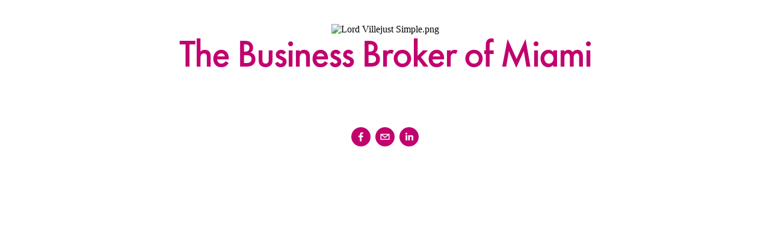

--- FILE ---
content_type: text/html;charset=utf-8
request_url: https://www.bbofm.com/
body_size: 33729
content:


<!doctype html>
<html xmlns:og="http://opengraphprotocol.org/schema/" xmlns:fb="http://www.facebook.com/2008/fbml" lang="en-US" >
  <head>
    <meta http-equiv="X-UA-Compatible" content="chrome=1">
    <meta name="viewport" content="width=device-width,initial-scale=1,shrink-to-fit=no">
    
    <script type="text/javascript">SQUARESPACE_ROLLUPS = {};</script>
    <link rel="stylesheet" type="text/css" href="//assets.squarespace.com/universal/styles-compressed/slide-normalize-f3e05d707a08546a77c65-min.en-US.css"><script>(function(rollups, name) { if (!rollups[name]) { rollups[name] = {}; } rollups[name].css = ["//assets.squarespace.com/universal/styles-compressed/slide-normalize-f3e05d707a08546a77c65-min.en-US.css"]; })(SQUARESPACE_ROLLUPS, 'squarespace-slide_normalize');</script>

    <!-- This is Squarespace. --><!-- sirthierry-devillejust -->
<base href="">
<meta charset="utf-8" />
<title>THE BUSINESS BROKER OF MIAMI</title>
<meta http-equiv="Accept-CH" content="Sec-CH-UA-Platform-Version, Sec-CH-UA-Model" /><link rel="icon" type="image/x-icon" href="https://images.squarespace-cdn.com/content/v1/534adec7e4b0d28409c4210f/34d92f86-3515-4d0c-b649-9a792c7c8b6b/favicon.ico?format=100w"/>
<link rel="canonical" href="https://www.bbofm.com"/>
<meta property="og:site_name" content="THE BUSINESS BROKER OF MIAMI"/>
<meta property="og:title" content="THE BUSINESS BROKER OF MIAMI"/>
<meta property="og:url" content="https://www.bbofm.com"/>
<meta property="og:type" content="website"/>
<meta property="og:description" content="The Business Broker of Miami, LLC is a private Business Brokerage solely dedicated to assisting entrepreneurs in buying, selling, or appraising a business in Miami, FL"/>
<meta property="og:image" content="http://static1.squarespace.com/static/534adec7e4b0d28409c4210f/t/670313f6fcb22b5e30b19ccf/1728254966413/2024+LOGO+Villejust+Lord+RE+2024+VIGNETTE+for+FB.jpg?format=1500w"/>
<meta property="og:image:width" content="1500"/>
<meta property="og:image:height" content="1159"/>
<meta itemprop="name" content="THE BUSINESS BROKER OF MIAMI"/>
<meta itemprop="url" content="https://www.bbofm.com"/>
<meta itemprop="description" content="The Business Broker of Miami, LLC is a private Business Brokerage solely dedicated to assisting entrepreneurs in buying, selling, or appraising a business in Miami, FL"/>
<meta itemprop="thumbnailUrl" content="http://static1.squarespace.com/static/534adec7e4b0d28409c4210f/t/670313f6fcb22b5e30b19ccf/1728254966413/2024+LOGO+Villejust+Lord+RE+2024+VIGNETTE+for+FB.jpg?format=1500w"/>
<link rel="image_src" href="http://static1.squarespace.com/static/534adec7e4b0d28409c4210f/t/670313f6fcb22b5e30b19ccf/1728254966413/2024+LOGO+Villejust+Lord+RE+2024+VIGNETTE+for+FB.jpg?format=1500w" />
<meta itemprop="image" content="http://static1.squarespace.com/static/534adec7e4b0d28409c4210f/t/670313f6fcb22b5e30b19ccf/1728254966413/2024+LOGO+Villejust+Lord+RE+2024+VIGNETTE+for+FB.jpg?format=1500w"/>
<meta name="twitter:title" content="THE BUSINESS BROKER OF MIAMI"/>
<meta name="twitter:image" content="http://static1.squarespace.com/static/534adec7e4b0d28409c4210f/t/670313f6fcb22b5e30b19ccf/1728254966413/2024+LOGO+Villejust+Lord+RE+2024+VIGNETTE+for+FB.jpg?format=1500w"/>
<meta name="twitter:url" content="https://www.bbofm.com"/>
<meta name="twitter:card" content="summary"/>
<meta name="twitter:description" content="The Business Broker of Miami, LLC is a private Business Brokerage solely dedicated to assisting entrepreneurs in buying, selling, or appraising a business in Miami, FL"/>
<meta name="description" content="The Business Broker of Miami, LLC is a private Business Brokerage solely 
dedicated to assisting entrepreneurs in buying, selling, or appraising a 
business in Miami, FL" />
<link rel="preconnect" href="https://images.squarespace-cdn.com">
<link rel="preconnect" href="https://use.typekit.net" crossorigin>
<link rel="preconnect" href="https://p.typekit.net" crossorigin>
<script type="text/javascript" src="//use.typekit.net/ik/[base64].js" async fetchpriority="high" onload="try{Typekit.load();}catch(e){} document.documentElement.classList.remove('wf-loading');"></script>
<script>document.documentElement.classList.add('wf-loading')</script>
<style>@keyframes fonts-loading { 0%, 99% { color: transparent; } } html.wf-loading * { animation: fonts-loading 3s; }</style>
<script type="text/javascript" crossorigin="anonymous" nomodule="nomodule" src="//assets.squarespace.com/@sqs/polyfiller/1.6/legacy.js"></script>
<script type="text/javascript" crossorigin="anonymous" src="//assets.squarespace.com/@sqs/polyfiller/1.6/modern.js"></script>
<script type="text/javascript">SQUARESPACE_ROLLUPS = {};</script>
<script>(function(rollups, name) { if (!rollups[name]) { rollups[name] = {}; } rollups[name].js = ["//assets.squarespace.com/universal/scripts-compressed/extract-css-runtime-1859d85015cef79b-min.en-US.js"]; })(SQUARESPACE_ROLLUPS, 'squarespace-extract_css_runtime');</script>
<script crossorigin="anonymous" src="//assets.squarespace.com/universal/scripts-compressed/extract-css-runtime-1859d85015cef79b-min.en-US.js" ></script><script>(function(rollups, name) { if (!rollups[name]) { rollups[name] = {}; } rollups[name].js = ["//assets.squarespace.com/universal/scripts-compressed/extract-css-moment-js-vendor-6f2a1f6ec9a41489-min.en-US.js"]; })(SQUARESPACE_ROLLUPS, 'squarespace-extract_css_moment_js_vendor');</script>
<script crossorigin="anonymous" src="//assets.squarespace.com/universal/scripts-compressed/extract-css-moment-js-vendor-6f2a1f6ec9a41489-min.en-US.js" ></script><script>(function(rollups, name) { if (!rollups[name]) { rollups[name] = {}; } rollups[name].js = ["//assets.squarespace.com/universal/scripts-compressed/cldr-resource-pack-22ed584d99d9b83d-min.en-US.js"]; })(SQUARESPACE_ROLLUPS, 'squarespace-cldr_resource_pack');</script>
<script crossorigin="anonymous" src="//assets.squarespace.com/universal/scripts-compressed/cldr-resource-pack-22ed584d99d9b83d-min.en-US.js" ></script><script>(function(rollups, name) { if (!rollups[name]) { rollups[name] = {}; } rollups[name].js = ["//assets.squarespace.com/universal/scripts-compressed/common-vendors-stable-fbd854d40b0804b7-min.en-US.js"]; })(SQUARESPACE_ROLLUPS, 'squarespace-common_vendors_stable');</script>
<script crossorigin="anonymous" src="//assets.squarespace.com/universal/scripts-compressed/common-vendors-stable-fbd854d40b0804b7-min.en-US.js" ></script><script>(function(rollups, name) { if (!rollups[name]) { rollups[name] = {}; } rollups[name].js = ["//assets.squarespace.com/universal/scripts-compressed/common-vendors-dfc5069aa75918a1-min.en-US.js"]; })(SQUARESPACE_ROLLUPS, 'squarespace-common_vendors');</script>
<script crossorigin="anonymous" src="//assets.squarespace.com/universal/scripts-compressed/common-vendors-dfc5069aa75918a1-min.en-US.js" ></script><script>(function(rollups, name) { if (!rollups[name]) { rollups[name] = {}; } rollups[name].js = ["//assets.squarespace.com/universal/scripts-compressed/common-7241c1ca95ff8a0a-min.en-US.js"]; })(SQUARESPACE_ROLLUPS, 'squarespace-common');</script>
<script crossorigin="anonymous" src="//assets.squarespace.com/universal/scripts-compressed/common-7241c1ca95ff8a0a-min.en-US.js" ></script><script>(function(rollups, name) { if (!rollups[name]) { rollups[name] = {}; } rollups[name].js = ["//assets.squarespace.com/universal/scripts-compressed/slides-ea9e781a1d6ca54e-min.en-US.js"]; })(SQUARESPACE_ROLLUPS, 'squarespace-slides');</script>
<script crossorigin="anonymous" src="//assets.squarespace.com/universal/scripts-compressed/slides-ea9e781a1d6ca54e-min.en-US.js" ></script><script>(function(rollups, name) { if (!rollups[name]) { rollups[name] = {}; } rollups[name].css = ["//assets.squarespace.com/universal/styles-compressed/slides-bd97de6bd5f5ff9b-min.en-US.css"]; })(SQUARESPACE_ROLLUPS, 'squarespace-slides');</script>
<link rel="stylesheet" type="text/css" href="//assets.squarespace.com/universal/styles-compressed/slides-bd97de6bd5f5ff9b-min.en-US.css"><script>(function(rollups, name) { if (!rollups[name]) { rollups[name] = {}; } rollups[name].js = ["//assets.squarespace.com/universal/scripts-compressed/performance-6c7058b44420b6db-min.en-US.js"]; })(SQUARESPACE_ROLLUPS, 'squarespace-performance');</script>
<script crossorigin="anonymous" src="//assets.squarespace.com/universal/scripts-compressed/performance-6c7058b44420b6db-min.en-US.js" defer ></script><script data-name="static-context">Static = window.Static || {}; Static.SQUARESPACE_CONTEXT = {"betaFeatureFlags":["campaigns_merch_state","section-sdk-plp-list-view-atc-button-enabled","i18n_beta_website_locales","marketing_landing_page","modernized-pdp-m2-enabled","campaigns_new_image_layout_picker","commerce-product-forms-rendering","campaigns_discount_section_in_blasts","campaigns_import_discounts","pdp-site-styling-updates","campaigns_discount_section_in_automations","order_status_page_checkout_landing_enabled","contacts_and_campaigns_redesign","marketing_automations","campaigns_thumbnail_layout","enable_form_submission_trigger","form_block_first_last_name_required","enable_modernized_pdp_m3_layout_data"],"facebookAppId":"314192535267336","facebookApiVersion":"v6.0","rollups":{"squarespace-announcement-bar":{"js":"//assets.squarespace.com/universal/scripts-compressed/announcement-bar-92ab1c4891022f1d-min.en-US.js"},"squarespace-audio-player":{"css":"//assets.squarespace.com/universal/styles-compressed/audio-player-b05f5197a871c566-min.en-US.css","js":"//assets.squarespace.com/universal/scripts-compressed/audio-player-002939c35ba09820-min.en-US.js"},"squarespace-blog-collection-list":{"css":"//assets.squarespace.com/universal/styles-compressed/blog-collection-list-b4046463b72f34e2-min.en-US.css","js":"//assets.squarespace.com/universal/scripts-compressed/blog-collection-list-f78db80fc1cd6fce-min.en-US.js"},"squarespace-calendar-block-renderer":{"css":"//assets.squarespace.com/universal/styles-compressed/calendar-block-renderer-b72d08ba4421f5a0-min.en-US.css","js":"//assets.squarespace.com/universal/scripts-compressed/calendar-block-renderer-550530d9b21148ea-min.en-US.js"},"squarespace-chartjs-helpers":{"css":"//assets.squarespace.com/universal/styles-compressed/chartjs-helpers-96b256171ee039c1-min.en-US.css","js":"//assets.squarespace.com/universal/scripts-compressed/chartjs-helpers-4fd57f343946d08e-min.en-US.js"},"squarespace-comments":{"css":"//assets.squarespace.com/universal/styles-compressed/comments-1005d8fa07d32785-min.en-US.css","js":"//assets.squarespace.com/universal/scripts-compressed/comments-863b6b9e8bcdaae1-min.en-US.js"},"squarespace-custom-css-popup":{"css":"//assets.squarespace.com/universal/styles-compressed/custom-css-popup-679a91a14e6e13a0-min.en-US.css","js":"//assets.squarespace.com/universal/scripts-compressed/custom-css-popup-62fbc487b53eb434-min.en-US.js"},"squarespace-dialog":{"css":"//assets.squarespace.com/universal/styles-compressed/dialog-f9093f2d526b94df-min.en-US.css","js":"//assets.squarespace.com/universal/scripts-compressed/dialog-2540b905667f1e8a-min.en-US.js"},"squarespace-events-collection":{"css":"//assets.squarespace.com/universal/styles-compressed/events-collection-b72d08ba4421f5a0-min.en-US.css","js":"//assets.squarespace.com/universal/scripts-compressed/events-collection-3e7891c6b5666deb-min.en-US.js"},"squarespace-form-rendering-utils":{"js":"//assets.squarespace.com/universal/scripts-compressed/form-rendering-utils-1c396869100f711c-min.en-US.js"},"squarespace-forms":{"css":"//assets.squarespace.com/universal/styles-compressed/forms-0afd3c6ac30bbab1-min.en-US.css","js":"//assets.squarespace.com/universal/scripts-compressed/forms-650c8ff1c2d522e9-min.en-US.js"},"squarespace-gallery-collection-list":{"css":"//assets.squarespace.com/universal/styles-compressed/gallery-collection-list-b4046463b72f34e2-min.en-US.css","js":"//assets.squarespace.com/universal/scripts-compressed/gallery-collection-list-07747667a3187b76-min.en-US.js"},"squarespace-image-zoom":{"css":"//assets.squarespace.com/universal/styles-compressed/image-zoom-b4046463b72f34e2-min.en-US.css","js":"//assets.squarespace.com/universal/scripts-compressed/image-zoom-60c18dc5f8f599ea-min.en-US.js"},"squarespace-pinterest":{"css":"//assets.squarespace.com/universal/styles-compressed/pinterest-b4046463b72f34e2-min.en-US.css","js":"//assets.squarespace.com/universal/scripts-compressed/pinterest-e588e846ff0c213f-min.en-US.js"},"squarespace-popup-overlay":{"css":"//assets.squarespace.com/universal/styles-compressed/popup-overlay-b742b752f5880972-min.en-US.css","js":"//assets.squarespace.com/universal/scripts-compressed/popup-overlay-c89619e66510db19-min.en-US.js"},"squarespace-product-quick-view":{"css":"//assets.squarespace.com/universal/styles-compressed/product-quick-view-da3f631e5a2b9554-min.en-US.css","js":"//assets.squarespace.com/universal/scripts-compressed/product-quick-view-1393fc156466aed0-min.en-US.js"},"squarespace-products-collection-item-v2":{"css":"//assets.squarespace.com/universal/styles-compressed/products-collection-item-v2-b4046463b72f34e2-min.en-US.css","js":"//assets.squarespace.com/universal/scripts-compressed/products-collection-item-v2-e3a3f101748fca6e-min.en-US.js"},"squarespace-products-collection-list-v2":{"css":"//assets.squarespace.com/universal/styles-compressed/products-collection-list-v2-b4046463b72f34e2-min.en-US.css","js":"//assets.squarespace.com/universal/scripts-compressed/products-collection-list-v2-eedc544f4cc56af4-min.en-US.js"},"squarespace-search-page":{"css":"//assets.squarespace.com/universal/styles-compressed/search-page-90a67fc09b9b32c6-min.en-US.css","js":"//assets.squarespace.com/universal/scripts-compressed/search-page-45abeff88c3f01a0-min.en-US.js"},"squarespace-search-preview":{"js":"//assets.squarespace.com/universal/scripts-compressed/search-preview-0cd39e3057f784ac-min.en-US.js"},"squarespace-simple-liking":{"css":"//assets.squarespace.com/universal/styles-compressed/simple-liking-701bf8bbc05ec6aa-min.en-US.css","js":"//assets.squarespace.com/universal/scripts-compressed/simple-liking-e6bc64da9e3b1cf4-min.en-US.js"},"squarespace-social-buttons":{"css":"//assets.squarespace.com/universal/styles-compressed/social-buttons-95032e5fa98e47a5-min.en-US.css","js":"//assets.squarespace.com/universal/scripts-compressed/social-buttons-0d3103d68d9577b7-min.en-US.js"},"squarespace-tourdates":{"css":"//assets.squarespace.com/universal/styles-compressed/tourdates-b4046463b72f34e2-min.en-US.css","js":"//assets.squarespace.com/universal/scripts-compressed/tourdates-30ad09417b7ff043-min.en-US.js"},"squarespace-website-overlays-manager":{"css":"//assets.squarespace.com/universal/styles-compressed/website-overlays-manager-07ea5a4e004e6710-min.en-US.css","js":"//assets.squarespace.com/universal/scripts-compressed/website-overlays-manager-40e1fbed91f8d0e7-min.en-US.js"}},"pageType":3,"website":{"id":"534adec7e4b0d28409c4210f","identifier":"sirthierry-devillejust","websiteType":1,"contentModifiedOn":1728254207096,"cloneable":false,"hasBeenCloneable":false,"siteStatus":{},"language":"en-US","translationLocale":"en-US","formattingLocale":"en-US","timeZone":"US/Eastern","machineTimeZoneOffset":-18000000,"timeZoneOffset":-18000000,"timeZoneAbbr":"EST","siteTitle":"THE BUSINESS BROKER OF MIAMI","fullSiteTitle":"THE BUSINESS BROKER OF MIAMI","siteTagLine":"LORD VILLEJUST LLC","siteDescription":"<p><strong>The Business Broker of Miami, LLC </strong>is a private Business Brokerage solely dedicated to assisting entrepreneurs in buying, selling, or appraising a business in Miami, FL. The services provided are <strong>Business Valuation</strong>, <strong>Transaction Broker Representation</strong>, <strong>Mergers &amp; Acquisitions</strong>, <strong>Business Consulting </strong>and <strong>Assistance</strong> with operating an <strong>existing business</strong> in the greater Miami.&nbsp;</p>","location":{"mapLat":25.7917344,"mapLng":-80.1390831,"markerLat":25.7738895,"markerLng":-80.13861989999998,"addressTitle":"THE BUSINESS BROKER OF MIAMI LLC","addressLine1":"1680 Michigan Avenue","addressLine2":"Miami Beach, FL, 33139","addressCountry":"United States"},"logoImageId":"670311b2250ac97d77ae4ed4","socialLogoImageId":"670313f6fcb22b5e30b19ccf","shareButtonOptions":{"2":true,"3":true},"logoImageUrl":"//images.squarespace-cdn.com/content/v1/534adec7e4b0d28409c4210f/ae87704e-98c1-4487-aaf2-947fc2851fc2/2024+LOGO+Miami.jpg","socialLogoImageUrl":"//images.squarespace-cdn.com/content/v1/534adec7e4b0d28409c4210f/9650969d-2fa6-4911-be5c-902c29303ef7/2024+LOGO+Villejust+Lord+RE+2024+VIGNETTE+for+FB.jpg","authenticUrl":"https://www.bbofm.com","internalUrl":"https://sirthierry-devillejust.squarespace.com","baseUrl":"https://www.bbofm.com","primaryDomain":"www.bbofm.com","sslSetting":3,"isHstsEnabled":false,"socialAccounts":[{"serviceId":2,"userId":"100001715810523","userName":"Chevalier.de.Villejust","screenname":"The Business Broker of Miami, llc","addedOn":1398133324477,"profileUrl":"http://www.facebook.com/BBofM","iconUrl":"http://graph.facebook.com/100001715810523/picture?type=square","metaData":{"service":"facebook"},"iconEnabled":true,"serviceName":"facebook"},{"serviceId":20,"userId":"info@businessbrokerofmiami.com","screenname":"info@businessbrokerofmiami.com","addedOn":1402434834224,"profileUrl":"mailto:info@businessbrokerofmiami.com","iconEnabled":true,"serviceName":"email"},{"serviceId":14,"userId":"C904yNrP-q","userName":"7a6","screenname":"The Real Estate Broker of Miami, llc","addedOn":1443077720930,"profileUrl":"https://www.linkedin.com/profile/view?id=AAkAABoVkZEBeizrEaf4lAIS8EXAmJVSC359EVs&authType=NAME_SEARCH&authToken=TaAA&locale=en_US&trk=tyah&trkInfo=clickedVertical%3Amynetwork%2CclickedEntityId%3A437621137%2CauthType%3ANAME_SEARCH%2Cidx%3A1-1-1%2CtarId%3A1443077664087%2Ctas%3AThe%20Business%20Broker%20of%20Miami","iconUrl":"https://media.licdn.com/mpr/mprx/0_0vA3T657VVYCybeLKXI8olumRSVxxqWdrvb7FPUmUgcOVkdHrXdTd5f7pWnCy9kHpl5TdhhfcozYMrWWn6qjW-Sitoz0MKSLK6qGC1ZaMIhPPQnMpBCuGbn0-xffrKVqJ5KDLTJaKj1","iconEnabled":true,"serviceName":"linkedin"}],"typekitId":"","statsMigrated":false,"imageMetadataProcessingEnabled":false,"screenshotId":"e328b496eb92c43b4495fc9d30f8cd89e73c31952eadfaabd784f66b2d7583a9","captchaSettings":{"enabledForDonations":false},"showOwnerLogin":false},"websiteSettings":{"id":"534adec7e4b0d28409c42110","websiteId":"534adec7e4b0d28409c4210f","type":"Business","subjects":[{"systemSubject":"other","otherSubject":"Consulting Services"}],"country":"US","state":"FL","simpleLikingEnabled":true,"mobileInfoBarSettings":{"style":3,"isContactEmailEnabled":true,"isContactPhoneNumberEnabled":true,"isLocationEnabled":true,"isBusinessHoursEnabled":true},"announcementBarSettings":{"style":1,"text":"<p>New Site, Please be patient!</p>"},"commentLikesAllowed":true,"commentAnonAllowed":true,"commentThreaded":true,"commentApprovalRequired":false,"commentAvatarsOn":true,"commentSortType":2,"commentFlagThreshold":0,"commentFlagsAllowed":true,"commentEnableByDefault":true,"commentDisableAfterDaysDefault":0,"disqusShortname":"","commentsEnabled":true,"contactPhoneNumber":"305-405-5369","businessHours":{"monday":{"text":"10:00am to 05:00pm","ranges":[{"from":600,"to":1020}]},"tuesday":{"text":"10:00am to 05:00pm","ranges":[{"from":600,"to":1020}]},"wednesday":{"text":"10:00am to 05:00pm","ranges":[{"from":600,"to":1020}]},"thursday":{"text":"10:00am to 05:00pm","ranges":[{"from":600,"to":1020}]},"friday":{"text":"10:00am to 05:00pm","ranges":[{"from":600,"to":1020}]},"saturday":{"text":"","ranges":[{}]},"sunday":{"text":"","ranges":[{}]}},"contactEmail":"info@businessbrokerofmiami.com","storeSettings":{"returnPolicy":null,"termsOfService":null,"privacyPolicy":null,"expressCheckout":false,"continueShoppingLinkUrl":"/","useLightCart":false,"showNoteField":false,"shippingCountryDefaultValue":"US","billToShippingDefaultValue":false,"showShippingPhoneNumber":true,"isShippingPhoneRequired":false,"showBillingPhoneNumber":true,"isBillingPhoneRequired":false,"currenciesSupported":["CHF","HKD","MXN","EUR","DKK","USD","CAD","MYR","NOK","THB","AUD","SGD","ILS","PLN","GBP","CZK","SEK","NZD","PHP","RUB"],"defaultCurrency":"USD","selectedCurrency":"USD","measurementStandard":1,"orderConfirmationInjectCode":"","showCustomCheckoutForm":false,"checkoutPageMarketingOptInEnabled":false,"enableMailingListOptInByDefault":true,"sameAsRetailLocation":false,"merchandisingSettings":{"scarcityEnabledOnProductItems":false,"scarcityEnabledOnProductBlocks":false,"scarcityMessageType":"DEFAULT_SCARCITY_MESSAGE","scarcityThreshold":10,"multipleQuantityAllowedForServices":true,"restockNotificationsEnabled":false,"restockNotificationsMailingListSignUpEnabled":false,"relatedProductsEnabled":false,"relatedProductsOrdering":"random","soldOutVariantsDropdownDisabled":false,"productComposerOptedIn":false,"productComposerABTestOptedOut":false,"productReviewsEnabled":false,"displayImportedProductReviewsEnabled":false,"hasOptedToCollectNativeReviews":false},"minimumOrderSubtotalEnabled":false,"addToCartConfirmationType":2,"isLive":false,"multipleQuantityAllowedForServices":true},"useEscapeKeyToLogin":true,"ssBadgeType":1,"ssBadgePosition":4,"ssBadgeVisibility":1,"ssBadgeDevices":1,"pinterestOverlayOptions":{"mode":"disabled","size":"large","shape":"round","color":"white"},"userAccountsSettings":{"loginAllowed":false,"signupAllowed":false}},"cookieSettings":{"isCookieBannerEnabled":false,"isRestrictiveCookiePolicyEnabled":false,"cookieBannerText":"","cookieBannerTheme":"","cookieBannerVariant":"","cookieBannerPosition":"","cookieBannerCtaVariant":"","cookieBannerCtaText":"","cookieBannerAcceptType":"OPT_IN","cookieBannerOptOutCtaText":"","cookieBannerHasOptOut":false,"cookieBannerHasManageCookies":true,"cookieBannerManageCookiesLabel":"","cookieBannerSavedPreferencesText":"","cookieBannerSavedPreferencesLayout":"PILL"},"websiteCloneable":false,"collection":{"title":"BUSINESS BROKER MIAMI / BUY SELL BUSINESS MIAMI / INVEST MIAMI / BUY A STORE MIAMI","id":"55187c96e4b0ac69ef6cdabe","fullUrl":"/","type":8,"permissionType":1},"subscribed":false,"appDomain":"squarespace.com","templateTweakable":true,"tweakJSON":{"aspect-ratio":"Auto","bannerImageHeight":"100px","gallery-arrow-style":"Round Corners","gallery-aspect-ratio":"3:2 Standard","gallery-auto-crop":"true","gallery-autoplay":"false","gallery-design":"Slideshow","gallery-info-overlay":"Always Show","gallery-loop":"false","gallery-navigation":"Thumbnails","gallery-show-arrows":"true","gallery-transitions":"Fade","galleryArrowBackground":"rgba(34,34,34,1)","galleryArrowColor":"rgba(255,255,255,1)","galleryAutoplaySpeed":"3","galleryCircleColor":"rgba(255,255,255,1)","galleryInfoBackground":"rgba(0, 0, 0, .7)","galleryThumbnailSize":"100px","gridSize":"350px","gridSpacing":"20px","product-gallery-auto-crop":"true","product-image-auto-crop":"true","tweak-v1-related-products-title-spacing":"50px"},"templateId":"500589fc84aed5ec11c2b672","templateVersion":"7","pageFeatures":[1,2,4],"gmRenderKey":"QUl6YVN5Q0JUUk9xNkx1dkZfSUUxcjQ2LVQ0QWVUU1YtMGQ3bXk4","templateScriptsRootUrl":"https://static1.squarespace.com/static/ta/4ffee282e4b03755ffaefa81/499/scripts/","impersonatedSession":false,"tzData":{"zones":[[-300,"US","E%sT",null]],"rules":{"US":[[1967,2006,null,"Oct","lastSun","2:00","0","S"],[1987,2006,null,"Apr","Sun>=1","2:00","1:00","D"],[2007,"max",null,"Mar","Sun>=8","2:00","1:00","D"],[2007,"max",null,"Nov","Sun>=1","2:00","0","S"]]}},"showAnnouncementBar":false,"recaptchaEnterpriseContext":{"recaptchaEnterpriseSiteKey":"6LdDFQwjAAAAAPigEvvPgEVbb7QBm-TkVJdDTlAv"},"i18nContext":{"timeZoneData":{"id":"America/New_York","name":"Eastern Time"}},"env":"PRODUCTION","visitorFormContext":{"formFieldFormats":{"initialAddressFormat":{"id":0,"type":"ADDRESS","country":"US","labelLocale":"en","fields":[{"type":"FIELD","label":"Address Line 1","identifier":"Line1","length":0,"required":true,"metadata":{"autocomplete":"address-line1"}},{"type":"SEPARATOR","label":"\n","identifier":"Newline","length":0,"required":false,"metadata":{}},{"type":"FIELD","label":"Address Line 2","identifier":"Line2","length":0,"required":false,"metadata":{"autocomplete":"address-line2"}},{"type":"SEPARATOR","label":"\n","identifier":"Newline","length":0,"required":false,"metadata":{}},{"type":"FIELD","label":"City","identifier":"City","length":0,"required":true,"metadata":{"autocomplete":"address-level2"}},{"type":"SEPARATOR","label":",","identifier":"Comma","length":0,"required":false,"metadata":{}},{"type":"SEPARATOR","label":" ","identifier":"Space","length":0,"required":false,"metadata":{}},{"type":"FIELD","label":"State","identifier":"State","length":0,"required":true,"metadata":{"autocomplete":"address-level1"}},{"type":"SEPARATOR","label":" ","identifier":"Space","length":0,"required":false,"metadata":{}},{"type":"FIELD","label":"ZIP Code","identifier":"Zip","length":0,"required":true,"metadata":{"autocomplete":"postal-code"}}]},"initialNameOrder":"GIVEN_FIRST","initialPhoneFormat":{"id":0,"type":"PHONE_NUMBER","country":"US","labelLocale":"en-US","fields":[{"type":"SEPARATOR","label":"(","identifier":"LeftParen","length":0,"required":false,"metadata":{}},{"type":"FIELD","label":"1","identifier":"1","length":3,"required":false,"metadata":{}},{"type":"SEPARATOR","label":")","identifier":"RightParen","length":0,"required":false,"metadata":{}},{"type":"SEPARATOR","label":" ","identifier":"Space","length":0,"required":false,"metadata":{}},{"type":"FIELD","label":"2","identifier":"2","length":3,"required":false,"metadata":{}},{"type":"SEPARATOR","label":"-","identifier":"Dash","length":0,"required":false,"metadata":{}},{"type":"FIELD","label":"3","identifier":"3","length":14,"required":false,"metadata":{}}]},"countries":[{"name":"Afghanistan","code":"AF","phoneCode":"+93"},{"name":"\u00C5land Islands","code":"AX","phoneCode":"+358"},{"name":"Albania","code":"AL","phoneCode":"+355"},{"name":"Algeria","code":"DZ","phoneCode":"+213"},{"name":"American Samoa","code":"AS","phoneCode":"+1"},{"name":"Andorra","code":"AD","phoneCode":"+376"},{"name":"Angola","code":"AO","phoneCode":"+244"},{"name":"Anguilla","code":"AI","phoneCode":"+1"},{"name":"Antigua & Barbuda","code":"AG","phoneCode":"+1"},{"name":"Argentina","code":"AR","phoneCode":"+54"},{"name":"Armenia","code":"AM","phoneCode":"+374"},{"name":"Aruba","code":"AW","phoneCode":"+297"},{"name":"Ascension Island","code":"AC","phoneCode":"+247"},{"name":"Australia","code":"AU","phoneCode":"+61"},{"name":"Austria","code":"AT","phoneCode":"+43"},{"name":"Azerbaijan","code":"AZ","phoneCode":"+994"},{"name":"Bahamas","code":"BS","phoneCode":"+1"},{"name":"Bahrain","code":"BH","phoneCode":"+973"},{"name":"Bangladesh","code":"BD","phoneCode":"+880"},{"name":"Barbados","code":"BB","phoneCode":"+1"},{"name":"Belarus","code":"BY","phoneCode":"+375"},{"name":"Belgium","code":"BE","phoneCode":"+32"},{"name":"Belize","code":"BZ","phoneCode":"+501"},{"name":"Benin","code":"BJ","phoneCode":"+229"},{"name":"Bermuda","code":"BM","phoneCode":"+1"},{"name":"Bhutan","code":"BT","phoneCode":"+975"},{"name":"Bolivia","code":"BO","phoneCode":"+591"},{"name":"Bosnia & Herzegovina","code":"BA","phoneCode":"+387"},{"name":"Botswana","code":"BW","phoneCode":"+267"},{"name":"Brazil","code":"BR","phoneCode":"+55"},{"name":"British Indian Ocean Territory","code":"IO","phoneCode":"+246"},{"name":"British Virgin Islands","code":"VG","phoneCode":"+1"},{"name":"Brunei","code":"BN","phoneCode":"+673"},{"name":"Bulgaria","code":"BG","phoneCode":"+359"},{"name":"Burkina Faso","code":"BF","phoneCode":"+226"},{"name":"Burundi","code":"BI","phoneCode":"+257"},{"name":"Cambodia","code":"KH","phoneCode":"+855"},{"name":"Cameroon","code":"CM","phoneCode":"+237"},{"name":"Canada","code":"CA","phoneCode":"+1"},{"name":"Cape Verde","code":"CV","phoneCode":"+238"},{"name":"Caribbean Netherlands","code":"BQ","phoneCode":"+599"},{"name":"Cayman Islands","code":"KY","phoneCode":"+1"},{"name":"Central African Republic","code":"CF","phoneCode":"+236"},{"name":"Chad","code":"TD","phoneCode":"+235"},{"name":"Chile","code":"CL","phoneCode":"+56"},{"name":"China","code":"CN","phoneCode":"+86"},{"name":"Christmas Island","code":"CX","phoneCode":"+61"},{"name":"Cocos (Keeling) Islands","code":"CC","phoneCode":"+61"},{"name":"Colombia","code":"CO","phoneCode":"+57"},{"name":"Comoros","code":"KM","phoneCode":"+269"},{"name":"Congo - Brazzaville","code":"CG","phoneCode":"+242"},{"name":"Congo - Kinshasa","code":"CD","phoneCode":"+243"},{"name":"Cook Islands","code":"CK","phoneCode":"+682"},{"name":"Costa Rica","code":"CR","phoneCode":"+506"},{"name":"C\u00F4te d\u2019Ivoire","code":"CI","phoneCode":"+225"},{"name":"Croatia","code":"HR","phoneCode":"+385"},{"name":"Cuba","code":"CU","phoneCode":"+53"},{"name":"Cura\u00E7ao","code":"CW","phoneCode":"+599"},{"name":"Cyprus","code":"CY","phoneCode":"+357"},{"name":"Czechia","code":"CZ","phoneCode":"+420"},{"name":"Denmark","code":"DK","phoneCode":"+45"},{"name":"Djibouti","code":"DJ","phoneCode":"+253"},{"name":"Dominica","code":"DM","phoneCode":"+1"},{"name":"Dominican Republic","code":"DO","phoneCode":"+1"},{"name":"Ecuador","code":"EC","phoneCode":"+593"},{"name":"Egypt","code":"EG","phoneCode":"+20"},{"name":"El Salvador","code":"SV","phoneCode":"+503"},{"name":"Equatorial Guinea","code":"GQ","phoneCode":"+240"},{"name":"Eritrea","code":"ER","phoneCode":"+291"},{"name":"Estonia","code":"EE","phoneCode":"+372"},{"name":"Eswatini","code":"SZ","phoneCode":"+268"},{"name":"Ethiopia","code":"ET","phoneCode":"+251"},{"name":"Falkland Islands","code":"FK","phoneCode":"+500"},{"name":"Faroe Islands","code":"FO","phoneCode":"+298"},{"name":"Fiji","code":"FJ","phoneCode":"+679"},{"name":"Finland","code":"FI","phoneCode":"+358"},{"name":"France","code":"FR","phoneCode":"+33"},{"name":"French Guiana","code":"GF","phoneCode":"+594"},{"name":"French Polynesia","code":"PF","phoneCode":"+689"},{"name":"Gabon","code":"GA","phoneCode":"+241"},{"name":"Gambia","code":"GM","phoneCode":"+220"},{"name":"Georgia","code":"GE","phoneCode":"+995"},{"name":"Germany","code":"DE","phoneCode":"+49"},{"name":"Ghana","code":"GH","phoneCode":"+233"},{"name":"Gibraltar","code":"GI","phoneCode":"+350"},{"name":"Greece","code":"GR","phoneCode":"+30"},{"name":"Greenland","code":"GL","phoneCode":"+299"},{"name":"Grenada","code":"GD","phoneCode":"+1"},{"name":"Guadeloupe","code":"GP","phoneCode":"+590"},{"name":"Guam","code":"GU","phoneCode":"+1"},{"name":"Guatemala","code":"GT","phoneCode":"+502"},{"name":"Guernsey","code":"GG","phoneCode":"+44"},{"name":"Guinea","code":"GN","phoneCode":"+224"},{"name":"Guinea-Bissau","code":"GW","phoneCode":"+245"},{"name":"Guyana","code":"GY","phoneCode":"+592"},{"name":"Haiti","code":"HT","phoneCode":"+509"},{"name":"Honduras","code":"HN","phoneCode":"+504"},{"name":"Hong Kong SAR China","code":"HK","phoneCode":"+852"},{"name":"Hungary","code":"HU","phoneCode":"+36"},{"name":"Iceland","code":"IS","phoneCode":"+354"},{"name":"India","code":"IN","phoneCode":"+91"},{"name":"Indonesia","code":"ID","phoneCode":"+62"},{"name":"Iran","code":"IR","phoneCode":"+98"},{"name":"Iraq","code":"IQ","phoneCode":"+964"},{"name":"Ireland","code":"IE","phoneCode":"+353"},{"name":"Isle of Man","code":"IM","phoneCode":"+44"},{"name":"Israel","code":"IL","phoneCode":"+972"},{"name":"Italy","code":"IT","phoneCode":"+39"},{"name":"Jamaica","code":"JM","phoneCode":"+1"},{"name":"Japan","code":"JP","phoneCode":"+81"},{"name":"Jersey","code":"JE","phoneCode":"+44"},{"name":"Jordan","code":"JO","phoneCode":"+962"},{"name":"Kazakhstan","code":"KZ","phoneCode":"+7"},{"name":"Kenya","code":"KE","phoneCode":"+254"},{"name":"Kiribati","code":"KI","phoneCode":"+686"},{"name":"Kosovo","code":"XK","phoneCode":"+383"},{"name":"Kuwait","code":"KW","phoneCode":"+965"},{"name":"Kyrgyzstan","code":"KG","phoneCode":"+996"},{"name":"Laos","code":"LA","phoneCode":"+856"},{"name":"Latvia","code":"LV","phoneCode":"+371"},{"name":"Lebanon","code":"LB","phoneCode":"+961"},{"name":"Lesotho","code":"LS","phoneCode":"+266"},{"name":"Liberia","code":"LR","phoneCode":"+231"},{"name":"Libya","code":"LY","phoneCode":"+218"},{"name":"Liechtenstein","code":"LI","phoneCode":"+423"},{"name":"Lithuania","code":"LT","phoneCode":"+370"},{"name":"Luxembourg","code":"LU","phoneCode":"+352"},{"name":"Macao SAR China","code":"MO","phoneCode":"+853"},{"name":"Madagascar","code":"MG","phoneCode":"+261"},{"name":"Malawi","code":"MW","phoneCode":"+265"},{"name":"Malaysia","code":"MY","phoneCode":"+60"},{"name":"Maldives","code":"MV","phoneCode":"+960"},{"name":"Mali","code":"ML","phoneCode":"+223"},{"name":"Malta","code":"MT","phoneCode":"+356"},{"name":"Marshall Islands","code":"MH","phoneCode":"+692"},{"name":"Martinique","code":"MQ","phoneCode":"+596"},{"name":"Mauritania","code":"MR","phoneCode":"+222"},{"name":"Mauritius","code":"MU","phoneCode":"+230"},{"name":"Mayotte","code":"YT","phoneCode":"+262"},{"name":"Mexico","code":"MX","phoneCode":"+52"},{"name":"Micronesia","code":"FM","phoneCode":"+691"},{"name":"Moldova","code":"MD","phoneCode":"+373"},{"name":"Monaco","code":"MC","phoneCode":"+377"},{"name":"Mongolia","code":"MN","phoneCode":"+976"},{"name":"Montenegro","code":"ME","phoneCode":"+382"},{"name":"Montserrat","code":"MS","phoneCode":"+1"},{"name":"Morocco","code":"MA","phoneCode":"+212"},{"name":"Mozambique","code":"MZ","phoneCode":"+258"},{"name":"Myanmar (Burma)","code":"MM","phoneCode":"+95"},{"name":"Namibia","code":"NA","phoneCode":"+264"},{"name":"Nauru","code":"NR","phoneCode":"+674"},{"name":"Nepal","code":"NP","phoneCode":"+977"},{"name":"Netherlands","code":"NL","phoneCode":"+31"},{"name":"New Caledonia","code":"NC","phoneCode":"+687"},{"name":"New Zealand","code":"NZ","phoneCode":"+64"},{"name":"Nicaragua","code":"NI","phoneCode":"+505"},{"name":"Niger","code":"NE","phoneCode":"+227"},{"name":"Nigeria","code":"NG","phoneCode":"+234"},{"name":"Niue","code":"NU","phoneCode":"+683"},{"name":"Norfolk Island","code":"NF","phoneCode":"+672"},{"name":"Northern Mariana Islands","code":"MP","phoneCode":"+1"},{"name":"North Korea","code":"KP","phoneCode":"+850"},{"name":"North Macedonia","code":"MK","phoneCode":"+389"},{"name":"Norway","code":"NO","phoneCode":"+47"},{"name":"Oman","code":"OM","phoneCode":"+968"},{"name":"Pakistan","code":"PK","phoneCode":"+92"},{"name":"Palau","code":"PW","phoneCode":"+680"},{"name":"Palestinian Territories","code":"PS","phoneCode":"+970"},{"name":"Panama","code":"PA","phoneCode":"+507"},{"name":"Papua New Guinea","code":"PG","phoneCode":"+675"},{"name":"Paraguay","code":"PY","phoneCode":"+595"},{"name":"Peru","code":"PE","phoneCode":"+51"},{"name":"Philippines","code":"PH","phoneCode":"+63"},{"name":"Poland","code":"PL","phoneCode":"+48"},{"name":"Portugal","code":"PT","phoneCode":"+351"},{"name":"Puerto Rico","code":"PR","phoneCode":"+1"},{"name":"Qatar","code":"QA","phoneCode":"+974"},{"name":"R\u00E9union","code":"RE","phoneCode":"+262"},{"name":"Romania","code":"RO","phoneCode":"+40"},{"name":"Russia","code":"RU","phoneCode":"+7"},{"name":"Rwanda","code":"RW","phoneCode":"+250"},{"name":"Samoa","code":"WS","phoneCode":"+685"},{"name":"San Marino","code":"SM","phoneCode":"+378"},{"name":"S\u00E3o Tom\u00E9 & Pr\u00EDncipe","code":"ST","phoneCode":"+239"},{"name":"Saudi Arabia","code":"SA","phoneCode":"+966"},{"name":"Senegal","code":"SN","phoneCode":"+221"},{"name":"Serbia","code":"RS","phoneCode":"+381"},{"name":"Seychelles","code":"SC","phoneCode":"+248"},{"name":"Sierra Leone","code":"SL","phoneCode":"+232"},{"name":"Singapore","code":"SG","phoneCode":"+65"},{"name":"Sint Maarten","code":"SX","phoneCode":"+1"},{"name":"Slovakia","code":"SK","phoneCode":"+421"},{"name":"Slovenia","code":"SI","phoneCode":"+386"},{"name":"Solomon Islands","code":"SB","phoneCode":"+677"},{"name":"Somalia","code":"SO","phoneCode":"+252"},{"name":"South Africa","code":"ZA","phoneCode":"+27"},{"name":"South Korea","code":"KR","phoneCode":"+82"},{"name":"South Sudan","code":"SS","phoneCode":"+211"},{"name":"Spain","code":"ES","phoneCode":"+34"},{"name":"Sri Lanka","code":"LK","phoneCode":"+94"},{"name":"St. Barth\u00E9lemy","code":"BL","phoneCode":"+590"},{"name":"St. Helena","code":"SH","phoneCode":"+290"},{"name":"St. Kitts & Nevis","code":"KN","phoneCode":"+1"},{"name":"St. Lucia","code":"LC","phoneCode":"+1"},{"name":"St. Martin","code":"MF","phoneCode":"+590"},{"name":"St. Pierre & Miquelon","code":"PM","phoneCode":"+508"},{"name":"St. Vincent & Grenadines","code":"VC","phoneCode":"+1"},{"name":"Sudan","code":"SD","phoneCode":"+249"},{"name":"Suriname","code":"SR","phoneCode":"+597"},{"name":"Svalbard & Jan Mayen","code":"SJ","phoneCode":"+47"},{"name":"Sweden","code":"SE","phoneCode":"+46"},{"name":"Switzerland","code":"CH","phoneCode":"+41"},{"name":"Syria","code":"SY","phoneCode":"+963"},{"name":"Taiwan","code":"TW","phoneCode":"+886"},{"name":"Tajikistan","code":"TJ","phoneCode":"+992"},{"name":"Tanzania","code":"TZ","phoneCode":"+255"},{"name":"Thailand","code":"TH","phoneCode":"+66"},{"name":"Timor-Leste","code":"TL","phoneCode":"+670"},{"name":"Togo","code":"TG","phoneCode":"+228"},{"name":"Tokelau","code":"TK","phoneCode":"+690"},{"name":"Tonga","code":"TO","phoneCode":"+676"},{"name":"Trinidad & Tobago","code":"TT","phoneCode":"+1"},{"name":"Tristan da Cunha","code":"TA","phoneCode":"+290"},{"name":"Tunisia","code":"TN","phoneCode":"+216"},{"name":"T\u00FCrkiye","code":"TR","phoneCode":"+90"},{"name":"Turkmenistan","code":"TM","phoneCode":"+993"},{"name":"Turks & Caicos Islands","code":"TC","phoneCode":"+1"},{"name":"Tuvalu","code":"TV","phoneCode":"+688"},{"name":"U.S. Virgin Islands","code":"VI","phoneCode":"+1"},{"name":"Uganda","code":"UG","phoneCode":"+256"},{"name":"Ukraine","code":"UA","phoneCode":"+380"},{"name":"United Arab Emirates","code":"AE","phoneCode":"+971"},{"name":"United Kingdom","code":"GB","phoneCode":"+44"},{"name":"United States","code":"US","phoneCode":"+1"},{"name":"Uruguay","code":"UY","phoneCode":"+598"},{"name":"Uzbekistan","code":"UZ","phoneCode":"+998"},{"name":"Vanuatu","code":"VU","phoneCode":"+678"},{"name":"Vatican City","code":"VA","phoneCode":"+39"},{"name":"Venezuela","code":"VE","phoneCode":"+58"},{"name":"Vietnam","code":"VN","phoneCode":"+84"},{"name":"Wallis & Futuna","code":"WF","phoneCode":"+681"},{"name":"Western Sahara","code":"EH","phoneCode":"+212"},{"name":"Yemen","code":"YE","phoneCode":"+967"},{"name":"Zambia","code":"ZM","phoneCode":"+260"},{"name":"Zimbabwe","code":"ZW","phoneCode":"+263"}]},"localizedStrings":{"validation":{"noValidSelection":"A valid selection must be made.","invalidUrl":"Must be a valid URL.","stringTooLong":"Value should have a length no longer than {0}.","containsInvalidKey":"{0} contains an invalid key.","invalidTwitterUsername":"Must be a valid Twitter username.","valueOutsideRange":"Value must be in the range {0} to {1}.","invalidPassword":"Passwords should not contain whitespace.","missingRequiredSubfields":"{0} is missing required subfields: {1}","invalidCurrency":"Currency value should be formatted like 1234 or 123.99.","invalidMapSize":"Value should contain exactly {0} elements.","subfieldsRequired":"All fields in {0} are required.","formSubmissionFailed":"Form submission failed. Review the following information: {0}.","invalidCountryCode":"Country code should have an optional plus and up to 4 digits.","invalidDate":"This is not a real date.","required":"{0} is required.","invalidStringLength":"Value should be {0} characters long.","invalidEmail":"Email addresses should follow the format user@domain.com.","invalidListLength":"Value should be {0} elements long.","allEmpty":"Please fill out at least one form field.","missingRequiredQuestion":"Missing a required question.","invalidQuestion":"Contained an invalid question.","captchaFailure":"Captcha validation failed. Please try again.","stringTooShort":"Value should have a length of at least {0}.","invalid":"{0} is not valid.","formErrors":"Form Errors","containsInvalidValue":"{0} contains an invalid value.","invalidUnsignedNumber":"Numbers must contain only digits and no other characters.","invalidName":"Valid names contain only letters, numbers, spaces, ', or - characters."},"submit":"Submit","status":{"title":"{@} Block","learnMore":"Learn more"},"name":{"firstName":"First Name","lastName":"Last Name"},"lightbox":{"openForm":"Open Form"},"likert":{"agree":"Agree","stronglyDisagree":"Strongly Disagree","disagree":"Disagree","stronglyAgree":"Strongly Agree","neutral":"Neutral"},"time":{"am":"AM","second":"Second","pm":"PM","minute":"Minute","amPm":"AM/PM","hour":"Hour"},"notFound":"Form not found.","date":{"yyyy":"YYYY","year":"Year","mm":"MM","day":"Day","month":"Month","dd":"DD"},"phone":{"country":"Country","number":"Number","prefix":"Prefix","areaCode":"Area Code","line":"Line"},"submitError":"Unable to submit form. Please try again later.","address":{"stateProvince":"State/Province","country":"Country","zipPostalCode":"Zip/Postal Code","address2":"Address 2","address1":"Address 1","city":"City"},"email":{"signUp":"Sign up for news and updates"},"cannotSubmitDemoForm":"This is a demo form and cannot be submitted.","required":"(required)","invalidData":"Invalid form data."}}};</script><script>Squarespace.load(window);</script>
<script type="application/ld+json">{"url":"https://www.bbofm.com","name":"THE BUSINESS BROKER OF MIAMI","description":"<p><strong>The Business Broker of Miami, LLC </strong>is a private Business Brokerage solely dedicated to assisting entrepreneurs in buying, selling, or appraising a business in Miami, FL. The services provided are <strong>Business Valuation</strong>, <strong>Transaction Broker Representation</strong>, <strong>Mergers &amp; Acquisitions</strong>, <strong>Business Consulting </strong>and <strong>Assistance</strong> with operating an <strong>existing business</strong> in the greater Miami.&nbsp;</p>","image":"//images.squarespace-cdn.com/content/v1/534adec7e4b0d28409c4210f/ae87704e-98c1-4487-aaf2-947fc2851fc2/2024+LOGO+Miami.jpg","@context":"http://schema.org","@type":"WebSite"}</script><script type="application/ld+json">{"legalName":"THE BUSINESS BROKER OF MIAMI LLC","address":"1680 Michigan Avenue\nMiami Beach, FL, 33139\nUnited States","email":"info@businessbrokerofmiami.com","telephone":"305-405-5369","sameAs":["http://www.facebook.com/BBofM","mailto:info@businessbrokerofmiami.com","https://www.linkedin.com/profile/view?id=AAkAABoVkZEBeizrEaf4lAIS8EXAmJVSC359EVs&authType=NAME_SEARCH&authToken=TaAA&locale=en_US&trk=tyah&trkInfo=clickedVertical%3Amynetwork%2CclickedEntityId%3A437621137%2CauthType%3ANAME_SEARCH%2Cidx%3A1-1-1%2CtarId%3A1443077664087%2Ctas%3AThe%20Business%20Broker%20of%20Miami"],"@context":"http://schema.org","@type":"Organization"}</script><script type="application/ld+json">{"address":"1680 Michigan Avenue\nMiami Beach, FL, 33139\nUnited States","image":"https://static1.squarespace.com/static/534adec7e4b0d28409c4210f/t/670311b2250ac97d77ae4ed4/1728254207096/","name":"THE BUSINESS BROKER OF MIAMI LLC","openingHours":"Mo 10:00-17:00, Tu 10:00-17:00, We 10:00-17:00, Th 10:00-17:00, Fr 10:00-17:00, , ","@context":"http://schema.org","@type":"LocalBusiness"}</script><script>Static.COOKIE_BANNER_CAPABLE = true;</script>
<script async src="https://www.googletagmanager.com/gtag/js?id=UA-60999039-1"></script><script>window.dataLayer = window.dataLayer || [];function gtag(){dataLayer.push(arguments);}gtag('js', new Date());gtag('set', 'developer_id.dZjQwMz', true);gtag('config', 'UA-60999039-1');</script><!-- End of Squarespace Headers -->
  </head>
  <body id="collection-55187c96e4b0ac69ef6cdabe">
    <div class="sqs-slide-wrapper" data-slide-id="55187c96e4b0ac69ef6cdabf" data-slide-type="cover-page">
	<div class="sqs-slide-container horizontal-positioning-center alignment-center gallery-style-full grid-gallery-density-medium grid-gallery-ratio-original grid-gallery-image-orientation-landscape grid-gallery-direction-horizontal   countdown-numeric-label-font-size-medium enable-page-border page-border-size-medium  auto-image-background-color video-overlay-color-blend-mode-normal button-layout-style-inline-auto button-style-raised button-shape-pill social-icons-size-medium social-icons-style-knockout social-icons-shape-circle  audio-player-icons-size-small audio-player-icons-style-border audio-player-icons-shape-circle  video-icon-size-large video-icon-style-knockout video-icon-shape-circle map-style-minimal-light lock-size-small lock-style-regular lock-shape-circle password-style-rectangle newsletter-layout-style-inline newsletter-style-rectangle overlay-close-button-style-icon overlay-close-button-location-inside overlay-load-animation-fade-in overlay-advanced-layout-styles-disabled overlay-alignment-center  overlay-mobile-styles-enabled sso-button-style-outline sso-button-shape-rectangle" data-slide-id="55187c96e4b0ac69ef6cdabf" data-slide-type="cover-page">

	  <style id="slide-styles" type="text/css">
	    
/*! Squarespace LESS Compiler  (less.js language v1.3.3)  */
.sqs-slide-wrapper[data-slide-type="cover-page"] .text-align-center{text-align:center}.sqs-slide-wrapper[data-slide-type="cover-page"] .responsive-wrapper{display:inline-block}.sqs-slide-wrapper[data-slide-type="cover-page"] .responsive-wrapper .sqs-slice{display:inline-block}.sqs-slide-wrapper[data-slide-type="cover-page"] .responsive-wrapper .sqs-slice[data-content-empty="true"]{display:none}.sqs-slide-wrapper[data-slide-type="cover-page"] .responsive-wrapper .sqs-slice:not([data-content-empty="true"])~.sqs-slice:not([data-content-empty="true"]){margin-left:1em}.margins-right .sqs-slide-wrapper[data-slide-type="cover-page"] .responsive-wrapper:not(.stacked) .sqs-slice:not([data-content-empty="true"]):not(:last-child),.margins-right .sqs-slide-wrapper[data-slide-type="cover-page"] .responsive-wrapper:not(.stacked) .sqs-slice:not([data-content-empty="true"])+.sqs-slice:not([data-content-empty="true"]):not(:last-child){margin-left:0;margin-right:1em}.margins-right .sqs-slide-wrapper[data-slide-type="cover-page"] .responsive-wrapper:not(.stacked) .sqs-slice:not([data-content-empty="true"])+.sqs-slice:not([data-content-empty="true"]):last-child{margin-left:0}.sqs-slide-wrapper[data-slide-type="cover-page"] .responsive-wrapper.stacked{width:100%}.sqs-slide-wrapper[data-slide-type="cover-page"] .responsive-wrapper.stacked .sqs-slice{display:block}.sqs-slide-wrapper[data-slide-type="cover-page"] .responsive-wrapper.stacked .sqs-slice:not(:last-child):not([data-content-empty="true"]){margin-bottom:15px}.sqs-slide-wrapper[data-slide-type="cover-page"] .responsive-wrapper.stacked .sqs-slice[data-content-empty="true"]{display:none}.sqs-slide-wrapper[data-slide-type="cover-page"] .responsive-wrapper.stacked .sqs-slice:not([data-content-empty="true"])~.sqs-slice:not([data-content-empty="true"]),.sqs-slide-wrapper[data-slide-type="cover-page"] .responsive-wrapper.stacked [data-slice-type="social-icons"]+[data-compound-type="action"][data-content-empty="true"]+[data-slice-type="custom-form"],.sqs-slide-wrapper[data-slide-type="cover-page"] .responsive-wrapper.stacked [data-compound-type="action"]:not([data-content-empty="true"])+[data-slice-type="custom-form"][data-content-empty="true"]+[data-slice-type="social-icons"]{margin-left:0}.sqs-slide-wrapper[data-slide-type="cover-page"] .responsive-wrapper.stacked [data-slice-type="buttons"] ul,.sqs-slide-wrapper[data-slide-type="cover-page"] .responsive-wrapper.stacked [data-slice-type="sso-options"] ul,.sqs-slide-wrapper[data-slide-type="cover-page"] .responsive-wrapper.stacked [data-slice-type="navigation"] ul{display:block;width:100%}.sqs-slide-wrapper[data-slide-type="cover-page"] .responsive-wrapper.stacked [data-slice-type="buttons"] ul li,.sqs-slide-wrapper[data-slide-type="cover-page"] .responsive-wrapper.stacked [data-slice-type="sso-options"] ul li,.sqs-slide-wrapper[data-slide-type="cover-page"] .responsive-wrapper.stacked [data-slice-type="navigation"] ul li{display:block;margin:0;width:100%;max-width:280px}.sqs-slide-wrapper[data-slide-type="cover-page"] .responsive-wrapper.stacked [data-slice-type="buttons"] ul li:not(:last-child),.sqs-slide-wrapper[data-slide-type="cover-page"] .responsive-wrapper.stacked [data-slice-type="sso-options"] ul li:not(:last-child),.sqs-slide-wrapper[data-slide-type="cover-page"] .responsive-wrapper.stacked [data-slice-type="navigation"] ul li:not(:last-child){margin-bottom:15px}.sqs-slide-wrapper[data-slide-type="cover-page"] .responsive-wrapper.stacked [data-slice-type="buttons"] ul li a,.sqs-slide-wrapper[data-slide-type="cover-page"] .responsive-wrapper.stacked [data-slice-type="sso-options"] ul li a,.sqs-slide-wrapper[data-slide-type="cover-page"] .responsive-wrapper.stacked [data-slice-type="navigation"] ul li a{display:block}.sqs-slide-wrapper[data-slide-type="cover-page"] .responsive-wrapper.stacked [data-slice-type="navigation"] ul li a{padding-left:0;padding-right:0}.sqs-slide-wrapper[data-slide-type="cover-page"] .responsive-wrapper.stacked .sqs-slice-custom-form{display:block;width:100%}.sqs-slide-wrapper[data-slide-type="cover-page"] .responsive-wrapper.stacked .sqs-slice-custom-form span{display:block;margin:0;width:100%;max-width:280px}.sqs-slide-wrapper[data-slide-type="cover-page"] .responsive-wrapper.stacked .sqs-slice-custom-form span:not(:last-child){margin-bottom:15px}.sqs-slide-wrapper[data-slide-type="cover-page"] .responsive-wrapper.stacked .sqs-slice-custom-form span a{display:block}.sqs-slide-wrapper[data-slide-type="cover-page"] .responsive-wrapper.stacked [data-slice-type="buttons"] a,.sqs-slide-wrapper[data-slide-type="cover-page"] .responsive-wrapper.stacked [data-slice-type="sso-options"] a,.sqs-slide-wrapper[data-slide-type="cover-page"] .responsive-wrapper.stacked .sqs-slice-custom-form a{overflow:hidden;text-overflow:ellipsis}.sqs-slide-wrapper[data-slide-type="cover-page"] .responsive-wrapper.stacked.text-align-center [data-slice-type="buttons"] ul li,.sqs-slide-wrapper[data-slide-type="cover-page"] .responsive-wrapper.stacked.text-align-center [data-slice-type="sso-options"] ul li,.sqs-slide-wrapper[data-slide-type="cover-page"] .responsive-wrapper.stacked.text-align-center [data-slice-type="navigation"] ul li,.sqs-slide-wrapper[data-slide-type="cover-page"] .responsive-wrapper.stacked.text-align-center .sqs-slice-custom-form span{margin-left:auto;margin-right:auto}.sqs-slide-wrapper[data-slide-type="cover-page"] .icon-wrapper{position:relative;overflow:hidden;vertical-align:middle;transform:translatez(0)}.sqs-slide-wrapper[data-slide-type="cover-page"] .icon-wrapper>div{position:absolute;top:0;left:0;width:100%;height:100%}.sqs-slide-wrapper[data-slide-type="cover-page"] .icon-wrapper svg{position:absolute;top:0;left:0;width:100%;height:100%}.sqs-slide-wrapper[data-slide-type="cover-page"] .scrim{position:absolute;top:0;left:0;width:100%;height:100%;z-index:9999}.sqs-slide-wrapper[data-slide-type="cover-page"] .sqs-slide-container:not(.auto-overlay) .scrim{opacity:1 !important}.sqs-slide-wrapper[data-slide-type="cover-page"] .sqs-licensed-asset-preview-bar{z-index:9999;position:fixed;left:0;right:0;bottom:0;height:88px;background-color:#3e3e3e;color:#fff;padding:11px;box-sizing:border-box}.sqs-slide-wrapper[data-slide-type="cover-page"] .sqs-licensed-asset-preview-bar-content{text-align:center;position:absolute;top:50%;width:100%;transform:translate(0,-50%)}.sqs-slide-wrapper[data-slide-type="cover-page"] .sqs-licensed-asset-preview-bar-content span{font-family:helvetica,sans-serif;text-transform:uppercase;letter-spacing:1px;font-weight:500;font-size:11px}.sqs-slide-wrapper[data-slide-type="cover-page"] .flex-grow-auto{flex:1 0 auto}.sqs-slide-wrapper[data-slide-type="cover-page"] .flex-grow-one{flex:1 0}.sqs-slide-wrapper[data-slide-type="cover-page"] .flex-grow-two{flex:2 0}.sqs-slide-wrapper[data-slide-type="cover-page"] .flex-shrink-full{flex:0 1 100%}.sqs-slide-wrapper[data-slide-type="cover-page"] .flex-none{flex:none}.sqs-slide-wrapper[data-slide-type="cover-page"] .sqs-slide-layer{box-sizing:border-box}.sqs-slide-wrapper[data-slide-type="cover-page"] .sqs-slide-layer.full-width-height{position:absolute;top:0;left:0;width:100%;height:100%;overflow:hidden}.sqs-slide-wrapper[data-slide-type="cover-page"] .sqs-slide-layer.full-width-height>.sqs-slide-layer-content{height:100%}.sqs-slide-wrapper[data-slide-type="cover-page"] .sqs-slide-layer.split-fifty::after,.sqs-slide-wrapper[data-slide-type="cover-page"] .sqs-slide-layer.split-fifty::before{content:" ";display:table}.sqs-slide-wrapper[data-slide-type="cover-page"] .sqs-slide-layer.split-fifty::after{clear:both}.sqs-slide-wrapper[data-slide-type="cover-page"] .sqs-slide-layer.split-fifty>.sqs-slide-layer-content{float:left;width:50%}.sqs-slide-wrapper[data-slide-type="cover-page"] .sqs-slide-layer.scroll{overflow-y:auto;overflow-x:hidden}.sqs-slide-wrapper[data-slide-type="cover-page"] .sqs-slide-layer-content{position:relative;padding:40px 60px 60px 60px;box-sizing:border-box}.sqs-slide-wrapper[data-slide-type="cover-page"] .sqs-slide-layer-content.scroll{overflow-y:auto;overflow-x:hidden}.sqs-slide-wrapper[data-slide-type="cover-page"] .sqs-slice{position:relative}.sqs-slide-wrapper[data-slide-type="cover-page"] .sqs-slice[data-content-empty="true"]{display:none}.sqs-slide-wrapper[data-slide-type="cover-page"] .sqs-slice-group{position:relative}.sqs-slide-wrapper[data-slide-type="cover-page"] .sqs-slice-group.align-center-horiz{position:absolute;left:50%;transform:translatex(-50%)}.sqs-slide-wrapper[data-slide-type="cover-page"] .sqs-slice-group.align-center-vert{position:relative;top:50%;box-sizing:border-box;transform:translatey(-50%)}.sqs-slide-wrapper[data-slide-type="cover-page"] .sqs-slice-group.align-center{position:relative;top:50%;left:50%;padding:60px;box-sizing:border-box;transform:translate(-50%,-50%)}.sqs-slide-wrapper[data-slide-type="cover-page"] .sqs-slice-group.align-center-absolute{position:absolute;box-sizing:border-box}.sqs-slide-wrapper[data-slide-type="cover-page"] .sqs-slice-group.align-center-js{position:absolute;top:50%;left:50%}.sqs-slide-wrapper[data-slide-type="cover-page"] .sqs-slice-group.align-center-vert-js{position:relative;top:50%}.sqs-slide-wrapper[data-slide-type="cover-page"] .sqs-slice-group.bottom{position:absolute;bottom:60px}.sqs-slide-wrapper[data-slide-type="cover-page"] .sqs-slice-group.full-width{position:absolute;left:60px;right:60px}.sqs-slide-wrapper[data-slide-type="cover-page"] .sqs-slice-group.bottom-full-width{position:absolute;bottom:60px;left:60px;right:60px}.sqs-slide-wrapper[data-slide-type="cover-page"] .sqs-slice-group.top-full-width{position:absolute;top:40px;left:60px;right:60px}.sqs-slide-wrapper[data-slide-type="cover-page"] .sqs-slice-group.inline{display:inline-block}.sqs-slide-wrapper[data-slide-type="cover-page"] .sqs-slice-group.inline>*{display:inline-block;vertical-align:middle;margin-top:0;margin-right:0}.sqs-slide-wrapper[data-slide-type="cover-page"] .sqs-slice-group.left-right::after,.sqs-slide-wrapper[data-slide-type="cover-page"] .sqs-slice-group.left-right::before{content:" ";display:table}.sqs-slide-wrapper[data-slide-type="cover-page"] .sqs-slice-group.left-right::after{clear:both}.sqs-slide-wrapper[data-slide-type="cover-page"] .sqs-slice-group.left-right>*:first-child{float:left}.sqs-slide-wrapper[data-slide-type="cover-page"] .sqs-slice-group.left-right>*:last-child{float:right}.sqs-slide-wrapper[data-slide-type="cover-page"] .sqs-slice-group.left-right-floats-off>*:first-child{float:none}.sqs-slide-wrapper[data-slide-type="cover-page"] .sqs-slice-group.left-right-floats-off>*:last-child{float:none}.sqs-slide-wrapper[data-slide-type="cover-page"] .sqs-slice-group.right-left::after,.sqs-slide-wrapper[data-slide-type="cover-page"] .sqs-slice-group.right-left::before{content:" ";display:table}.sqs-slide-wrapper[data-slide-type="cover-page"] .sqs-slice-group.right-left::after{clear:both}.sqs-slide-wrapper[data-slide-type="cover-page"] .sqs-slice-group.right-left>*:first-child{float:right}.sqs-slide-wrapper[data-slide-type="cover-page"] .sqs-slice-group.right-left>*:last-child{float:left}.sqs-slide-wrapper[data-slide-type="cover-page"] .sqs-slice-group.right-left-floats-off>*:first-child{float:none}.sqs-slide-wrapper[data-slide-type="cover-page"] .sqs-slice-group.right-left-floats-off>*:last-child{float:none}.sqs-slide-wrapper[data-slide-type="cover-page"] .sqs-slice-group.left-right-flex{display:flex;flex-direction:row;justify-content:space-between;align-items:center}.sqs-slide-wrapper[data-slide-type="cover-page"] .sqs-slice-group.left-right-flex>*:first-child{flex:1 1 50%}.sqs-slide-wrapper[data-slide-type="cover-page"] .sqs-slice-group.left-right-flex>*:last-child{flex:1 1 50%}.sqs-slide-wrapper[data-slide-type="cover-page"] .sqs-slice-group.inline [data-slice-type="buttons"],.sqs-slide-wrapper[data-slide-type="cover-page"] .sqs-slice-group.left-right [data-slice-type="buttons"],.sqs-slide-wrapper[data-slide-type="cover-page"] .sqs-slice-group.right-left [data-slice-type="buttons"],.sqs-slide-wrapper[data-slide-type="cover-page"] .sqs-slice-group.inline [data-slice-type="sso-options"],.sqs-slide-wrapper[data-slide-type="cover-page"] .sqs-slice-group.left-right [data-slice-type="sso-options"],.sqs-slide-wrapper[data-slide-type="cover-page"] .sqs-slice-group.right-left [data-slice-type="sso-options"],.sqs-slide-wrapper[data-slide-type="cover-page"] .sqs-slice-group.inline .sqs-slice-custom-form,.sqs-slide-wrapper[data-slide-type="cover-page"] .sqs-slice-group.left-right .sqs-slice-custom-form,.sqs-slide-wrapper[data-slide-type="cover-page"] .sqs-slice-group.right-left .sqs-slice-custom-form{margin-top:0;margin-bottom:0}.sqs-slide-wrapper[data-slide-type="cover-page"] .sqs-slice-group.flex{display:flex;align-items:center}.sqs-slide-wrapper[data-slide-type="cover-page"] .sqs-slice-group.restrict-width-1000{width:100%;max-width:1000px}.sqs-slide-wrapper[data-slide-type="cover-page"] .sqs-slice-group.restrict-width-750{width:100%;max-width:750px}.sqs-slide-wrapper[data-slide-type="cover-page"] .sqs-slice-group.restrict-width-500{width:100%;max-width:500px}.sqs-slide-wrapper[data-slide-type="cover-page"] .sqs-slice-group.restrict-width-three-quarters{width:100%;max-width:75%}.sqs-slide-wrapper[data-slide-type="cover-page"] .sqs-slice-group.restrict-width-two-thirds{width:100%;max-width:66.6666%}.sqs-slide-wrapper[data-slide-type="cover-page"] .sqs-slice-group.restrict-width-half{width:100%;max-width:50%}.sqs-slide-wrapper[data-slide-type="cover-page"] .sqs-slice-group.has-padding{padding-left:60px;padding-right:60px;box-sizing:border-box}.sqs-slide-wrapper[data-slide-type="cover-page"] .sqs-slice-group.has-padding-absolute{left:60px;right:60px;width:auto;position:absolute}.sqs-slide-wrapper[data-slide-type="cover-page"] div.sqs-slide[data-slide-type="cover-page"] .sqs-slide-layer:not(.scroll) .align-content-center-vert:not(.scroll){display:flex;justify-content:center;flex-direction:column}.sqs-slide-wrapper[data-slide-type="cover-page"] div.sqs-slide[data-slide-type="cover-page"] .sqs-slide-layer:not(.scroll) .align-content-center-vert:not(.scroll) .align-center-vert{position:static !important;transform:none}.sqs-slide-wrapper[data-slide-type="cover-page"] [data-compound-type="logo"] h1{margin:0;line-height:1em}.sqs-slide-wrapper[data-slide-type="cover-page"] [data-compound-type="logo"] img{position:relative !important;top:0 !important;left:0 !important;width:auto !important;height:auto !important;max-width:100%;max-height:100%}.sqs-slide-wrapper[data-slide-type="cover-page"] [data-slice-type="heading"] h1#sqs-slash-page-header{line-height:1em;margin-top:0;margin-bottom:0}.sqs-slide-wrapper[data-slide-type="cover-page"] [data-slice-type="body"]{max-width:36em;margin:0 auto}.sqs-slide-wrapper[data-slide-type="cover-page"] [data-slice-type="body"] p{margin:0}.sqs-slide-wrapper[data-slide-type="cover-page"] [data-slice-type="body"] p:not(:last-of-type){margin-bottom:1em}.sqs-slide-wrapper[data-slide-type="cover-page"] [data-slice-type="gallery"]{z-index:0}.sqs-slide-wrapper[data-slide-type="cover-page"] [data-slice-type="gallery"],.sqs-slide-wrapper[data-slide-type="cover-page"] [data-slice-type="gallery"]:not(.sqs-gallery-grid) .sqs-slice-gallery-item,.sqs-slide-wrapper[data-slide-type="cover-page"] [data-slice-type="gallery"].sqs-gallery-design-stacked:not(.sqs-gallery-grid){position:absolute;top:0;left:0;width:100%;height:100%}.sqs-slide-wrapper[data-slide-type="cover-page"] [data-slice-type="gallery"].demo-image img,.sqs-slide-wrapper[data-slide-type="cover-page"] [data-slice-type="gallery"]:not(.sqs-gallery-grid) .sqs-slice-gallery-item.demo-image img,.sqs-slide-wrapper[data-slide-type="cover-page"] [data-slice-type="gallery"].sqs-gallery-design-stacked:not(.sqs-gallery-grid).demo-image img{width:100%}.sqs-slide-wrapper[data-slide-type="cover-page"] [data-slice-type="gallery"].sqs-gallery-grid{width:calc(100% + 30px);margin-left:-15px}.sqs-slide-wrapper[data-slide-type="cover-page"] [data-slice-type="gallery"].sqs-gallery-grid .sqs-slice-gallery-item{opacity:1 !important;display:block;position:absolute}.sqs-slide-wrapper[data-slide-type="cover-page"] [data-slice-type="gallery"].sqs-gallery-grid .scrim{width:200%;height:200%}.sqs-slide-wrapper[data-slide-type="cover-page"] [data-slice-type="gallery"].sqs-gallery-grid.no-transition *{transition:none !important}.sqs-slide-wrapper[data-slide-type="cover-page"] .sqs-slide-container.auto-overlay:not(.sqs-modal-lightbox-open) [data-slice-type="gallery"] .demo-image+.scrim{opacity:0 !important;background-color:transparent !important}.sqs-slide-wrapper[data-slide-type="cover-page"] .sqs-slide-container.auto-overlay.gallery-style-grid [data-slice-type="gallery"] .scrim{background-color:rgba(24,24,24,.5) !important;opacity:1 !important}.sqs-slide-wrapper[data-slide-type="cover-page"] .sqs-slide-container:not(.auto-image-background-color) .sqs-gallery-grid .sqs-slice-gallery-item{background-color:#999 !important}.sqs-slide-wrapper[data-slide-type="cover-page"] [data-slice-type="gallery"] .sqs-slice-gallery-item img{transition:opacity 1s cubic-bezier(.33,0,.2,1)}.sqs-slide-wrapper[data-slide-type="cover-page"] [data-slice-type="gallery"] .sqs-slice-gallery-item.loaded img{opacity:1}.sqs-slide-wrapper[data-slide-type="cover-page"] [data-slice-type="gallery"] .sqs-slice-gallery-item:not(.loaded) img{opacity:0}.sqs-slide-wrapper[data-slide-type="cover-page"] .grid-gallery-direction-vertical.grid-gallery-ratio-original [data-slice-type="gallery"].sqs-gallery-grid{width:100%;height:calc(100% + 20px)}.sqs-slide-wrapper[data-slide-type="cover-page"] .grid-gallery-direction-vertical.grid-gallery-ratio-original [data-slice-type="gallery"].sqs-gallery-grid .sqs-slice-gallery-item{position:absolute;visibility:hidden}.sqs-slide-wrapper[data-slide-type="cover-page"] .gallery-style-grid.gallery-randomize-order .sqs-slice-gallery-item:not([data-clone="true"]){width:0 !important;height:0 !important}.sqs-slide-wrapper[data-slide-type="cover-page"] .gallery-style-grid.gallery-loading-animation [data-slice-type="gallery"] .sqs-slice-gallery-item{transform:translate3d(0, 10px, 0);transition:opacity 1s cubic-bezier(.33,0,.2,1),transform 1s cubic-bezier(.33,0,.2,1)}.sqs-slide-wrapper[data-slide-type="cover-page"] .gallery-style-grid.gallery-loading-animation [data-slice-type="gallery"] .sqs-slice-gallery-item.loaded{transform:translate3d(0, 0, 0)}.sqs-slide-wrapper[data-slide-type="cover-page"] [data-slice-type="gallery"] .gallery-video-background{overflow:hidden}.sqs-slide-wrapper[data-slide-type="cover-page"] [data-slice-type="gallery"] .gallery-video-background iframe{border-width:0}.sqs-slide-wrapper[data-slide-type="cover-page"] [data-slice-type="gallery"] .gallery-video-background iframe:not(.background-video){visibility:hidden;opacity:0;transform:translatex(-1000%)}.sqs-slide-wrapper[data-slide-type="cover-page"] [data-slice-type="gallery"] .gallery-video-background.flip-x{transform:rotateX(-180deg)}.sqs-slide-wrapper[data-slide-type="cover-page"] [data-slice-type="gallery"] .gallery-video-background.flip-y{transform:rotateY(-180deg)}.sqs-slide-wrapper[data-slide-type="cover-page"] [data-slice-type="gallery"] .gallery-video-background.flip-x.flip-y{transform:rotateX(-180deg) rotateY(-180deg)}.sqs-slide-wrapper[data-slide-type="cover-page"] [data-slice-type="gallery"] .gallery-video-background.flip-x .overlay,.sqs-slide-wrapper[data-slide-type="cover-page"] [data-slice-type="gallery"] .gallery-video-background.flip-y .overlay{transform:translateZ(0)}.sqs-slide-wrapper[data-slide-type="cover-page"] [data-slice-type="gallery"] .gallery-video-background .background-video,.sqs-slide-wrapper[data-slide-type="cover-page"] [data-slice-type="gallery"] .gallery-video-background .default-fallback-image{position:absolute;min-width:100%;min-height:100%;opacity:0;z-index:0;transition:opacity .2s ease-in}.sqs-slide-wrapper[data-slide-type="cover-page"] [data-slice-type="gallery"] .gallery-video-background .background-video.ready,.sqs-slide-wrapper[data-slide-type="cover-page"] [data-slice-type="gallery"] .gallery-video-background .default-fallback-image.ready,.sqs-slide-wrapper[data-slide-type="cover-page"] [data-slice-type="gallery"] .gallery-video-background .background-video.loaded,.sqs-slide-wrapper[data-slide-type="cover-page"] [data-slice-type="gallery"] .gallery-video-background .default-fallback-image.loaded{opacity:1}.sqs-slide-wrapper[data-slide-type="cover-page"] [data-slice-type="gallery"] .gallery-video-background .default-fallback-image{top:50%;left:50%;transition:opacity .2s .2s ease-in;transform:translate(-50%, -50%)}.sqs-slide-wrapper[data-slide-type="cover-page"] [data-slice-type="gallery"] .gallery-video-background .default-fallback-image:not(.buffering){opacity:0}.sqs-slide-wrapper[data-slide-type="cover-page"] [data-slice-type="gallery"] .gallery-video-background .background-video.buffering{opacity:0;transition:none}.sqs-slide-wrapper[data-slide-type="cover-page"] [data-slice-type="gallery"] .gallery-video-background .default-fallback-image.buffering{opacity:1;z-index:2;transition:none}.sqs-slide-wrapper[data-slide-type="cover-page"] [data-slice-type="gallery"] .gallery-video-background .custom-fallback-image{display:none;min-width:100%;min-height:100%;opacity:0;z-index:0;transition:opacity .2s ease-in}.sqs-slide-wrapper[data-slide-type="cover-page"] [data-slice-type="gallery"] .gallery-video-background .custom-fallback-image.loaded{opacity:1}.sqs-slide-wrapper[data-slide-type="cover-page"] [data-slice-type="gallery"] .gallery-video-background.filter-blur:not(.mobile){background-color:#7f7f7f}.sqs-slide-wrapper[data-slide-type="cover-page"] [data-slice-type="gallery"] .gallery-video-background.mobile iframe,.sqs-slide-wrapper[data-slide-type="cover-page"] [data-slice-type="gallery"] .gallery-video-background.mobile .default-fallback-image{display:none}.sqs-slide-wrapper[data-slide-type="cover-page"] [data-slice-type="gallery"] .gallery-video-background.mobile .custom-fallback-image{display:block}.sqs-slide-wrapper[data-slide-type="cover-page"] .sqs-slice-play-button.icon-wrapper{border-radius:100%;width:64px;height:64px;cursor:pointer;display:inline-block}.sqs-slide-wrapper[data-slide-type="cover-page"] .sqs-slice-play-button.icon-wrapper.hidden{display:none}.sqs-slide-wrapper[data-slide-type="cover-page"] .video-icon-style-outline .sqs-slice-play-button{box-sizing:border-box}.sqs-slide-wrapper[data-slide-type="cover-page"] [data-slice-type="album"] .icon-wrapper{border-radius:0;width:32px;height:32px;cursor:pointer;display:inline-block;transition:background-color 170ms ease-in-out, border-color 170ms ease-in-out}.sqs-slide-wrapper[data-slide-type="cover-page"] [data-slice-type="album"] .icon-wrapper svg{width:100%;height:100%}.sqs-slide-wrapper[data-slide-type="cover-page"] [data-slice-type="album"] .icon-wrapper .use-icon{transition:fill 170ms ease-in-out}.sqs-slide-wrapper[data-slide-type="cover-page"] [data-slice-type="album"] .icon-wrapper svg.social{transition:background-color 170ms ease-in-out}.sqs-slide-wrapper[data-slide-type="cover-page"] .audio-player-icons-style-regular [data-slice-type="album"] .icon-wrapper>div{transform:scale(2)}.sqs-slide-wrapper[data-slide-type="cover-page"] .audio-player-icons-style-border.audio-player-icons-size-extra-small [data-slice-type="album"] .icon-wrapper>div{transform:scale(1.5)}.sqs-slide-wrapper[data-slide-type="cover-page"] .audio-player-icons-style-border.audio-player-icons-size-small [data-slice-type="album"] .icon-wrapper>div{transform:scale(1.4)}.sqs-slide-wrapper[data-slide-type="cover-page"] .audio-player-icons-style-border.audio-player-icons-size-medium [data-slice-type="album"] .icon-wrapper>div{transform:scale(1.3)}.sqs-slide-wrapper[data-slide-type="cover-page"] .audio-player-icons-style-border.audio-player-icons-size-large [data-slice-type="album"] .icon-wrapper>div{transform:scale(1.2)}.sqs-slide-wrapper[data-slide-type="cover-page"] .audio-player-icons-style-border.audio-player-icons-size-extra-large [data-slice-type="album"] .icon-wrapper>div{transform:scale(1.1)}.sqs-slide-wrapper[data-slide-type="cover-page"] .audio-player-icons-style-border [data-slice-type="album"] .icon-wrapper{box-sizing:border-box}.sqs-slide-wrapper[data-slide-type="cover-page"] .audio-player-icons-shape-circle [data-slice-type="album"] .icon-wrapper{border-radius:100%}.sqs-slide-wrapper[data-slide-type="cover-page"] .audio-player-icons-shape-rounded [data-slice-type="album"] .icon-wrapper{border-radius:15%}.sqs-slide-wrapper[data-slide-type="cover-page"] .audio-player-icons-size-extra-small.audio-player-icons-style-regular [data-slice-type="album"] .icon-wrapper{width:24px;height:24px;margin:0 3px 0 0}.sqs-slide-wrapper[data-slide-type="cover-page"] .audio-player-icons-size-extra-small.audio-player-icons-style-regular [data-slice-type="album"] .icon-wrapper:last-child{margin-right:0}.sqs-slide-wrapper[data-slide-type="cover-page"] .audio-player-icons-size-small.audio-player-icons-style-regular [data-slice-type="album"] .icon-wrapper{width:28px;height:28px;margin:0 4px 0 0}.sqs-slide-wrapper[data-slide-type="cover-page"] .audio-player-icons-size-small.audio-player-icons-style-regular [data-slice-type="album"] .icon-wrapper:last-child{margin-right:0}.sqs-slide-wrapper[data-slide-type="cover-page"] .audio-player-icons-size-medium.audio-player-icons-style-regular [data-slice-type="album"] .icon-wrapper{width:32px;height:32px;margin:0 5px 0 0}.sqs-slide-wrapper[data-slide-type="cover-page"] .audio-player-icons-size-medium.audio-player-icons-style-regular [data-slice-type="album"] .icon-wrapper:last-child{margin-right:0}.sqs-slide-wrapper[data-slide-type="cover-page"] .audio-player-icons-size-large.audio-player-icons-style-regular [data-slice-type="album"] .icon-wrapper{width:36px;height:36px;margin:0 6px 0 0}.sqs-slide-wrapper[data-slide-type="cover-page"] .audio-player-icons-size-large.audio-player-icons-style-regular [data-slice-type="album"] .icon-wrapper:last-child{margin-right:0}.sqs-slide-wrapper[data-slide-type="cover-page"] .audio-player-icons-size-extra-large.audio-player-icons-style-regular [data-slice-type="album"] .icon-wrapper{width:40px;height:40px;margin:0 7px 0 0}.sqs-slide-wrapper[data-slide-type="cover-page"] .audio-player-icons-size-extra-large.audio-player-icons-style-regular [data-slice-type="album"] .icon-wrapper:last-child{margin-right:0}.sqs-slide-wrapper[data-slide-type="cover-page"] .audio-player-icons-size-extra-small.audio-player-icons-style-border [data-slice-type="album"] .icon-wrapper,.sqs-slide-wrapper[data-slide-type="cover-page"] .audio-player-icons-size-extra-small.audio-player-icons-style-knockout [data-slice-type="album"] .icon-wrapper,.sqs-slide-wrapper[data-slide-type="cover-page"] .audio-player-icons-size-extra-small.audio-player-icons-style-solid [data-slice-type="album"] .icon-wrapper{width:24px;height:24px;margin:0 3px 0 0}.sqs-slide-wrapper[data-slide-type="cover-page"] .audio-player-icons-size-extra-small.audio-player-icons-style-border [data-slice-type="album"] .icon-wrapper:last-child,.sqs-slide-wrapper[data-slide-type="cover-page"] .audio-player-icons-size-extra-small.audio-player-icons-style-knockout [data-slice-type="album"] .icon-wrapper:last-child,.sqs-slide-wrapper[data-slide-type="cover-page"] .audio-player-icons-size-extra-small.audio-player-icons-style-solid [data-slice-type="album"] .icon-wrapper:last-child{margin-right:0}.sqs-slide-wrapper[data-slide-type="cover-page"] .audio-player-icons-size-small.audio-player-icons-style-border [data-slice-type="album"] .icon-wrapper,.sqs-slide-wrapper[data-slide-type="cover-page"] .audio-player-icons-size-small.audio-player-icons-style-knockout [data-slice-type="album"] .icon-wrapper,.sqs-slide-wrapper[data-slide-type="cover-page"] .audio-player-icons-size-small.audio-player-icons-style-solid [data-slice-type="album"] .icon-wrapper{width:30px;height:30px;margin:0 4px 0 0}.sqs-slide-wrapper[data-slide-type="cover-page"] .audio-player-icons-size-small.audio-player-icons-style-border [data-slice-type="album"] .icon-wrapper:last-child,.sqs-slide-wrapper[data-slide-type="cover-page"] .audio-player-icons-size-small.audio-player-icons-style-knockout [data-slice-type="album"] .icon-wrapper:last-child,.sqs-slide-wrapper[data-slide-type="cover-page"] .audio-player-icons-size-small.audio-player-icons-style-solid [data-slice-type="album"] .icon-wrapper:last-child{margin-right:0}.sqs-slide-wrapper[data-slide-type="cover-page"] .audio-player-icons-size-medium.audio-player-icons-style-border [data-slice-type="album"] .icon-wrapper,.sqs-slide-wrapper[data-slide-type="cover-page"] .audio-player-icons-size-medium.audio-player-icons-style-knockout [data-slice-type="album"] .icon-wrapper,.sqs-slide-wrapper[data-slide-type="cover-page"] .audio-player-icons-size-medium.audio-player-icons-style-solid [data-slice-type="album"] .icon-wrapper{width:36px;height:36px;margin:0 5px 0 0}.sqs-slide-wrapper[data-slide-type="cover-page"] .audio-player-icons-size-medium.audio-player-icons-style-border [data-slice-type="album"] .icon-wrapper:last-child,.sqs-slide-wrapper[data-slide-type="cover-page"] .audio-player-icons-size-medium.audio-player-icons-style-knockout [data-slice-type="album"] .icon-wrapper:last-child,.sqs-slide-wrapper[data-slide-type="cover-page"] .audio-player-icons-size-medium.audio-player-icons-style-solid [data-slice-type="album"] .icon-wrapper:last-child{margin-right:0}.sqs-slide-wrapper[data-slide-type="cover-page"] .audio-player-icons-size-large.audio-player-icons-style-border [data-slice-type="album"] .icon-wrapper,.sqs-slide-wrapper[data-slide-type="cover-page"] .audio-player-icons-size-large.audio-player-icons-style-knockout [data-slice-type="album"] .icon-wrapper,.sqs-slide-wrapper[data-slide-type="cover-page"] .audio-player-icons-size-large.audio-player-icons-style-solid [data-slice-type="album"] .icon-wrapper{width:42px;height:42px;margin:0 6px 0 0}.sqs-slide-wrapper[data-slide-type="cover-page"] .audio-player-icons-size-large.audio-player-icons-style-border [data-slice-type="album"] .icon-wrapper:last-child,.sqs-slide-wrapper[data-slide-type="cover-page"] .audio-player-icons-size-large.audio-player-icons-style-knockout [data-slice-type="album"] .icon-wrapper:last-child,.sqs-slide-wrapper[data-slide-type="cover-page"] .audio-player-icons-size-large.audio-player-icons-style-solid [data-slice-type="album"] .icon-wrapper:last-child{margin-right:0}.sqs-slide-wrapper[data-slide-type="cover-page"] .audio-player-icons-size-extra-large.audio-player-icons-style-border [data-slice-type="album"] .icon-wrapper,.sqs-slide-wrapper[data-slide-type="cover-page"] .audio-player-icons-size-extra-large.audio-player-icons-style-knockout [data-slice-type="album"] .icon-wrapper,.sqs-slide-wrapper[data-slide-type="cover-page"] .audio-player-icons-size-extra-large.audio-player-icons-style-solid [data-slice-type="album"] .icon-wrapper{width:48px;height:48px;margin:0 7px 0 0}.sqs-slide-wrapper[data-slide-type="cover-page"] .audio-player-icons-size-extra-large.audio-player-icons-style-border [data-slice-type="album"] .icon-wrapper:last-child,.sqs-slide-wrapper[data-slide-type="cover-page"] .audio-player-icons-size-extra-large.audio-player-icons-style-knockout [data-slice-type="album"] .icon-wrapper:last-child,.sqs-slide-wrapper[data-slide-type="cover-page"] .audio-player-icons-size-extra-large.audio-player-icons-style-solid [data-slice-type="album"] .icon-wrapper:last-child{margin-right:0}.sqs-slide-wrapper[data-slide-type="cover-page"] [data-slice-type="album"]{position:relative;width:100%}.sqs-slide-wrapper[data-slide-type="cover-page"] [data-slice-type="album"] .sqs-slice-album-playlist{width:100%;margin-top:40px;margin-bottom:32px}.sqs-slide-wrapper[data-slide-type="cover-page"] [data-slice-type="album"] .controls{margin-bottom:50px}.sqs-slide-wrapper[data-slide-type="cover-page"] [data-slice-type="album"] .track:not(:last-of-type){margin-bottom:0}.sqs-slide-wrapper[data-slide-type="cover-page"] [data-slice-type="album"] .track-progress-bar{position:relative;cursor:pointer;height:2px;padding-bottom:5px}.sqs-slide-wrapper[data-slide-type="cover-page"] [data-slice-type="album"] .track-progress-bar .bar{position:absolute;top:0;left:0;width:0%;height:2px}.sqs-slide-wrapper[data-slide-type="cover-page"] [data-slice-type="album"] .track-progress-bar .bar.bg{width:100%}.sqs-slide-wrapper[data-slide-type="cover-page"] [data-slice-type="album"] .track-progress-bar .bar.play-bar{position:relative}.sqs-slide-wrapper[data-slide-type="cover-page"] [data-slice-type="album"] .track-title a{text-decoration:none}.sqs-slide-wrapper[data-slide-type="cover-page"] [data-slice-type="album"] .sqs-slice-album-playlist .button-play-pause .pause-icon{display:none}.sqs-slide-wrapper[data-slide-type="cover-page"] [data-slice-type="album"] .track-time{float:right;text-align:right}.sqs-slide-wrapper[data-slide-type="cover-page"] [data-slice-type="album"] .sqs-slice-album-playlist.playing .track{opacity:.4}.sqs-slide-wrapper[data-slide-type="cover-page"] [data-slice-type="album"] .sqs-slice-album-playlist.playing .track.selected{opacity:1}.sqs-slide-wrapper[data-slide-type="cover-page"] [data-slice-type="album"] .sqs-slice-album-playlist.playing .button-play-pause .play-icon{display:none}.sqs-slide-wrapper[data-slide-type="cover-page"] [data-slice-type="album"] .sqs-slice-album-playlist.playing .button-play-pause .pause-icon{display:block}.sqs-slide-wrapper[data-slide-type="cover-page"] .sqs-album-minimal [data-slice-type="album"] .sqs-slice-album-playlist{margin-top:0;margin-bottom:28px;display:flex;align-items:center}.sqs-slide-wrapper[data-slide-type="cover-page"] .sqs-album-minimal [data-slice-type="album"] .sqs-slice-album-playlist .controls{flex:0 1 auto;margin-bottom:0;margin-right:0;white-space:nowrap}.sqs-slide-wrapper[data-slide-type="cover-page"] .sqs-album-minimal [data-slice-type="album"] .sqs-slice-album-playlist .tracks{margin-left:15px;flex:1 1 auto}.sqs-slide-wrapper[data-slide-type="cover-page"] .sqs-album-minimal [data-slice-type="album"] .sqs-slice-album-playlist.playing .tracks .track:not(.selected),.sqs-slide-wrapper[data-slide-type="cover-page"] .sqs-album-minimal [data-slice-type="album"] .sqs-slice-album-playlist.paused .tracks .track:not(.selected){display:none}.sqs-slide-wrapper[data-slide-type="cover-page"] .sqs-album-minimal [data-slice-type="album"] .sqs-slice-album-playlist .tracks .track{display:flex;align-items:center;margin-bottom:0}.sqs-slide-wrapper[data-slide-type="cover-page"] .sqs-album-minimal [data-slice-type="album"] .sqs-slice-album-playlist .tracks .track:not(.selected):not(:first-child){display:none}.sqs-slide-wrapper[data-slide-type="cover-page"] .sqs-album-minimal [data-slice-type="album"] .sqs-slice-album-playlist .tracks .track .track-info{padding-left:10px}.sqs-slide-wrapper[data-slide-type="cover-page"] .sqs-album-minimal [data-slice-type="album"] .sqs-slice-album-playlist .tracks .track .track-title{padding-right:10px}.sqs-slide-wrapper[data-slide-type="cover-page"] .sqs-album-minimal [data-slice-type="album"] .sqs-slice-album-playlist .tracks .track .track-title a{padding-bottom:0}.sqs-slide-wrapper[data-slide-type="cover-page"] .sqs-album-minimal [data-slice-type="album"] .sqs-slice-album-playlist .tracks .track .track-time{float:none;padding-left:10px;padding-bottom:0}.sqs-slide-wrapper[data-slide-type="cover-page"] .sqs-album-minimal [data-slice-type="album"] .sqs-slice-album-playlist .tracks .track .track-progress-bar{flex-grow:1;flex:1 0 auto;padding-bottom:0;margin:auto}.sqs-slide-wrapper[data-slide-type="cover-page"] .sqs-album-minimal [data-slice-type="album"] .sqs-slice-album-playlist.demo-album .tracks .track:first-of-type{display:flex}.sqs-slide-wrapper[data-slide-type="cover-page"] .sqs-album-minimal [data-slice-type="album"] .sqs-slice-album-playlist.demo-album .button-previous,.sqs-slide-wrapper[data-slide-type="cover-page"] .sqs-album-minimal [data-slice-type="album"] .sqs-slice-album-playlist.demo-album .button-next{display:none}.sqs-slide-wrapper[data-slide-type="cover-page"] .sqs-album-minimal [data-slice-type="album"] .sqs-slice-album-playlist.stacked{display:block}.sqs-slide-wrapper[data-slide-type="cover-page"] .sqs-album-minimal [data-slice-type="album"] .sqs-slice-album-playlist.stacked .tracks{margin-left:0}.sqs-slide-wrapper[data-slide-type="cover-page"] .sqs-album-minimal [data-slice-type="album"] .sqs-slice-album-playlist.stacked .tracks .track{display:block}.sqs-slide-wrapper[data-slide-type="cover-page"] .sqs-album-minimal [data-slice-type="album"] .sqs-slice-album-playlist.stacked .tracks .track>*{margin-top:10px}@media only screen and (max-width:600px){.sqs-slide-wrapper[data-slide-type="cover-page"] .show-track-title .sqs-album-minimal [data-slice-type="album"] .sqs-slice-album-playlist{display:block}.sqs-slide-wrapper[data-slide-type="cover-page"] .show-track-title .sqs-album-minimal [data-slice-type="album"] .sqs-slice-album-playlist .tracks{margin-left:0}.sqs-slide-wrapper[data-slide-type="cover-page"] .show-track-title .sqs-album-minimal [data-slice-type="album"] .sqs-slice-album-playlist .tracks .track{display:block}.sqs-slide-wrapper[data-slide-type="cover-page"] .show-track-title .sqs-album-minimal [data-slice-type="album"] .sqs-slice-album-playlist .tracks .track>*{margin-top:10px !important}.sqs-slide-wrapper[data-slide-type="cover-page"] .show-track-title .sqs-album-minimal [data-slice-type="album"] .sqs-slice-album-playlist .tracks .track .track-info,.sqs-slide-wrapper[data-slide-type="cover-page"] .show-track-title .sqs-album-minimal [data-slice-type="album"] .sqs-slice-album-playlist .tracks .track .track-info .track-time{padding-left:0;text-align:left}}.sqs-slide-wrapper[data-slide-type="cover-page"] .video-icon-style-regular .sqs-slice-play-button.icon-wrapper>div{transform:scale(2)}.sqs-slide-wrapper[data-slide-type="cover-page"] .video-icon-style-border .sqs-slice-play-button.icon-wrapper{box-sizing:border-box}.sqs-slide-wrapper[data-slide-type="cover-page"] .video-icon-shape-square .sqs-slice-play-button.icon-wrapper{border-radius:0}.sqs-slide-wrapper[data-slide-type="cover-page"] .video-icon-shape-circle .sqs-slice-play-button.icon-wrapper{border-radius:100%}.sqs-slide-wrapper[data-slide-type="cover-page"] .video-icon-shape-rounded .sqs-slice-play-button.icon-wrapper{border-radius:15%}.sqs-slide-wrapper[data-slide-type="cover-page"] .video-icon-size-extra-small.video-icon-style-regular .sqs-slice-play-button.icon-wrapper{width:48px;height:48px}.sqs-slide-wrapper[data-slide-type="cover-page"] .video-icon-size-small.video-icon-style-regular .sqs-slice-play-button.icon-wrapper{width:64px;height:64px}.sqs-slide-wrapper[data-slide-type="cover-page"] .video-icon-size-medium.video-icon-style-regular .sqs-slice-play-button.icon-wrapper{width:80px;height:80px}.sqs-slide-wrapper[data-slide-type="cover-page"] .video-icon-size-large.video-icon-style-regular .sqs-slice-play-button.icon-wrapper{width:96px;height:96px}.sqs-slide-wrapper[data-slide-type="cover-page"] .video-icon-size-extra-large.video-icon-style-regular .sqs-slice-play-button.icon-wrapper{width:112px;height:112px}.sqs-slide-wrapper[data-slide-type="cover-page"] .video-icon-size-extra-small.video-icon-style-border .sqs-slice-play-button.icon-wrapper,.sqs-slide-wrapper[data-slide-type="cover-page"] .video-icon-size-extra-small.video-icon-style-knockout .sqs-slice-play-button.icon-wrapper,.sqs-slide-wrapper[data-slide-type="cover-page"] .video-icon-size-extra-small.video-icon-style-solid .sqs-slice-play-button.icon-wrapper{width:48px;height:48px}.sqs-slide-wrapper[data-slide-type="cover-page"] .video-icon-size-small.video-icon-style-border .sqs-slice-play-button.icon-wrapper,.sqs-slide-wrapper[data-slide-type="cover-page"] .video-icon-size-small.video-icon-style-knockout .sqs-slice-play-button.icon-wrapper,.sqs-slide-wrapper[data-slide-type="cover-page"] .video-icon-size-small.video-icon-style-solid .sqs-slice-play-button.icon-wrapper{width:64px;height:64px}.sqs-slide-wrapper[data-slide-type="cover-page"] .video-icon-size-medium.video-icon-style-border .sqs-slice-play-button.icon-wrapper,.sqs-slide-wrapper[data-slide-type="cover-page"] .video-icon-size-medium.video-icon-style-knockout .sqs-slice-play-button.icon-wrapper,.sqs-slide-wrapper[data-slide-type="cover-page"] .video-icon-size-medium.video-icon-style-solid .sqs-slice-play-button.icon-wrapper{width:80px;height:80px}.sqs-slide-wrapper[data-slide-type="cover-page"] .video-icon-size-large.video-icon-style-border .sqs-slice-play-button.icon-wrapper,.sqs-slide-wrapper[data-slide-type="cover-page"] .video-icon-size-large.video-icon-style-knockout .sqs-slice-play-button.icon-wrapper,.sqs-slide-wrapper[data-slide-type="cover-page"] .video-icon-size-large.video-icon-style-solid .sqs-slice-play-button.icon-wrapper{width:96px;height:96px}.sqs-slide-wrapper[data-slide-type="cover-page"] .video-icon-size-extra-large.video-icon-style-border .sqs-slice-play-button.icon-wrapper,.sqs-slide-wrapper[data-slide-type="cover-page"] .video-icon-size-extra-large.video-icon-style-knockout .sqs-slice-play-button.icon-wrapper,.sqs-slide-wrapper[data-slide-type="cover-page"] .video-icon-size-extra-large.video-icon-style-solid .sqs-slice-play-button.icon-wrapper{width:112px;height:112px}.sqs-slide-wrapper[data-slide-type="cover-page"] [data-slice-type="map"],.sqs-slide-wrapper[data-slide-type="cover-page"] [data-slice-type="map"] .sqs-slice-content-map{position:absolute;top:0;left:0;width:100%;height:100%;background-color:transparent !important}.sqs-slide-wrapper[data-slide-type="cover-page"] [data-slice-type="map"] .gm-style-cc span,.sqs-slide-wrapper[data-slide-type="cover-page"] [data-slice-type="map"] .gm-style-cc a,.sqs-slide-wrapper[data-slide-type="cover-page"] [data-slice-type="map"] .gmnoprint span,.sqs-slide-wrapper[data-slide-type="cover-page"] [data-slice-type="map"] .gmnoprint a{opacity:.5}.sqs-slide-wrapper[data-slide-type="cover-page"] [data-slice-type="map"] .gm-style-cc *,.sqs-slide-wrapper[data-slide-type="cover-page"] [data-slice-type="map"] .gmnoprint *{background-color:transparent !important}.sqs-slide-wrapper[data-slide-type="cover-page"] .map-style-minimal-dark .gm-style-cc span,.sqs-slide-wrapper[data-slide-type="cover-page"] .map-style-minimal-dark .gm-style-cc a,.sqs-slide-wrapper[data-slide-type="cover-page"] .map-style-minimal-dark .gmnoprint span,.sqs-slide-wrapper[data-slide-type="cover-page"] .map-style-minimal-dark .gmnoprint a{opacity:.5}.sqs-slide-wrapper[data-slide-type="cover-page"] [data-slice-type="buttons"] ul,.sqs-slide-wrapper[data-slide-type="cover-page"] [data-slice-type="navigation"] ul,.sqs-slide-wrapper[data-slide-type="cover-page"] [data-slice-type="sso-options"] ul{margin:0;padding:0;line-height:1em}.sqs-slide-wrapper[data-slide-type="cover-page"] [data-slice-type="buttons"] li,.sqs-slide-wrapper[data-slide-type="cover-page"] [data-slice-type="navigation"] li,.sqs-slide-wrapper[data-slide-type="cover-page"] [data-slice-type="sso-options"] li{display:inline-block;list-style:none}.sqs-slide-wrapper[data-slide-type="cover-page"] [data-slice-type="buttons"] li a,.sqs-slide-wrapper[data-slide-type="cover-page"] [data-slice-type="navigation"] li a,.sqs-slide-wrapper[data-slide-type="cover-page"] [data-slice-type="sso-options"] li a{display:block;text-decoration:none}.sqs-slide-wrapper[data-slide-type="cover-page"] [data-slice-type="buttons"] ul.stacked,.sqs-slide-wrapper[data-slide-type="cover-page"] [data-slice-type="navigation"] ul.stacked,.sqs-slide-wrapper[data-slide-type="cover-page"] [data-slice-type="sso-options"] ul.stacked{width:100%}.sqs-slide-wrapper[data-slide-type="cover-page"] [data-slice-type="buttons"] ul.stacked li,.sqs-slide-wrapper[data-slide-type="cover-page"] [data-slice-type="navigation"] ul.stacked li,.sqs-slide-wrapper[data-slide-type="cover-page"] [data-slice-type="sso-options"] ul.stacked li{display:block}.sqs-slide-wrapper[data-slide-type="cover-page"] [data-slice-type="buttons"] li+li,.sqs-slide-wrapper[data-slide-type="cover-page"] [data-slice-type="sso-options"] li+li{margin-left:1em}.margins-right .sqs-slide-wrapper[data-slide-type="cover-page"] [data-slice-type="buttons"] li,.margins-right .sqs-slide-wrapper[data-slide-type="cover-page"] [data-slice-type="sso-options"] li,.margins-right .sqs-slide-wrapper[data-slide-type="cover-page"] [data-slice-type="buttons"] li+li,.margins-right .sqs-slide-wrapper[data-slide-type="cover-page"] [data-slice-type="sso-options"] li+li{margin-left:0}.margins-right .sqs-slide-wrapper[data-slide-type="cover-page"] [data-slice-type="buttons"] li:not(:last-child),.margins-right .sqs-slide-wrapper[data-slide-type="cover-page"] [data-slice-type="sso-options"] li:not(:last-child),.margins-right .sqs-slide-wrapper[data-slide-type="cover-page"] [data-slice-type="buttons"] li+li:not(:last-child),.margins-right .sqs-slide-wrapper[data-slide-type="cover-page"] [data-slice-type="sso-options"] li+li:not(:last-child){margin-right:1em}.sqs-slide-wrapper[data-slide-type="cover-page"] [data-slice-type="buttons"] a,.sqs-slide-wrapper[data-slide-type="cover-page"] [data-slice-type="sso-options"] a{text-align:center}.sqs-slide-wrapper[data-slide-type="cover-page"] [data-slice-type="buttons"] ul.stacked,.sqs-slide-wrapper[data-slide-type="cover-page"] [data-slice-type="sso-options"] ul.stacked{max-width:200px}.sqs-slide-wrapper[data-slide-type="cover-page"] [data-slice-type="buttons"] ul.stacked li,.sqs-slide-wrapper[data-slide-type="cover-page"] [data-slice-type="sso-options"] ul.stacked li{margin-left:0;margin-bottom:1em}.sqs-slide-wrapper[data-slide-type="cover-page"] [data-slice-type="buttons"] ul.stacked li:last-of-type,.sqs-slide-wrapper[data-slide-type="cover-page"] [data-slice-type="sso-options"] ul.stacked li:last-of-type{margin-bottom:0}.sqs-slide-wrapper[data-slide-type="cover-page"] .sqs-slice-custom-form a{display:inline-block;width:auto;line-height:1em;text-decoration:none;text-align:center;cursor:pointer}.sqs-slide-wrapper[data-slide-type="cover-page"] .sqs-slice-custom-form span{display:inline-block}.sqs-slide-wrapper[data-slide-type="cover-page"] [data-slice-type="buttons"] a:empty,.sqs-slide-wrapper[data-slide-type="cover-page"] [data-slice-type="sso-options"] a:empty,.sqs-slide-wrapper[data-slide-type="cover-page"] .sqs-slice-custom-form a:empty{display:none !important}.sqs-slide-wrapper[data-slide-type="cover-page"] [data-slice-type="buttons"] a,.sqs-slide-wrapper[data-slide-type="cover-page"] .sqs-slice-custom-form a,.sqs-slide-wrapper[data-slide-type="cover-page"] [data-compound-type="popup-overlay-action"] button[type="submit"]{padding-top:1em;padding-right:1.44em;padding-right:calc(1.44em - 2px);padding-bottom:1em;padding-left:1.44em}.button-shape-pill .sqs-slide-wrapper[data-slide-type="cover-page"] [data-slice-type="buttons"] a,.button-shape-pill .sqs-slide-wrapper[data-slide-type="cover-page"] .sqs-slice-custom-form a,.button-shape-pill .sqs-slide-wrapper[data-slide-type="cover-page"] [data-compound-type="popup-overlay-action"] button[type="submit"]{padding-top:1em;padding-right:1.6em;padding-right:calc(1.6em - 2px);padding-bottom:1em;padding-left:1.6em}.sqs-slide-wrapper[data-slide-type="cover-page"] [data-slice-type="social-icons"]:not([data-content-empty="true"])+[data-compound-type="action"][data-content-empty="true"]+[data-slice-type="custom-form"]{margin-left:1em}.sqs-slide-wrapper[data-slide-type="cover-page"] [data-slice-type="social-icons"]:not([data-content-empty="true"])+[data-compound-type="action"]:not([data-content-empty="true"]){margin-left:1em}.sqs-slide-wrapper[data-slide-type="cover-page"] [data-slice-type="social-icons"]:not(:empty)+[data-compound-type="action"]:empty+[data-slice-type="custom-form"]{margin-left:1em}.sqs-slide-wrapper[data-slide-type="cover-page"] [data-slice-type="social-icons"]:not(:empty)+[data-compound-type="action"]:not(:empty){margin-left:1em}.sqs-slide-wrapper[data-slide-type="cover-page"] [data-compound-type="action"]:not([data-content-empty="true"])+[data-slice-type="custom-form"]{margin-left:1em}.sqs-slide-wrapper[data-slide-type="cover-page"] .button-shape-rounded-corners [data-slice-type="buttons"] a,.sqs-slide-wrapper[data-slide-type="cover-page"] .button-shape-rounded-corners [data-slice-type="buttons"] li,.sqs-slide-wrapper[data-slide-type="cover-page"] .button-shape-rounded-corners .sqs-slice-custom-form a,.sqs-slide-wrapper[data-slide-type="cover-page"] .button-shape-rounded-corners .sqs-slice-custom-form span,.sqs-slide-wrapper[data-slide-type="cover-page"] .button-shape-rounded-corners [data-compound-type="popup-overlay-action"] button[type="submit"],.sqs-slide-wrapper[data-slide-type="cover-page"] .button-shape-rounded-corners~.sqs-modal-lightbox .form-wrapper input[type=submit]{border-radius:4px}.sqs-slide-wrapper[data-slide-type="cover-page"] .button-shape-pill [data-slice-type="buttons"] a,.sqs-slide-wrapper[data-slide-type="cover-page"] .button-shape-pill [data-slice-type="buttons"] li,.sqs-slide-wrapper[data-slide-type="cover-page"] .button-shape-pill .sqs-slice-custom-form a,.sqs-slide-wrapper[data-slide-type="cover-page"] .button-shape-pill .sqs-slice-custom-form span,.sqs-slide-wrapper[data-slide-type="cover-page"] .button-shape-pill [data-compound-type="popup-overlay-action"] button[type="submit"],.sqs-slide-wrapper[data-slide-type="cover-page"] .button-shape-pill~.sqs-modal-lightbox .form-wrapper input[type=submit]{border-radius:999px}.sqs-slide-wrapper[data-slide-type="cover-page"] .button-style-outline [data-slice-type="buttons"] a,.sqs-slide-wrapper[data-slide-type="cover-page"] .button-style-outline .sqs-slice-custom-form a,.sqs-slide-wrapper[data-slide-type="cover-page"] .button-style-outline [data-compound-type="popup-overlay-action"] button[type="submit"],.sqs-slide-wrapper[data-slide-type="cover-page"] .button-style-outline~.sqs-modal-lightbox .form-wrapper input[type=submit]{border:2px solid}.sqs-slide-wrapper[data-slide-type="cover-page"] .sqs-modal-lightbox{width:100%;font-size:14px;text-transform:none;font-style:normal;text-decoration:none}.sqs-slide-wrapper[data-slide-type="cover-page"] .sqs-modal-lightbox-content{z-index:100000000;position:absolute;height:100%;width:100%;top:0}.sqs-slide-wrapper[data-slide-type="cover-page"] .sqs-modal-lightbox-content .lightbox-background{position:absolute;top:0;width:100%;height:100%;background:#000;opacity:.4}.sqs-slide-wrapper[data-slide-type="cover-page"] .sqs-modal-lightbox-content .lightbox-inner{position:absolute;overflow:auto;width:100%;height:100%;top:0}.sqs-slide-wrapper[data-slide-type="cover-page"] .sqs-modal-lightbox-content .lightbox-inner .lightbox-content{max-width:600px;margin:0 auto;position:relative;padding:40px;background:#fff}.sqs-slide-wrapper[data-slide-type="cover-page"] .sqs-modal-lightbox-content .lightbox-inner .lightbox-content .form-wrapper{color:#222;font-family:inherit}.sqs-slide-wrapper[data-slide-type="cover-page"] .sqs-modal-lightbox-content .lightbox-inner .lightbox-content .form-wrapper .form-title{font-size:22px;line-height:1.2em;margin-right:22px;color:#333}.sqs-slide-wrapper[data-slide-type="cover-page"] .sqs-modal-lightbox-content .lightbox-inner .lightbox-content .form-wrapper .form-inner-wrapper form{margin-top:55px}.sqs-slide-wrapper[data-slide-type="cover-page"] .sqs-modal-lightbox-content .lightbox-inner .lightbox-content .form-wrapper .form-inner-wrapper form .radio .option{margin-left:1px}.sqs-slide-wrapper[data-slide-type="cover-page"] .sqs-modal-lightbox-content .lightbox-inner .lightbox-content .lightbox-close{position:absolute;color:#333;font-size:22px;width:22px;line-height:22px;top:40px;right:40px;text-align:center;cursor:pointer}@media only screen and (max-width:600px){.sqs-slide-wrapper[data-slide-type="cover-page"] .sqs-modal-lightbox .lightbox-inner{background:#fff}.sqs-slide-wrapper[data-slide-type="cover-page"] .sqs-modal-lightbox .lightbox-inner .lightbox-content{margin-top:0 !important}}.sqs-slide-wrapper[data-slide-type="cover-page"] .sqs-modal-lightbox-open .sqs-slide-layer-content.scroll{overflow-y:hidden}.sqs-slide-wrapper[data-slide-type="cover-page"] .sqs-modal-lightbox-open .layer-front,.sqs-slide-wrapper[data-slide-type="cover-page"] .sqs-modal-lightbox-open [data-slice-type="heading"],.sqs-slide-wrapper[data-slide-type="cover-page"] .sqs-modal-lightbox-open [data-slice-type="body"],.sqs-slide-wrapper[data-slide-type="cover-page"] .sqs-modal-lightbox-open [data-slice-type="social-icons"],.sqs-slide-wrapper[data-slide-type="cover-page"] .sqs-modal-lightbox-open [data-compound-type="action"],.sqs-slide-wrapper[data-slide-type="cover-page"] .sqs-modal-lightbox-open [data-compound-type="logo"],.sqs-slide-wrapper[data-slide-type="cover-page"] .sqs-modal-lightbox-open [data-slice-type="custom-form"],.sqs-slide-wrapper[data-slide-type="cover-page"] .sqs-modal-lightbox-open [data-slice-type="album"],.sqs-slide-wrapper[data-slide-type="cover-page"] .sqs-modal-lightbox-open [data-slice-type="video"],.sqs-slide-wrapper[data-slide-type="cover-page"] .sqs-modal-lightbox-open [data-slice-type="map"],.sqs-slide-wrapper[data-slide-type="cover-page"] .sqs-modal-lightbox-open [data-slice-type="twitter"]{display:none !important}.sqs-slide-wrapper[data-slide-type="cover-page"] .sqs-modal-lightbox-open.auto-overlay .scrim{opacity:.9 !important}.sqs-slide-wrapper[data-slide-type="cover-page"] .sqs-modal-lightbox-open.sqs-slide-container:not(.auto-overlay) [data-slice-type="gallery"] .scrim{background:rgba(0,0,0,.9) !important}.sqs-slide-wrapper[data-slide-type="cover-page"] .sqs-modal-lightbox-content{top:0 !important;position:fixed}.sqs-slide-wrapper[data-slide-type="cover-page"] .sqs-modal-lightbox-content .lightbox-background{opacity:0}@media only screen and (max-width:600px){.sqs-slide-wrapper[data-slide-type="cover-page"] .sqs-modal-lightbox .lightbox-inner{background:transparent}}.sqs-slide-wrapper[data-slide-type="cover-page"] .sqs-modal-lightbox-content .lightbox-inner .lightbox-content{background:transparent}.sqs-slide-wrapper[data-slide-type="cover-page"] .sqs-modal-lightbox-content .lightbox-inner .lightbox-content .form-wrapper{font-family:"Helvetica Neue",Arial,sans-serif;text-transform:none;font-weight:400;letter-spacing:.5px;font-size:26px;font-family:futura-pt;line-height:1.3em;font-style:normal;color:#c1016e;font-size:inherit}.sqs-slide-wrapper[data-slide-type="cover-page"] .sqs-modal-lightbox-content .lightbox-inner .lightbox-content .form-wrapper a{color:inherit}.sqs-slide-wrapper[data-slide-type="cover-page"] .sqs-modal-lightbox-content .lightbox-inner .lightbox-content .form-wrapper .form-title,.sqs-slide-wrapper[data-slide-type="cover-page"] .sqs-modal-lightbox-content .lightbox-inner .lightbox-content .lightbox-close{color:#c1016e}.sqs-slide-wrapper[data-slide-type="cover-page"] .sqs-modal-lightbox-content .lightbox-inner .lightbox-content .form-wrapper .field-element{color:#000;color:initial}.sqs-slide-wrapper[data-slide-type="cover-page"] [data-slice-type="navigation"] ul li a{padding-left:.6em;padding-right:.6em;padding-top:.8em;padding-bottom:.8em}.sqs-slide-wrapper[data-slide-type="cover-page"] [data-slice-type="navigation"] ul li:first-of-type a{padding-left:0}.sqs-slide-wrapper[data-slide-type="cover-page"] [data-slice-type="navigation"] ul li:last-of-type a{padding-right:0}.sqs-slide-wrapper[data-slide-type="cover-page"] [data-slice-type="lock"] .icon-wrapper{margin:0 auto;display:block;border-radius:0}.sqs-slide-wrapper[data-slide-type="cover-page"] [data-slice-type="lock"] .icon-wrapper svg{-webkit-pointer-events:none;-moz-pointer-events:none;-ms-pointer-events:none;-o-pointer-events:none;pointer-events:none}.sqs-slide-wrapper[data-slide-type="cover-page"] [data-slice-type="twitter"] .sqs-tweet{visibility:hidden}.sqs-slide-wrapper[data-slide-type="cover-page"] [data-slice-type="twitter"] .sqs-tweet:not([data-visible="true"]){position:absolute}.sqs-slide-wrapper[data-slide-type="cover-page"] [data-slice-type="twitter"] .tweet-avatar img{border-radius:50%;height:73px;width:73px}.sqs-slide-wrapper[data-slide-type="cover-page"] [data-slice-type="twitter"] .tweet-display-name a,.sqs-slide-wrapper[data-slide-type="cover-page"] [data-slice-type="twitter"] .tweet-handle a,.sqs-slide-wrapper[data-slide-type="cover-page"] [data-slice-type="twitter"] .tweet-timestamp a,.sqs-slide-wrapper[data-slide-type="cover-page"] [data-slice-type="twitter"] .tweet-display-name a:visited,.sqs-slide-wrapper[data-slide-type="cover-page"] [data-slice-type="twitter"] .tweet-handle a:visited,.sqs-slide-wrapper[data-slide-type="cover-page"] [data-slice-type="twitter"] .tweet-timestamp a:visited{text-decoration:none}.sqs-slide-wrapper[data-slide-type="cover-page"] [data-slice-type="password"] .input-container{max-width:280px;position:relative;margin:0 auto;z-index:1}.sqs-slide-wrapper[data-slide-type="cover-page"] [data-slice-type="password"] input[type="password"],.sqs-slide-wrapper[data-slide-type="cover-page"] [data-slice-type="password"] .error-message{width:100%;box-sizing:border-box;font-size:14px;line-height:1em}.sqs-slide-wrapper[data-slide-type="cover-page"] [data-slice-type="password"] .arrow-icon{position:absolute;top:0;right:0;width:48px;height:44px;background-color:transparent;transition:opacity .2s ease}.sqs-slide-wrapper[data-slide-type="cover-page"] [data-slice-type="password"] .arrow-icon .icon-wrapper{width:100%;height:100%;transition:all .2s ease}.sqs-slide-wrapper[data-slide-type="cover-page"] [data-slice-type="password"] .error-message{background-color:#f0523d;color:#fff;text-align:left;position:absolute;opacity:0;z-index:-1;padding:15px 14px 15px 15px;transition:all .2s ease}.sqs-slide-wrapper[data-slide-type="cover-page"] [data-slice-type="password"].show-error .error-message{opacity:1;z-index:0;transition:all .2s cubic-bezier(0,.9,.33,1)}@media all and (max-width:600px){.sqs-slide-wrapper[data-slide-type="cover-page"] .touch [data-slice-type="password"] input[type="password"],.sqs-slide-wrapper[data-slide-type="cover-page"] .touch [data-slice-type="password"] .error-messge{font-size:16px}}.sqs-slide-wrapper[data-slide-type="cover-page"] [data-slice-type="social-icons"] .icon-wrapper{border-color:transparent;cursor:pointer;display:inline-block;width:32px;height:32px}.sqs-slide-wrapper[data-slide-type="cover-page"] .social-icons-size-extra-small.social-icons-style-regular [data-slice-type="social-icons"] .icon-wrapper{width:16px;height:16px;margin:0 5px}.sqs-slide-wrapper[data-slide-type="cover-page"] .social-icons-size-extra-small.social-icons-style-regular .social.stacked [data-slice-type="social-icons"] .icon-wrapper{margin:5px}.sqs-slide-wrapper[data-slide-type="cover-page"] .social-icons-size-extra-small.social-icons-style-regular .social.stacked.text-align-left [data-slice-type="social-icons"] .icon-wrapper{margin:5px 10px 5px 0}.sqs-slide-wrapper[data-slide-type="cover-page"] .social-icons-size-small.social-icons-style-regular [data-slice-type="social-icons"] .icon-wrapper{width:20px;height:20px;margin:0 6px}.sqs-slide-wrapper[data-slide-type="cover-page"] .social-icons-size-small.social-icons-style-regular .social.stacked [data-slice-type="social-icons"] .icon-wrapper{margin:6px}.sqs-slide-wrapper[data-slide-type="cover-page"] .social-icons-size-small.social-icons-style-regular .social.stacked.text-align-left [data-slice-type="social-icons"] .icon-wrapper{margin:6px 12px 6px 0}.sqs-slide-wrapper[data-slide-type="cover-page"] .social-icons-size-medium.social-icons-style-regular [data-slice-type="social-icons"] .icon-wrapper{width:24px;height:24px;margin:0 7px}.sqs-slide-wrapper[data-slide-type="cover-page"] .social-icons-size-medium.social-icons-style-regular .social.stacked [data-slice-type="social-icons"] .icon-wrapper{margin:7px}.sqs-slide-wrapper[data-slide-type="cover-page"] .social-icons-size-medium.social-icons-style-regular .social.stacked.text-align-left [data-slice-type="social-icons"] .icon-wrapper{margin:7px 14px 7px 0}.sqs-slide-wrapper[data-slide-type="cover-page"] .social-icons-size-large.social-icons-style-regular [data-slice-type="social-icons"] .icon-wrapper{width:28px;height:28px;margin:0 8px}.sqs-slide-wrapper[data-slide-type="cover-page"] .social-icons-size-large.social-icons-style-regular .social.stacked [data-slice-type="social-icons"] .icon-wrapper{margin:8px}.sqs-slide-wrapper[data-slide-type="cover-page"] .social-icons-size-large.social-icons-style-regular .social.stacked.text-align-left [data-slice-type="social-icons"] .icon-wrapper{margin:8px 16px 8px 0}.sqs-slide-wrapper[data-slide-type="cover-page"] .social-icons-size-extra-large.social-icons-style-regular [data-slice-type="social-icons"] .icon-wrapper{width:32px;height:32px;margin:0 9px}.sqs-slide-wrapper[data-slide-type="cover-page"] .social-icons-size-extra-large.social-icons-style-regular .social.stacked [data-slice-type="social-icons"] .icon-wrapper{margin:9px}.sqs-slide-wrapper[data-slide-type="cover-page"] .social-icons-size-extra-large.social-icons-style-regular .social.stacked.text-align-left [data-slice-type="social-icons"] .icon-wrapper{margin:9px 18px 9px 0}.sqs-slide-wrapper[data-slide-type="cover-page"] .social-icons-size-extra-small.social-icons-style-border [data-slice-type="social-icons"] .icon-wrapper,.sqs-slide-wrapper[data-slide-type="cover-page"] .social-icons-size-extra-small.social-icons-style-knockout [data-slice-type="social-icons"] .icon-wrapper,.sqs-slide-wrapper[data-slide-type="cover-page"] .social-icons-size-extra-small.social-icons-style-solid [data-slice-type="social-icons"] .icon-wrapper{width:24px;height:24px;margin:0 3px}.sqs-slide-wrapper[data-slide-type="cover-page"] .social-icons-size-extra-small.social-icons-style-border .social.stacked [data-slice-type="social-icons"] .icon-wrapper,.sqs-slide-wrapper[data-slide-type="cover-page"] .social-icons-size-extra-small.social-icons-style-knockout .social.stacked [data-slice-type="social-icons"] .icon-wrapper,.sqs-slide-wrapper[data-slide-type="cover-page"] .social-icons-size-extra-small.social-icons-style-solid .social.stacked [data-slice-type="social-icons"] .icon-wrapper{margin:3px}.sqs-slide-wrapper[data-slide-type="cover-page"] .social-icons-size-extra-small.social-icons-style-border .social.stacked.text-align-left [data-slice-type="social-icons"] .icon-wrapper,.sqs-slide-wrapper[data-slide-type="cover-page"] .social-icons-size-extra-small.social-icons-style-knockout .social.stacked.text-align-left [data-slice-type="social-icons"] .icon-wrapper,.sqs-slide-wrapper[data-slide-type="cover-page"] .social-icons-size-extra-small.social-icons-style-solid .social.stacked.text-align-left [data-slice-type="social-icons"] .icon-wrapper{margin:3px 6px 3px 0}.sqs-slide-wrapper[data-slide-type="cover-page"] .social-icons-size-small.social-icons-style-border [data-slice-type="social-icons"] .icon-wrapper,.sqs-slide-wrapper[data-slide-type="cover-page"] .social-icons-size-small.social-icons-style-knockout [data-slice-type="social-icons"] .icon-wrapper,.sqs-slide-wrapper[data-slide-type="cover-page"] .social-icons-size-small.social-icons-style-solid [data-slice-type="social-icons"] .icon-wrapper{width:28px;height:28px;margin:0 4px}.sqs-slide-wrapper[data-slide-type="cover-page"] .social-icons-size-small.social-icons-style-border .social.stacked [data-slice-type="social-icons"] .icon-wrapper,.sqs-slide-wrapper[data-slide-type="cover-page"] .social-icons-size-small.social-icons-style-knockout .social.stacked [data-slice-type="social-icons"] .icon-wrapper,.sqs-slide-wrapper[data-slide-type="cover-page"] .social-icons-size-small.social-icons-style-solid .social.stacked [data-slice-type="social-icons"] .icon-wrapper{margin:4px}.sqs-slide-wrapper[data-slide-type="cover-page"] .social-icons-size-small.social-icons-style-border .social.stacked.text-align-left [data-slice-type="social-icons"] .icon-wrapper,.sqs-slide-wrapper[data-slide-type="cover-page"] .social-icons-size-small.social-icons-style-knockout .social.stacked.text-align-left [data-slice-type="social-icons"] .icon-wrapper,.sqs-slide-wrapper[data-slide-type="cover-page"] .social-icons-size-small.social-icons-style-solid .social.stacked.text-align-left [data-slice-type="social-icons"] .icon-wrapper{margin:4px 8px 4px 0}.sqs-slide-wrapper[data-slide-type="cover-page"] .social-icons-size-medium.social-icons-style-border [data-slice-type="social-icons"] .icon-wrapper,.sqs-slide-wrapper[data-slide-type="cover-page"] .social-icons-size-medium.social-icons-style-knockout [data-slice-type="social-icons"] .icon-wrapper,.sqs-slide-wrapper[data-slide-type="cover-page"] .social-icons-size-medium.social-icons-style-solid [data-slice-type="social-icons"] .icon-wrapper{width:32px;height:32px;margin:0 4px}.sqs-slide-wrapper[data-slide-type="cover-page"] .social-icons-size-medium.social-icons-style-border .social.stacked [data-slice-type="social-icons"] .icon-wrapper,.sqs-slide-wrapper[data-slide-type="cover-page"] .social-icons-size-medium.social-icons-style-knockout .social.stacked [data-slice-type="social-icons"] .icon-wrapper,.sqs-slide-wrapper[data-slide-type="cover-page"] .social-icons-size-medium.social-icons-style-solid .social.stacked [data-slice-type="social-icons"] .icon-wrapper{margin:4px}.sqs-slide-wrapper[data-slide-type="cover-page"] .social-icons-size-medium.social-icons-style-border .social.stacked.text-align-left [data-slice-type="social-icons"] .icon-wrapper,.sqs-slide-wrapper[data-slide-type="cover-page"] .social-icons-size-medium.social-icons-style-knockout .social.stacked.text-align-left [data-slice-type="social-icons"] .icon-wrapper,.sqs-slide-wrapper[data-slide-type="cover-page"] .social-icons-size-medium.social-icons-style-solid .social.stacked.text-align-left [data-slice-type="social-icons"] .icon-wrapper{margin:4px 8px 4px 0}.sqs-slide-wrapper[data-slide-type="cover-page"] .social-icons-size-large.social-icons-style-border [data-slice-type="social-icons"] .icon-wrapper,.sqs-slide-wrapper[data-slide-type="cover-page"] .social-icons-size-large.social-icons-style-knockout [data-slice-type="social-icons"] .icon-wrapper,.sqs-slide-wrapper[data-slide-type="cover-page"] .social-icons-size-large.social-icons-style-solid [data-slice-type="social-icons"] .icon-wrapper{width:36px;height:36px;margin:0 5px}.sqs-slide-wrapper[data-slide-type="cover-page"] .social-icons-size-large.social-icons-style-border .social.stacked [data-slice-type="social-icons"] .icon-wrapper,.sqs-slide-wrapper[data-slide-type="cover-page"] .social-icons-size-large.social-icons-style-knockout .social.stacked [data-slice-type="social-icons"] .icon-wrapper,.sqs-slide-wrapper[data-slide-type="cover-page"] .social-icons-size-large.social-icons-style-solid .social.stacked [data-slice-type="social-icons"] .icon-wrapper{margin:5px}.sqs-slide-wrapper[data-slide-type="cover-page"] .social-icons-size-large.social-icons-style-border .social.stacked.text-align-left [data-slice-type="social-icons"] .icon-wrapper,.sqs-slide-wrapper[data-slide-type="cover-page"] .social-icons-size-large.social-icons-style-knockout .social.stacked.text-align-left [data-slice-type="social-icons"] .icon-wrapper,.sqs-slide-wrapper[data-slide-type="cover-page"] .social-icons-size-large.social-icons-style-solid .social.stacked.text-align-left [data-slice-type="social-icons"] .icon-wrapper{margin:5px 10px 5px 0}.sqs-slide-wrapper[data-slide-type="cover-page"] .social-icons-size-extra-large.social-icons-style-border [data-slice-type="social-icons"] .icon-wrapper,.sqs-slide-wrapper[data-slide-type="cover-page"] .social-icons-size-extra-large.social-icons-style-knockout [data-slice-type="social-icons"] .icon-wrapper,.sqs-slide-wrapper[data-slide-type="cover-page"] .social-icons-size-extra-large.social-icons-style-solid [data-slice-type="social-icons"] .icon-wrapper{width:48px;height:48px;margin:0 6px}.sqs-slide-wrapper[data-slide-type="cover-page"] .social-icons-size-extra-large.social-icons-style-border .social.stacked [data-slice-type="social-icons"] .icon-wrapper,.sqs-slide-wrapper[data-slide-type="cover-page"] .social-icons-size-extra-large.social-icons-style-knockout .social.stacked [data-slice-type="social-icons"] .icon-wrapper,.sqs-slide-wrapper[data-slide-type="cover-page"] .social-icons-size-extra-large.social-icons-style-solid .social.stacked [data-slice-type="social-icons"] .icon-wrapper{margin:6px}.sqs-slide-wrapper[data-slide-type="cover-page"] .social-icons-size-extra-large.social-icons-style-border .social.stacked.text-align-left [data-slice-type="social-icons"] .icon-wrapper,.sqs-slide-wrapper[data-slide-type="cover-page"] .social-icons-size-extra-large.social-icons-style-knockout .social.stacked.text-align-left [data-slice-type="social-icons"] .icon-wrapper,.sqs-slide-wrapper[data-slide-type="cover-page"] .social-icons-size-extra-large.social-icons-style-solid .social.stacked.text-align-left [data-slice-type="social-icons"] .icon-wrapper{margin:6px 12px 6px 0}.sqs-slide-wrapper[data-slide-type="cover-page"] .social-icons-shape-square [data-slice-type="social-icons"] .icon-wrapper{border-radius:0}.sqs-slide-wrapper[data-slide-type="cover-page"] .social-icons-style-border.social-icons-shape-circle [data-slice-type="social-icons"] .icon-wrapper,.sqs-slide-wrapper[data-slide-type="cover-page"] .social-icons-style-solid.social-icons-shape-circle [data-slice-type="social-icons"] .icon-wrapper,.sqs-slide-wrapper[data-slide-type="cover-page"] .social-icons-style-knockout.social-icons-shape-circle [data-slice-type="social-icons"] .icon-wrapper{border-radius:50%}.sqs-slide-wrapper[data-slide-type="cover-page"] .social-icons-style-border.social-icons-shape-rounded [data-slice-type="social-icons"] .icon-wrapper,.sqs-slide-wrapper[data-slide-type="cover-page"] .social-icons-style-solid.social-icons-shape-rounded [data-slice-type="social-icons"] .icon-wrapper,.sqs-slide-wrapper[data-slide-type="cover-page"] .social-icons-style-knockout.social-icons-shape-rounded [data-slice-type="social-icons"] .icon-wrapper{border-radius:15%}.sqs-slide-wrapper[data-slide-type="cover-page"] .social-icons-style-border [data-slice-type="social-icons"] .icon-wrapper{border:2px solid;box-sizing:border-box}.sqs-slide-wrapper[data-slide-type="cover-page"] .social-icons-style-regular [data-slice-type="social-icons"] .icon-wrapper>div{transform:scale(2)}.sqs-slide-wrapper[data-slide-type="cover-page"] .responsive-wrapper.social:not(.stacked) [data-slice-type="social-icons"] .icon-wrapper:first-of-type{margin-left:0 !important}.sqs-slide-wrapper[data-slide-type="cover-page"] .responsive-wrapper.social:not(.stacked) [data-slice-type="social-icons"] .icon-wrapper:last-of-type{margin-right:0 !important}.sqs-slide-wrapper[data-slide-type="cover-page"] .responsive-wrapper.text-align-left [data-slice-type="social-icons"] .icon-wrapper:last-of-type{margin-right:0 !important}.sqs-slide-wrapper[data-slide-type="cover-page"] .social-icons-color-standard.social-icons-style-regular [data-slice-type="social-icons"] .applepodcast .use-icon{fill:#000}.sqs-slide-wrapper[data-slide-type="cover-page"] .social-icons-color-standard.social-icons-style-regular [data-slice-type="social-icons"]:hover .applepodcast .use-icon{fill:rgba(0,0,0,.4)}.sqs-slide-wrapper[data-slide-type="cover-page"] .social-icons-color-standard.social-icons-style-regular [data-slice-type="social-icons"]:hover .applepodcast:hover .use-icon{fill:#000}.sqs-slide-wrapper[data-slide-type="cover-page"] .social-icons-color-standard.social-icons-style-border [data-slice-type="social-icons"] .applepodcast{border-color:#000}.sqs-slide-wrapper[data-slide-type="cover-page"] .social-icons-color-standard.social-icons-style-border [data-slice-type="social-icons"] .applepodcast .use-icon{fill:#000}.sqs-slide-wrapper[data-slide-type="cover-page"] .social-icons-color-standard.social-icons-style-border [data-slice-type="social-icons"] .applepodcast:hover{background-color:#000}.sqs-slide-wrapper[data-slide-type="cover-page"] .social-icons-color-standard.social-icons-style-border [data-slice-type="social-icons"] .applepodcast:hover .use-icon{fill:#fff}.sqs-slide-wrapper[data-slide-type="cover-page"] .social-icons-color-standard.social-icons-style-knockout [data-slice-type="social-icons"] .applepodcast .use-mask{fill:#000}.sqs-slide-wrapper[data-slide-type="cover-page"] .social-icons-color-standard.social-icons-style-knockout [data-slice-type="social-icons"]:hover .applepodcast .use-mask{fill:rgba(0,0,0,.4)}.sqs-slide-wrapper[data-slide-type="cover-page"] .social-icons-color-standard.social-icons-style-knockout [data-slice-type="social-icons"]:hover .applepodcast:hover .use-mask{fill:#000}.sqs-slide-wrapper[data-slide-type="cover-page"] .social-icons-color-standard.social-icons-style-solid [data-slice-type="social-icons"] .applepodcast .use-icon{fill:#fff}.sqs-slide-wrapper[data-slide-type="cover-page"] .social-icons-color-standard.social-icons-style-solid [data-slice-type="social-icons"] .applepodcast svg.social{background-color:#000}.sqs-slide-wrapper[data-slide-type="cover-page"] .social-icons-color-standard.social-icons-style-solid [data-slice-type="social-icons"]:hover .applepodcast .use-icon{fill:rgba(255,255,255,.4)}.sqs-slide-wrapper[data-slide-type="cover-page"] .social-icons-color-standard.social-icons-style-solid [data-slice-type="social-icons"]:hover .applepodcast svg.social{background-color:rgba(0,0,0,.4)}.sqs-slide-wrapper[data-slide-type="cover-page"] .social-icons-color-standard.social-icons-style-solid [data-slice-type="social-icons"]:hover .applepodcast:hover .use-icon{fill:#fff}.sqs-slide-wrapper[data-slide-type="cover-page"] .social-icons-color-standard.social-icons-style-solid [data-slice-type="social-icons"]:hover .applepodcast:hover svg.social{background-color:#000}.sqs-slide-wrapper[data-slide-type="cover-page"] .social-icons-color-standard.social-icons-style-regular [data-slice-type="social-icons"] .bandsintown .use-icon{fill:#00b4b3}.sqs-slide-wrapper[data-slide-type="cover-page"] .social-icons-color-standard.social-icons-style-regular [data-slice-type="social-icons"]:hover .bandsintown .use-icon{fill:rgba(0,180,179,.4)}.sqs-slide-wrapper[data-slide-type="cover-page"] .social-icons-color-standard.social-icons-style-regular [data-slice-type="social-icons"]:hover .bandsintown:hover .use-icon{fill:#00b4b3}.sqs-slide-wrapper[data-slide-type="cover-page"] .social-icons-color-standard.social-icons-style-border [data-slice-type="social-icons"] .bandsintown{border-color:#00b4b3}.sqs-slide-wrapper[data-slide-type="cover-page"] .social-icons-color-standard.social-icons-style-border [data-slice-type="social-icons"] .bandsintown .use-icon{fill:#00b4b3}.sqs-slide-wrapper[data-slide-type="cover-page"] .social-icons-color-standard.social-icons-style-border [data-slice-type="social-icons"] .bandsintown:hover{background-color:#00b4b3}.sqs-slide-wrapper[data-slide-type="cover-page"] .social-icons-color-standard.social-icons-style-border [data-slice-type="social-icons"] .bandsintown:hover .use-icon{fill:#fff}.sqs-slide-wrapper[data-slide-type="cover-page"] .social-icons-color-standard.social-icons-style-knockout [data-slice-type="social-icons"] .bandsintown .use-mask{fill:#00b4b3}.sqs-slide-wrapper[data-slide-type="cover-page"] .social-icons-color-standard.social-icons-style-knockout [data-slice-type="social-icons"]:hover .bandsintown .use-mask{fill:rgba(0,180,179,.4)}.sqs-slide-wrapper[data-slide-type="cover-page"] .social-icons-color-standard.social-icons-style-knockout [data-slice-type="social-icons"]:hover .bandsintown:hover .use-mask{fill:#00b4b3}.sqs-slide-wrapper[data-slide-type="cover-page"] .social-icons-color-standard.social-icons-style-solid [data-slice-type="social-icons"] .bandsintown .use-icon{fill:#fff}.sqs-slide-wrapper[data-slide-type="cover-page"] .social-icons-color-standard.social-icons-style-solid [data-slice-type="social-icons"] .bandsintown svg.social{background-color:#00b4b3}.sqs-slide-wrapper[data-slide-type="cover-page"] .social-icons-color-standard.social-icons-style-solid [data-slice-type="social-icons"]:hover .bandsintown .use-icon{fill:rgba(255,255,255,.4)}.sqs-slide-wrapper[data-slide-type="cover-page"] .social-icons-color-standard.social-icons-style-solid [data-slice-type="social-icons"]:hover .bandsintown svg.social{background-color:rgba(0,180,179,.4)}.sqs-slide-wrapper[data-slide-type="cover-page"] .social-icons-color-standard.social-icons-style-solid [data-slice-type="social-icons"]:hover .bandsintown:hover .use-icon{fill:#fff}.sqs-slide-wrapper[data-slide-type="cover-page"] .social-icons-color-standard.social-icons-style-solid [data-slice-type="social-icons"]:hover .bandsintown:hover svg.social{background-color:#00b4b3}.sqs-slide-wrapper[data-slide-type="cover-page"] .social-icons-color-standard.social-icons-style-regular [data-slice-type="social-icons"] .behance .use-icon{fill:#1769ff}.sqs-slide-wrapper[data-slide-type="cover-page"] .social-icons-color-standard.social-icons-style-regular [data-slice-type="social-icons"]:hover .behance .use-icon{fill:rgba(23,105,255,.4)}.sqs-slide-wrapper[data-slide-type="cover-page"] .social-icons-color-standard.social-icons-style-regular [data-slice-type="social-icons"]:hover .behance:hover .use-icon{fill:#1769ff}.sqs-slide-wrapper[data-slide-type="cover-page"] .social-icons-color-standard.social-icons-style-border [data-slice-type="social-icons"] .behance{border-color:#1769ff}.sqs-slide-wrapper[data-slide-type="cover-page"] .social-icons-color-standard.social-icons-style-border [data-slice-type="social-icons"] .behance .use-icon{fill:#1769ff}.sqs-slide-wrapper[data-slide-type="cover-page"] .social-icons-color-standard.social-icons-style-border [data-slice-type="social-icons"] .behance:hover{background-color:#1769ff}.sqs-slide-wrapper[data-slide-type="cover-page"] .social-icons-color-standard.social-icons-style-border [data-slice-type="social-icons"] .behance:hover .use-icon{fill:#fff}.sqs-slide-wrapper[data-slide-type="cover-page"] .social-icons-color-standard.social-icons-style-knockout [data-slice-type="social-icons"] .behance .use-mask{fill:#1769ff}.sqs-slide-wrapper[data-slide-type="cover-page"] .social-icons-color-standard.social-icons-style-knockout [data-slice-type="social-icons"]:hover .behance .use-mask{fill:rgba(23,105,255,.4)}.sqs-slide-wrapper[data-slide-type="cover-page"] .social-icons-color-standard.social-icons-style-knockout [data-slice-type="social-icons"]:hover .behance:hover .use-mask{fill:#1769ff}.sqs-slide-wrapper[data-slide-type="cover-page"] .social-icons-color-standard.social-icons-style-solid [data-slice-type="social-icons"] .behance .use-icon{fill:#fff}.sqs-slide-wrapper[data-slide-type="cover-page"] .social-icons-color-standard.social-icons-style-solid [data-slice-type="social-icons"] .behance svg.social{background-color:#1769ff}.sqs-slide-wrapper[data-slide-type="cover-page"] .social-icons-color-standard.social-icons-style-solid [data-slice-type="social-icons"]:hover .behance .use-icon{fill:rgba(255,255,255,.4)}.sqs-slide-wrapper[data-slide-type="cover-page"] .social-icons-color-standard.social-icons-style-solid [data-slice-type="social-icons"]:hover .behance svg.social{background-color:rgba(23,105,255,.4)}.sqs-slide-wrapper[data-slide-type="cover-page"] .social-icons-color-standard.social-icons-style-solid [data-slice-type="social-icons"]:hover .behance:hover .use-icon{fill:#fff}.sqs-slide-wrapper[data-slide-type="cover-page"] .social-icons-color-standard.social-icons-style-solid [data-slice-type="social-icons"]:hover .behance:hover svg.social{background-color:#1769ff}.sqs-slide-wrapper[data-slide-type="cover-page"] .social-icons-color-standard.social-icons-style-regular [data-slice-type="social-icons"] .codepen .use-icon{fill:#222}.sqs-slide-wrapper[data-slide-type="cover-page"] .social-icons-color-standard.social-icons-style-regular [data-slice-type="social-icons"]:hover .codepen .use-icon{fill:rgba(34,34,34,.4)}.sqs-slide-wrapper[data-slide-type="cover-page"] .social-icons-color-standard.social-icons-style-regular [data-slice-type="social-icons"]:hover .codepen:hover .use-icon{fill:#222}.sqs-slide-wrapper[data-slide-type="cover-page"] .social-icons-color-standard.social-icons-style-border [data-slice-type="social-icons"] .codepen{border-color:#222}.sqs-slide-wrapper[data-slide-type="cover-page"] .social-icons-color-standard.social-icons-style-border [data-slice-type="social-icons"] .codepen .use-icon{fill:#222}.sqs-slide-wrapper[data-slide-type="cover-page"] .social-icons-color-standard.social-icons-style-border [data-slice-type="social-icons"] .codepen:hover{background-color:#222}.sqs-slide-wrapper[data-slide-type="cover-page"] .social-icons-color-standard.social-icons-style-border [data-slice-type="social-icons"] .codepen:hover .use-icon{fill:#fff}.sqs-slide-wrapper[data-slide-type="cover-page"] .social-icons-color-standard.social-icons-style-knockout [data-slice-type="social-icons"] .codepen .use-mask{fill:#222}.sqs-slide-wrapper[data-slide-type="cover-page"] .social-icons-color-standard.social-icons-style-knockout [data-slice-type="social-icons"]:hover .codepen .use-mask{fill:rgba(34,34,34,.4)}.sqs-slide-wrapper[data-slide-type="cover-page"] .social-icons-color-standard.social-icons-style-knockout [data-slice-type="social-icons"]:hover .codepen:hover .use-mask{fill:#222}.sqs-slide-wrapper[data-slide-type="cover-page"] .social-icons-color-standard.social-icons-style-solid [data-slice-type="social-icons"] .codepen .use-icon{fill:#fff}.sqs-slide-wrapper[data-slide-type="cover-page"] .social-icons-color-standard.social-icons-style-solid [data-slice-type="social-icons"] .codepen svg.social{background-color:#222}.sqs-slide-wrapper[data-slide-type="cover-page"] .social-icons-color-standard.social-icons-style-solid [data-slice-type="social-icons"]:hover .codepen .use-icon{fill:rgba(255,255,255,.4)}.sqs-slide-wrapper[data-slide-type="cover-page"] .social-icons-color-standard.social-icons-style-solid [data-slice-type="social-icons"]:hover .codepen svg.social{background-color:rgba(34,34,34,.4)}.sqs-slide-wrapper[data-slide-type="cover-page"] .social-icons-color-standard.social-icons-style-solid [data-slice-type="social-icons"]:hover .codepen:hover .use-icon{fill:#fff}.sqs-slide-wrapper[data-slide-type="cover-page"] .social-icons-color-standard.social-icons-style-solid [data-slice-type="social-icons"]:hover .codepen:hover svg.social{background-color:#222}.sqs-slide-wrapper[data-slide-type="cover-page"] .social-icons-color-standard.social-icons-style-regular [data-slice-type="social-icons"] .dribbble .use-icon{fill:#ea4c89}.sqs-slide-wrapper[data-slide-type="cover-page"] .social-icons-color-standard.social-icons-style-regular [data-slice-type="social-icons"]:hover .dribbble .use-icon{fill:rgba(234,76,137,.4)}.sqs-slide-wrapper[data-slide-type="cover-page"] .social-icons-color-standard.social-icons-style-regular [data-slice-type="social-icons"]:hover .dribbble:hover .use-icon{fill:#ea4c89}.sqs-slide-wrapper[data-slide-type="cover-page"] .social-icons-color-standard.social-icons-style-border [data-slice-type="social-icons"] .dribbble{border-color:#ea4c89}.sqs-slide-wrapper[data-slide-type="cover-page"] .social-icons-color-standard.social-icons-style-border [data-slice-type="social-icons"] .dribbble .use-icon{fill:#ea4c89}.sqs-slide-wrapper[data-slide-type="cover-page"] .social-icons-color-standard.social-icons-style-border [data-slice-type="social-icons"] .dribbble:hover{background-color:#ea4c89}.sqs-slide-wrapper[data-slide-type="cover-page"] .social-icons-color-standard.social-icons-style-border [data-slice-type="social-icons"] .dribbble:hover .use-icon{fill:#fff}.sqs-slide-wrapper[data-slide-type="cover-page"] .social-icons-color-standard.social-icons-style-knockout [data-slice-type="social-icons"] .dribbble .use-mask{fill:#ea4c89}.sqs-slide-wrapper[data-slide-type="cover-page"] .social-icons-color-standard.social-icons-style-knockout [data-slice-type="social-icons"]:hover .dribbble .use-mask{fill:rgba(234,76,137,.4)}.sqs-slide-wrapper[data-slide-type="cover-page"] .social-icons-color-standard.social-icons-style-knockout [data-slice-type="social-icons"]:hover .dribbble:hover .use-mask{fill:#ea4c89}.sqs-slide-wrapper[data-slide-type="cover-page"] .social-icons-color-standard.social-icons-style-solid [data-slice-type="social-icons"] .dribbble .use-icon{fill:#fff}.sqs-slide-wrapper[data-slide-type="cover-page"] .social-icons-color-standard.social-icons-style-solid [data-slice-type="social-icons"] .dribbble svg.social{background-color:#ea4c89}.sqs-slide-wrapper[data-slide-type="cover-page"] .social-icons-color-standard.social-icons-style-solid [data-slice-type="social-icons"]:hover .dribbble .use-icon{fill:rgba(255,255,255,.4)}.sqs-slide-wrapper[data-slide-type="cover-page"] .social-icons-color-standard.social-icons-style-solid [data-slice-type="social-icons"]:hover .dribbble svg.social{background-color:rgba(234,76,137,.4)}.sqs-slide-wrapper[data-slide-type="cover-page"] .social-icons-color-standard.social-icons-style-solid [data-slice-type="social-icons"]:hover .dribbble:hover .use-icon{fill:#fff}.sqs-slide-wrapper[data-slide-type="cover-page"] .social-icons-color-standard.social-icons-style-solid [data-slice-type="social-icons"]:hover .dribbble:hover svg.social{background-color:#ea4c89}.sqs-slide-wrapper[data-slide-type="cover-page"] .social-icons-color-standard.social-icons-style-regular [data-slice-type="social-icons"] .dropbox .use-icon{fill:#007ee5}.sqs-slide-wrapper[data-slide-type="cover-page"] .social-icons-color-standard.social-icons-style-regular [data-slice-type="social-icons"]:hover .dropbox .use-icon{fill:rgba(0,126,229,.4)}.sqs-slide-wrapper[data-slide-type="cover-page"] .social-icons-color-standard.social-icons-style-regular [data-slice-type="social-icons"]:hover .dropbox:hover .use-icon{fill:#007ee5}.sqs-slide-wrapper[data-slide-type="cover-page"] .social-icons-color-standard.social-icons-style-border [data-slice-type="social-icons"] .dropbox{border-color:#007ee5}.sqs-slide-wrapper[data-slide-type="cover-page"] .social-icons-color-standard.social-icons-style-border [data-slice-type="social-icons"] .dropbox .use-icon{fill:#007ee5}.sqs-slide-wrapper[data-slide-type="cover-page"] .social-icons-color-standard.social-icons-style-border [data-slice-type="social-icons"] .dropbox:hover{background-color:#007ee5}.sqs-slide-wrapper[data-slide-type="cover-page"] .social-icons-color-standard.social-icons-style-border [data-slice-type="social-icons"] .dropbox:hover .use-icon{fill:#fff}.sqs-slide-wrapper[data-slide-type="cover-page"] .social-icons-color-standard.social-icons-style-knockout [data-slice-type="social-icons"] .dropbox .use-mask{fill:#007ee5}.sqs-slide-wrapper[data-slide-type="cover-page"] .social-icons-color-standard.social-icons-style-knockout [data-slice-type="social-icons"]:hover .dropbox .use-mask{fill:rgba(0,126,229,.4)}.sqs-slide-wrapper[data-slide-type="cover-page"] .social-icons-color-standard.social-icons-style-knockout [data-slice-type="social-icons"]:hover .dropbox:hover .use-mask{fill:#007ee5}.sqs-slide-wrapper[data-slide-type="cover-page"] .social-icons-color-standard.social-icons-style-solid [data-slice-type="social-icons"] .dropbox .use-icon{fill:#fff}.sqs-slide-wrapper[data-slide-type="cover-page"] .social-icons-color-standard.social-icons-style-solid [data-slice-type="social-icons"] .dropbox svg.social{background-color:#007ee5}.sqs-slide-wrapper[data-slide-type="cover-page"] .social-icons-color-standard.social-icons-style-solid [data-slice-type="social-icons"]:hover .dropbox .use-icon{fill:rgba(255,255,255,.4)}.sqs-slide-wrapper[data-slide-type="cover-page"] .social-icons-color-standard.social-icons-style-solid [data-slice-type="social-icons"]:hover .dropbox svg.social{background-color:rgba(0,126,229,.4)}.sqs-slide-wrapper[data-slide-type="cover-page"] .social-icons-color-standard.social-icons-style-solid [data-slice-type="social-icons"]:hover .dropbox:hover .use-icon{fill:#fff}.sqs-slide-wrapper[data-slide-type="cover-page"] .social-icons-color-standard.social-icons-style-solid [data-slice-type="social-icons"]:hover .dropbox:hover svg.social{background-color:#007ee5}.sqs-slide-wrapper[data-slide-type="cover-page"] .social-icons-color-standard.social-icons-style-regular [data-slice-type="social-icons"] .email .use-icon{fill:#222}.sqs-slide-wrapper[data-slide-type="cover-page"] .social-icons-color-standard.social-icons-style-regular [data-slice-type="social-icons"]:hover .email .use-icon{fill:rgba(34,34,34,.4)}.sqs-slide-wrapper[data-slide-type="cover-page"] .social-icons-color-standard.social-icons-style-regular [data-slice-type="social-icons"]:hover .email:hover .use-icon{fill:#222}.sqs-slide-wrapper[data-slide-type="cover-page"] .social-icons-color-standard.social-icons-style-border [data-slice-type="social-icons"] .email{border-color:#222}.sqs-slide-wrapper[data-slide-type="cover-page"] .social-icons-color-standard.social-icons-style-border [data-slice-type="social-icons"] .email .use-icon{fill:#222}.sqs-slide-wrapper[data-slide-type="cover-page"] .social-icons-color-standard.social-icons-style-border [data-slice-type="social-icons"] .email:hover{background-color:#222}.sqs-slide-wrapper[data-slide-type="cover-page"] .social-icons-color-standard.social-icons-style-border [data-slice-type="social-icons"] .email:hover .use-icon{fill:#fff}.sqs-slide-wrapper[data-slide-type="cover-page"] .social-icons-color-standard.social-icons-style-knockout [data-slice-type="social-icons"] .email .use-mask{fill:#222}.sqs-slide-wrapper[data-slide-type="cover-page"] .social-icons-color-standard.social-icons-style-knockout [data-slice-type="social-icons"]:hover .email .use-mask{fill:rgba(34,34,34,.4)}.sqs-slide-wrapper[data-slide-type="cover-page"] .social-icons-color-standard.social-icons-style-knockout [data-slice-type="social-icons"]:hover .email:hover .use-mask{fill:#222}.sqs-slide-wrapper[data-slide-type="cover-page"] .social-icons-color-standard.social-icons-style-solid [data-slice-type="social-icons"] .email .use-icon{fill:#fff}.sqs-slide-wrapper[data-slide-type="cover-page"] .social-icons-color-standard.social-icons-style-solid [data-slice-type="social-icons"] .email svg.social{background-color:#222}.sqs-slide-wrapper[data-slide-type="cover-page"] .social-icons-color-standard.social-icons-style-solid [data-slice-type="social-icons"]:hover .email .use-icon{fill:rgba(255,255,255,.4)}.sqs-slide-wrapper[data-slide-type="cover-page"] .social-icons-color-standard.social-icons-style-solid [data-slice-type="social-icons"]:hover .email svg.social{background-color:rgba(34,34,34,.4)}.sqs-slide-wrapper[data-slide-type="cover-page"] .social-icons-color-standard.social-icons-style-solid [data-slice-type="social-icons"]:hover .email:hover .use-icon{fill:#fff}.sqs-slide-wrapper[data-slide-type="cover-page"] .social-icons-color-standard.social-icons-style-solid [data-slice-type="social-icons"]:hover .email:hover svg.social{background-color:#222}.sqs-slide-wrapper[data-slide-type="cover-page"] .social-icons-color-standard.social-icons-style-regular [data-slice-type="social-icons"] .facebook .use-icon{fill:#3b5998}.sqs-slide-wrapper[data-slide-type="cover-page"] .social-icons-color-standard.social-icons-style-regular [data-slice-type="social-icons"]:hover .facebook .use-icon{fill:rgba(59,89,152,.4)}.sqs-slide-wrapper[data-slide-type="cover-page"] .social-icons-color-standard.social-icons-style-regular [data-slice-type="social-icons"]:hover .facebook:hover .use-icon{fill:#3b5998}.sqs-slide-wrapper[data-slide-type="cover-page"] .social-icons-color-standard.social-icons-style-border [data-slice-type="social-icons"] .facebook{border-color:#3b5998}.sqs-slide-wrapper[data-slide-type="cover-page"] .social-icons-color-standard.social-icons-style-border [data-slice-type="social-icons"] .facebook .use-icon{fill:#3b5998}.sqs-slide-wrapper[data-slide-type="cover-page"] .social-icons-color-standard.social-icons-style-border [data-slice-type="social-icons"] .facebook:hover{background-color:#3b5998}.sqs-slide-wrapper[data-slide-type="cover-page"] .social-icons-color-standard.social-icons-style-border [data-slice-type="social-icons"] .facebook:hover .use-icon{fill:#fff}.sqs-slide-wrapper[data-slide-type="cover-page"] .social-icons-color-standard.social-icons-style-knockout [data-slice-type="social-icons"] .facebook .use-mask{fill:#3b5998}.sqs-slide-wrapper[data-slide-type="cover-page"] .social-icons-color-standard.social-icons-style-knockout [data-slice-type="social-icons"]:hover .facebook .use-mask{fill:rgba(59,89,152,.4)}.sqs-slide-wrapper[data-slide-type="cover-page"] .social-icons-color-standard.social-icons-style-knockout [data-slice-type="social-icons"]:hover .facebook:hover .use-mask{fill:#3b5998}.sqs-slide-wrapper[data-slide-type="cover-page"] .social-icons-color-standard.social-icons-style-solid [data-slice-type="social-icons"] .facebook .use-icon{fill:#fff}.sqs-slide-wrapper[data-slide-type="cover-page"] .social-icons-color-standard.social-icons-style-solid [data-slice-type="social-icons"] .facebook svg.social{background-color:#3b5998}.sqs-slide-wrapper[data-slide-type="cover-page"] .social-icons-color-standard.social-icons-style-solid [data-slice-type="social-icons"]:hover .facebook .use-icon{fill:rgba(255,255,255,.4)}.sqs-slide-wrapper[data-slide-type="cover-page"] .social-icons-color-standard.social-icons-style-solid [data-slice-type="social-icons"]:hover .facebook svg.social{background-color:rgba(59,89,152,.4)}.sqs-slide-wrapper[data-slide-type="cover-page"] .social-icons-color-standard.social-icons-style-solid [data-slice-type="social-icons"]:hover .facebook:hover .use-icon{fill:#fff}.sqs-slide-wrapper[data-slide-type="cover-page"] .social-icons-color-standard.social-icons-style-solid [data-slice-type="social-icons"]:hover .facebook:hover svg.social{background-color:#3b5998}.sqs-slide-wrapper[data-slide-type="cover-page"] .social-icons-color-standard.social-icons-style-regular [data-slice-type="social-icons"] .fivehundredpix .use-icon{fill:#0099e5}.sqs-slide-wrapper[data-slide-type="cover-page"] .social-icons-color-standard.social-icons-style-regular [data-slice-type="social-icons"]:hover .fivehundredpix .use-icon{fill:rgba(0,153,229,.4)}.sqs-slide-wrapper[data-slide-type="cover-page"] .social-icons-color-standard.social-icons-style-regular [data-slice-type="social-icons"]:hover .fivehundredpix:hover .use-icon{fill:#0099e5}.sqs-slide-wrapper[data-slide-type="cover-page"] .social-icons-color-standard.social-icons-style-border [data-slice-type="social-icons"] .fivehundredpix{border-color:#0099e5}.sqs-slide-wrapper[data-slide-type="cover-page"] .social-icons-color-standard.social-icons-style-border [data-slice-type="social-icons"] .fivehundredpix .use-icon{fill:#0099e5}.sqs-slide-wrapper[data-slide-type="cover-page"] .social-icons-color-standard.social-icons-style-border [data-slice-type="social-icons"] .fivehundredpix:hover{background-color:#0099e5}.sqs-slide-wrapper[data-slide-type="cover-page"] .social-icons-color-standard.social-icons-style-border [data-slice-type="social-icons"] .fivehundredpix:hover .use-icon{fill:#fff}.sqs-slide-wrapper[data-slide-type="cover-page"] .social-icons-color-standard.social-icons-style-knockout [data-slice-type="social-icons"] .fivehundredpix .use-mask{fill:#0099e5}.sqs-slide-wrapper[data-slide-type="cover-page"] .social-icons-color-standard.social-icons-style-knockout [data-slice-type="social-icons"]:hover .fivehundredpix .use-mask{fill:rgba(0,153,229,.4)}.sqs-slide-wrapper[data-slide-type="cover-page"] .social-icons-color-standard.social-icons-style-knockout [data-slice-type="social-icons"]:hover .fivehundredpix:hover .use-mask{fill:#0099e5}.sqs-slide-wrapper[data-slide-type="cover-page"] .social-icons-color-standard.social-icons-style-solid [data-slice-type="social-icons"] .fivehundredpix .use-icon{fill:#fff}.sqs-slide-wrapper[data-slide-type="cover-page"] .social-icons-color-standard.social-icons-style-solid [data-slice-type="social-icons"] .fivehundredpix svg.social{background-color:#0099e5}.sqs-slide-wrapper[data-slide-type="cover-page"] .social-icons-color-standard.social-icons-style-solid [data-slice-type="social-icons"]:hover .fivehundredpix .use-icon{fill:rgba(255,255,255,.4)}.sqs-slide-wrapper[data-slide-type="cover-page"] .social-icons-color-standard.social-icons-style-solid [data-slice-type="social-icons"]:hover .fivehundredpix svg.social{background-color:rgba(0,153,229,.4)}.sqs-slide-wrapper[data-slide-type="cover-page"] .social-icons-color-standard.social-icons-style-solid [data-slice-type="social-icons"]:hover .fivehundredpix:hover .use-icon{fill:#fff}.sqs-slide-wrapper[data-slide-type="cover-page"] .social-icons-color-standard.social-icons-style-solid [data-slice-type="social-icons"]:hover .fivehundredpix:hover svg.social{background-color:#0099e5}.sqs-slide-wrapper[data-slide-type="cover-page"] .social-icons-color-standard.social-icons-style-regular [data-slice-type="social-icons"] .flickr .use-icon{fill:#0063dc}.sqs-slide-wrapper[data-slide-type="cover-page"] .social-icons-color-standard.social-icons-style-regular [data-slice-type="social-icons"]:hover .flickr .use-icon{fill:rgba(0,99,220,.4)}.sqs-slide-wrapper[data-slide-type="cover-page"] .social-icons-color-standard.social-icons-style-regular [data-slice-type="social-icons"]:hover .flickr:hover .use-icon{fill:#0063dc}.sqs-slide-wrapper[data-slide-type="cover-page"] .social-icons-color-standard.social-icons-style-border [data-slice-type="social-icons"] .flickr{border-color:#0063dc}.sqs-slide-wrapper[data-slide-type="cover-page"] .social-icons-color-standard.social-icons-style-border [data-slice-type="social-icons"] .flickr .use-icon{fill:#0063dc}.sqs-slide-wrapper[data-slide-type="cover-page"] .social-icons-color-standard.social-icons-style-border [data-slice-type="social-icons"] .flickr:hover{background-color:#0063dc}.sqs-slide-wrapper[data-slide-type="cover-page"] .social-icons-color-standard.social-icons-style-border [data-slice-type="social-icons"] .flickr:hover .use-icon{fill:#fff}.sqs-slide-wrapper[data-slide-type="cover-page"] .social-icons-color-standard.social-icons-style-knockout [data-slice-type="social-icons"] .flickr .use-mask{fill:#0063dc}.sqs-slide-wrapper[data-slide-type="cover-page"] .social-icons-color-standard.social-icons-style-knockout [data-slice-type="social-icons"]:hover .flickr .use-mask{fill:rgba(0,99,220,.4)}.sqs-slide-wrapper[data-slide-type="cover-page"] .social-icons-color-standard.social-icons-style-knockout [data-slice-type="social-icons"]:hover .flickr:hover .use-mask{fill:#0063dc}.sqs-slide-wrapper[data-slide-type="cover-page"] .social-icons-color-standard.social-icons-style-solid [data-slice-type="social-icons"] .flickr .use-icon{fill:#fff}.sqs-slide-wrapper[data-slide-type="cover-page"] .social-icons-color-standard.social-icons-style-solid [data-slice-type="social-icons"] .flickr svg.social{background-color:#0063dc}.sqs-slide-wrapper[data-slide-type="cover-page"] .social-icons-color-standard.social-icons-style-solid [data-slice-type="social-icons"]:hover .flickr .use-icon{fill:rgba(255,255,255,.4)}.sqs-slide-wrapper[data-slide-type="cover-page"] .social-icons-color-standard.social-icons-style-solid [data-slice-type="social-icons"]:hover .flickr svg.social{background-color:rgba(0,99,220,.4)}.sqs-slide-wrapper[data-slide-type="cover-page"] .social-icons-color-standard.social-icons-style-solid [data-slice-type="social-icons"]:hover .flickr:hover .use-icon{fill:#fff}.sqs-slide-wrapper[data-slide-type="cover-page"] .social-icons-color-standard.social-icons-style-solid [data-slice-type="social-icons"]:hover .flickr:hover svg.social{background-color:#0063dc}.sqs-slide-wrapper[data-slide-type="cover-page"] .social-icons-color-standard.social-icons-style-regular [data-slice-type="social-icons"] .foursquare .use-icon{fill:#f94877}.sqs-slide-wrapper[data-slide-type="cover-page"] .social-icons-color-standard.social-icons-style-regular [data-slice-type="social-icons"]:hover .foursquare .use-icon{fill:rgba(249,72,119,.4)}.sqs-slide-wrapper[data-slide-type="cover-page"] .social-icons-color-standard.social-icons-style-regular [data-slice-type="social-icons"]:hover .foursquare:hover .use-icon{fill:#f94877}.sqs-slide-wrapper[data-slide-type="cover-page"] .social-icons-color-standard.social-icons-style-border [data-slice-type="social-icons"] .foursquare{border-color:#f94877}.sqs-slide-wrapper[data-slide-type="cover-page"] .social-icons-color-standard.social-icons-style-border [data-slice-type="social-icons"] .foursquare .use-icon{fill:#f94877}.sqs-slide-wrapper[data-slide-type="cover-page"] .social-icons-color-standard.social-icons-style-border [data-slice-type="social-icons"] .foursquare:hover{background-color:#f94877}.sqs-slide-wrapper[data-slide-type="cover-page"] .social-icons-color-standard.social-icons-style-border [data-slice-type="social-icons"] .foursquare:hover .use-icon{fill:#fff}.sqs-slide-wrapper[data-slide-type="cover-page"] .social-icons-color-standard.social-icons-style-knockout [data-slice-type="social-icons"] .foursquare .use-mask{fill:#f94877}.sqs-slide-wrapper[data-slide-type="cover-page"] .social-icons-color-standard.social-icons-style-knockout [data-slice-type="social-icons"]:hover .foursquare .use-mask{fill:rgba(249,72,119,.4)}.sqs-slide-wrapper[data-slide-type="cover-page"] .social-icons-color-standard.social-icons-style-knockout [data-slice-type="social-icons"]:hover .foursquare:hover .use-mask{fill:#f94877}.sqs-slide-wrapper[data-slide-type="cover-page"] .social-icons-color-standard.social-icons-style-solid [data-slice-type="social-icons"] .foursquare .use-icon{fill:#fff}.sqs-slide-wrapper[data-slide-type="cover-page"] .social-icons-color-standard.social-icons-style-solid [data-slice-type="social-icons"] .foursquare svg.social{background-color:#f94877}.sqs-slide-wrapper[data-slide-type="cover-page"] .social-icons-color-standard.social-icons-style-solid [data-slice-type="social-icons"]:hover .foursquare .use-icon{fill:rgba(255,255,255,.4)}.sqs-slide-wrapper[data-slide-type="cover-page"] .social-icons-color-standard.social-icons-style-solid [data-slice-type="social-icons"]:hover .foursquare svg.social{background-color:rgba(249,72,119,.4)}.sqs-slide-wrapper[data-slide-type="cover-page"] .social-icons-color-standard.social-icons-style-solid [data-slice-type="social-icons"]:hover .foursquare:hover .use-icon{fill:#fff}.sqs-slide-wrapper[data-slide-type="cover-page"] .social-icons-color-standard.social-icons-style-solid [data-slice-type="social-icons"]:hover .foursquare:hover svg.social{background-color:#f94877}.sqs-slide-wrapper[data-slide-type="cover-page"] .social-icons-color-standard.social-icons-style-regular [data-slice-type="social-icons"] .github .use-icon{fill:#4183c4}.sqs-slide-wrapper[data-slide-type="cover-page"] .social-icons-color-standard.social-icons-style-regular [data-slice-type="social-icons"]:hover .github .use-icon{fill:rgba(65,131,196,.4)}.sqs-slide-wrapper[data-slide-type="cover-page"] .social-icons-color-standard.social-icons-style-regular [data-slice-type="social-icons"]:hover .github:hover .use-icon{fill:#4183c4}.sqs-slide-wrapper[data-slide-type="cover-page"] .social-icons-color-standard.social-icons-style-border [data-slice-type="social-icons"] .github{border-color:#4183c4}.sqs-slide-wrapper[data-slide-type="cover-page"] .social-icons-color-standard.social-icons-style-border [data-slice-type="social-icons"] .github .use-icon{fill:#4183c4}.sqs-slide-wrapper[data-slide-type="cover-page"] .social-icons-color-standard.social-icons-style-border [data-slice-type="social-icons"] .github:hover{background-color:#4183c4}.sqs-slide-wrapper[data-slide-type="cover-page"] .social-icons-color-standard.social-icons-style-border [data-slice-type="social-icons"] .github:hover .use-icon{fill:#fff}.sqs-slide-wrapper[data-slide-type="cover-page"] .social-icons-color-standard.social-icons-style-knockout [data-slice-type="social-icons"] .github .use-mask{fill:#4183c4}.sqs-slide-wrapper[data-slide-type="cover-page"] .social-icons-color-standard.social-icons-style-knockout [data-slice-type="social-icons"]:hover .github .use-mask{fill:rgba(65,131,196,.4)}.sqs-slide-wrapper[data-slide-type="cover-page"] .social-icons-color-standard.social-icons-style-knockout [data-slice-type="social-icons"]:hover .github:hover .use-mask{fill:#4183c4}.sqs-slide-wrapper[data-slide-type="cover-page"] .social-icons-color-standard.social-icons-style-solid [data-slice-type="social-icons"] .github .use-icon{fill:#fff}.sqs-slide-wrapper[data-slide-type="cover-page"] .social-icons-color-standard.social-icons-style-solid [data-slice-type="social-icons"] .github svg.social{background-color:#4183c4}.sqs-slide-wrapper[data-slide-type="cover-page"] .social-icons-color-standard.social-icons-style-solid [data-slice-type="social-icons"]:hover .github .use-icon{fill:rgba(255,255,255,.4)}.sqs-slide-wrapper[data-slide-type="cover-page"] .social-icons-color-standard.social-icons-style-solid [data-slice-type="social-icons"]:hover .github svg.social{background-color:rgba(65,131,196,.4)}.sqs-slide-wrapper[data-slide-type="cover-page"] .social-icons-color-standard.social-icons-style-solid [data-slice-type="social-icons"]:hover .github:hover .use-icon{fill:#fff}.sqs-slide-wrapper[data-slide-type="cover-page"] .social-icons-color-standard.social-icons-style-solid [data-slice-type="social-icons"]:hover .github:hover svg.social{background-color:#4183c4}.sqs-slide-wrapper[data-slide-type="cover-page"] .social-icons-color-standard.social-icons-style-regular [data-slice-type="social-icons"] .goodreads .use-icon{fill:#382110}.sqs-slide-wrapper[data-slide-type="cover-page"] .social-icons-color-standard.social-icons-style-regular [data-slice-type="social-icons"]:hover .goodreads .use-icon{fill:rgba(56,33,16,.4)}.sqs-slide-wrapper[data-slide-type="cover-page"] .social-icons-color-standard.social-icons-style-regular [data-slice-type="social-icons"]:hover .goodreads:hover .use-icon{fill:#382110}.sqs-slide-wrapper[data-slide-type="cover-page"] .social-icons-color-standard.social-icons-style-border [data-slice-type="social-icons"] .goodreads{border-color:#382110}.sqs-slide-wrapper[data-slide-type="cover-page"] .social-icons-color-standard.social-icons-style-border [data-slice-type="social-icons"] .goodreads .use-icon{fill:#382110}.sqs-slide-wrapper[data-slide-type="cover-page"] .social-icons-color-standard.social-icons-style-border [data-slice-type="social-icons"] .goodreads:hover{background-color:#382110}.sqs-slide-wrapper[data-slide-type="cover-page"] .social-icons-color-standard.social-icons-style-border [data-slice-type="social-icons"] .goodreads:hover .use-icon{fill:#fff}.sqs-slide-wrapper[data-slide-type="cover-page"] .social-icons-color-standard.social-icons-style-knockout [data-slice-type="social-icons"] .goodreads .use-mask{fill:#382110}.sqs-slide-wrapper[data-slide-type="cover-page"] .social-icons-color-standard.social-icons-style-knockout [data-slice-type="social-icons"]:hover .goodreads .use-mask{fill:rgba(56,33,16,.4)}.sqs-slide-wrapper[data-slide-type="cover-page"] .social-icons-color-standard.social-icons-style-knockout [data-slice-type="social-icons"]:hover .goodreads:hover .use-mask{fill:#382110}.sqs-slide-wrapper[data-slide-type="cover-page"] .social-icons-color-standard.social-icons-style-solid [data-slice-type="social-icons"] .goodreads .use-icon{fill:#fff}.sqs-slide-wrapper[data-slide-type="cover-page"] .social-icons-color-standard.social-icons-style-solid [data-slice-type="social-icons"] .goodreads svg.social{background-color:#382110}.sqs-slide-wrapper[data-slide-type="cover-page"] .social-icons-color-standard.social-icons-style-solid [data-slice-type="social-icons"]:hover .goodreads .use-icon{fill:rgba(255,255,255,.4)}.sqs-slide-wrapper[data-slide-type="cover-page"] .social-icons-color-standard.social-icons-style-solid [data-slice-type="social-icons"]:hover .goodreads svg.social{background-color:rgba(56,33,16,.4)}.sqs-slide-wrapper[data-slide-type="cover-page"] .social-icons-color-standard.social-icons-style-solid [data-slice-type="social-icons"]:hover .goodreads:hover .use-icon{fill:#fff}.sqs-slide-wrapper[data-slide-type="cover-page"] .social-icons-color-standard.social-icons-style-solid [data-slice-type="social-icons"]:hover .goodreads:hover svg.social{background-color:#382110}.sqs-slide-wrapper[data-slide-type="cover-page"] .social-icons-color-standard.social-icons-style-regular [data-slice-type="social-icons"] .googleplay .use-icon{fill:#5adfcb}.sqs-slide-wrapper[data-slide-type="cover-page"] .social-icons-color-standard.social-icons-style-regular [data-slice-type="social-icons"]:hover .googleplay .use-icon{fill:rgba(90,223,203,.4)}.sqs-slide-wrapper[data-slide-type="cover-page"] .social-icons-color-standard.social-icons-style-regular [data-slice-type="social-icons"]:hover .googleplay:hover .use-icon{fill:#5adfcb}.sqs-slide-wrapper[data-slide-type="cover-page"] .social-icons-color-standard.social-icons-style-border [data-slice-type="social-icons"] .googleplay{border-color:#5adfcb}.sqs-slide-wrapper[data-slide-type="cover-page"] .social-icons-color-standard.social-icons-style-border [data-slice-type="social-icons"] .googleplay .use-icon{fill:#5adfcb}.sqs-slide-wrapper[data-slide-type="cover-page"] .social-icons-color-standard.social-icons-style-border [data-slice-type="social-icons"] .googleplay:hover{background-color:#5adfcb}.sqs-slide-wrapper[data-slide-type="cover-page"] .social-icons-color-standard.social-icons-style-border [data-slice-type="social-icons"] .googleplay:hover .use-icon{fill:#fff}.sqs-slide-wrapper[data-slide-type="cover-page"] .social-icons-color-standard.social-icons-style-knockout [data-slice-type="social-icons"] .googleplay .use-mask{fill:#5adfcb}.sqs-slide-wrapper[data-slide-type="cover-page"] .social-icons-color-standard.social-icons-style-knockout [data-slice-type="social-icons"]:hover .googleplay .use-mask{fill:rgba(90,223,203,.4)}.sqs-slide-wrapper[data-slide-type="cover-page"] .social-icons-color-standard.social-icons-style-knockout [data-slice-type="social-icons"]:hover .googleplay:hover .use-mask{fill:#5adfcb}.sqs-slide-wrapper[data-slide-type="cover-page"] .social-icons-color-standard.social-icons-style-solid [data-slice-type="social-icons"] .googleplay .use-icon{fill:#fff}.sqs-slide-wrapper[data-slide-type="cover-page"] .social-icons-color-standard.social-icons-style-solid [data-slice-type="social-icons"] .googleplay svg.social{background-color:#5adfcb}.sqs-slide-wrapper[data-slide-type="cover-page"] .social-icons-color-standard.social-icons-style-solid [data-slice-type="social-icons"]:hover .googleplay .use-icon{fill:rgba(255,255,255,.4)}.sqs-slide-wrapper[data-slide-type="cover-page"] .social-icons-color-standard.social-icons-style-solid [data-slice-type="social-icons"]:hover .googleplay svg.social{background-color:rgba(90,223,203,.4)}.sqs-slide-wrapper[data-slide-type="cover-page"] .social-icons-color-standard.social-icons-style-solid [data-slice-type="social-icons"]:hover .googleplay:hover .use-icon{fill:#fff}.sqs-slide-wrapper[data-slide-type="cover-page"] .social-icons-color-standard.social-icons-style-solid [data-slice-type="social-icons"]:hover .googleplay:hover svg.social{background-color:#5adfcb}.sqs-slide-wrapper[data-slide-type="cover-page"] .social-icons-color-standard.social-icons-style-regular [data-slice-type="social-icons"] .google .use-icon{fill:#dc4e41}.sqs-slide-wrapper[data-slide-type="cover-page"] .social-icons-color-standard.social-icons-style-regular [data-slice-type="social-icons"]:hover .google .use-icon{fill:rgba(220,78,65,.4)}.sqs-slide-wrapper[data-slide-type="cover-page"] .social-icons-color-standard.social-icons-style-regular [data-slice-type="social-icons"]:hover .google:hover .use-icon{fill:#dc4e41}.sqs-slide-wrapper[data-slide-type="cover-page"] .social-icons-color-standard.social-icons-style-border [data-slice-type="social-icons"] .google{border-color:#dc4e41}.sqs-slide-wrapper[data-slide-type="cover-page"] .social-icons-color-standard.social-icons-style-border [data-slice-type="social-icons"] .google .use-icon{fill:#dc4e41}.sqs-slide-wrapper[data-slide-type="cover-page"] .social-icons-color-standard.social-icons-style-border [data-slice-type="social-icons"] .google:hover{background-color:#dc4e41}.sqs-slide-wrapper[data-slide-type="cover-page"] .social-icons-color-standard.social-icons-style-border [data-slice-type="social-icons"] .google:hover .use-icon{fill:#fff}.sqs-slide-wrapper[data-slide-type="cover-page"] .social-icons-color-standard.social-icons-style-knockout [data-slice-type="social-icons"] .google .use-mask{fill:#dc4e41}.sqs-slide-wrapper[data-slide-type="cover-page"] .social-icons-color-standard.social-icons-style-knockout [data-slice-type="social-icons"]:hover .google .use-mask{fill:rgba(220,78,65,.4)}.sqs-slide-wrapper[data-slide-type="cover-page"] .social-icons-color-standard.social-icons-style-knockout [data-slice-type="social-icons"]:hover .google:hover .use-mask{fill:#dc4e41}.sqs-slide-wrapper[data-slide-type="cover-page"] .social-icons-color-standard.social-icons-style-solid [data-slice-type="social-icons"] .google .use-icon{fill:#fff}.sqs-slide-wrapper[data-slide-type="cover-page"] .social-icons-color-standard.social-icons-style-solid [data-slice-type="social-icons"] .google svg.social{background-color:#dc4e41}.sqs-slide-wrapper[data-slide-type="cover-page"] .social-icons-color-standard.social-icons-style-solid [data-slice-type="social-icons"]:hover .google .use-icon{fill:rgba(255,255,255,.4)}.sqs-slide-wrapper[data-slide-type="cover-page"] .social-icons-color-standard.social-icons-style-solid [data-slice-type="social-icons"]:hover .google svg.social{background-color:rgba(220,78,65,.4)}.sqs-slide-wrapper[data-slide-type="cover-page"] .social-icons-color-standard.social-icons-style-solid [data-slice-type="social-icons"]:hover .google:hover .use-icon{fill:#fff}.sqs-slide-wrapper[data-slide-type="cover-page"] .social-icons-color-standard.social-icons-style-solid [data-slice-type="social-icons"]:hover .google:hover svg.social{background-color:#dc4e41}.sqs-slide-wrapper[data-slide-type="cover-page"] .social-icons-color-standard.social-icons-style-regular [data-slice-type="social-icons"] .houzz .use-icon{fill:#7ac143}.sqs-slide-wrapper[data-slide-type="cover-page"] .social-icons-color-standard.social-icons-style-regular [data-slice-type="social-icons"]:hover .houzz .use-icon{fill:rgba(122,193,67,.4)}.sqs-slide-wrapper[data-slide-type="cover-page"] .social-icons-color-standard.social-icons-style-regular [data-slice-type="social-icons"]:hover .houzz:hover .use-icon{fill:#7ac143}.sqs-slide-wrapper[data-slide-type="cover-page"] .social-icons-color-standard.social-icons-style-border [data-slice-type="social-icons"] .houzz{border-color:#7ac143}.sqs-slide-wrapper[data-slide-type="cover-page"] .social-icons-color-standard.social-icons-style-border [data-slice-type="social-icons"] .houzz .use-icon{fill:#7ac143}.sqs-slide-wrapper[data-slide-type="cover-page"] .social-icons-color-standard.social-icons-style-border [data-slice-type="social-icons"] .houzz:hover{background-color:#7ac143}.sqs-slide-wrapper[data-slide-type="cover-page"] .social-icons-color-standard.social-icons-style-border [data-slice-type="social-icons"] .houzz:hover .use-icon{fill:#fff}.sqs-slide-wrapper[data-slide-type="cover-page"] .social-icons-color-standard.social-icons-style-knockout [data-slice-type="social-icons"] .houzz .use-mask{fill:#7ac143}.sqs-slide-wrapper[data-slide-type="cover-page"] .social-icons-color-standard.social-icons-style-knockout [data-slice-type="social-icons"]:hover .houzz .use-mask{fill:rgba(122,193,67,.4)}.sqs-slide-wrapper[data-slide-type="cover-page"] .social-icons-color-standard.social-icons-style-knockout [data-slice-type="social-icons"]:hover .houzz:hover .use-mask{fill:#7ac143}.sqs-slide-wrapper[data-slide-type="cover-page"] .social-icons-color-standard.social-icons-style-solid [data-slice-type="social-icons"] .houzz .use-icon{fill:#fff}.sqs-slide-wrapper[data-slide-type="cover-page"] .social-icons-color-standard.social-icons-style-solid [data-slice-type="social-icons"] .houzz svg.social{background-color:#7ac143}.sqs-slide-wrapper[data-slide-type="cover-page"] .social-icons-color-standard.social-icons-style-solid [data-slice-type="social-icons"]:hover .houzz .use-icon{fill:rgba(255,255,255,.4)}.sqs-slide-wrapper[data-slide-type="cover-page"] .social-icons-color-standard.social-icons-style-solid [data-slice-type="social-icons"]:hover .houzz svg.social{background-color:rgba(122,193,67,.4)}.sqs-slide-wrapper[data-slide-type="cover-page"] .social-icons-color-standard.social-icons-style-solid [data-slice-type="social-icons"]:hover .houzz:hover .use-icon{fill:#fff}.sqs-slide-wrapper[data-slide-type="cover-page"] .social-icons-color-standard.social-icons-style-solid [data-slice-type="social-icons"]:hover .houzz:hover svg.social{background-color:#7ac143}.sqs-slide-wrapper[data-slide-type="cover-page"] .social-icons-color-standard.social-icons-style-regular [data-slice-type="social-icons"] .imdb .use-icon{fill:#e6b91e}.sqs-slide-wrapper[data-slide-type="cover-page"] .social-icons-color-standard.social-icons-style-regular [data-slice-type="social-icons"]:hover .imdb .use-icon{fill:rgba(230,185,30,.4)}.sqs-slide-wrapper[data-slide-type="cover-page"] .social-icons-color-standard.social-icons-style-regular [data-slice-type="social-icons"]:hover .imdb:hover .use-icon{fill:#e6b91e}.sqs-slide-wrapper[data-slide-type="cover-page"] .social-icons-color-standard.social-icons-style-border [data-slice-type="social-icons"] .imdb{border-color:#e6b91e}.sqs-slide-wrapper[data-slide-type="cover-page"] .social-icons-color-standard.social-icons-style-border [data-slice-type="social-icons"] .imdb .use-icon{fill:#e6b91e}.sqs-slide-wrapper[data-slide-type="cover-page"] .social-icons-color-standard.social-icons-style-border [data-slice-type="social-icons"] .imdb:hover{background-color:#e6b91e}.sqs-slide-wrapper[data-slide-type="cover-page"] .social-icons-color-standard.social-icons-style-border [data-slice-type="social-icons"] .imdb:hover .use-icon{fill:#fff}.sqs-slide-wrapper[data-slide-type="cover-page"] .social-icons-color-standard.social-icons-style-knockout [data-slice-type="social-icons"] .imdb .use-mask{fill:#e6b91e}.sqs-slide-wrapper[data-slide-type="cover-page"] .social-icons-color-standard.social-icons-style-knockout [data-slice-type="social-icons"]:hover .imdb .use-mask{fill:rgba(230,185,30,.4)}.sqs-slide-wrapper[data-slide-type="cover-page"] .social-icons-color-standard.social-icons-style-knockout [data-slice-type="social-icons"]:hover .imdb:hover .use-mask{fill:#e6b91e}.sqs-slide-wrapper[data-slide-type="cover-page"] .social-icons-color-standard.social-icons-style-solid [data-slice-type="social-icons"] .imdb .use-icon{fill:#fff}.sqs-slide-wrapper[data-slide-type="cover-page"] .social-icons-color-standard.social-icons-style-solid [data-slice-type="social-icons"] .imdb svg.social{background-color:#e6b91e}.sqs-slide-wrapper[data-slide-type="cover-page"] .social-icons-color-standard.social-icons-style-solid [data-slice-type="social-icons"]:hover .imdb .use-icon{fill:rgba(255,255,255,.4)}.sqs-slide-wrapper[data-slide-type="cover-page"] .social-icons-color-standard.social-icons-style-solid [data-slice-type="social-icons"]:hover .imdb svg.social{background-color:rgba(230,185,30,.4)}.sqs-slide-wrapper[data-slide-type="cover-page"] .social-icons-color-standard.social-icons-style-solid [data-slice-type="social-icons"]:hover .imdb:hover .use-icon{fill:#fff}.sqs-slide-wrapper[data-slide-type="cover-page"] .social-icons-color-standard.social-icons-style-solid [data-slice-type="social-icons"]:hover .imdb:hover svg.social{background-color:#e6b91e}.sqs-slide-wrapper[data-slide-type="cover-page"] .social-icons-color-standard.social-icons-style-regular [data-slice-type="social-icons"] .instagram .use-icon{fill:#e4405f}.sqs-slide-wrapper[data-slide-type="cover-page"] .social-icons-color-standard.social-icons-style-regular [data-slice-type="social-icons"]:hover .instagram .use-icon{fill:rgba(228,64,95,.4)}.sqs-slide-wrapper[data-slide-type="cover-page"] .social-icons-color-standard.social-icons-style-regular [data-slice-type="social-icons"]:hover .instagram:hover .use-icon{fill:#e4405f}.sqs-slide-wrapper[data-slide-type="cover-page"] .social-icons-color-standard.social-icons-style-border [data-slice-type="social-icons"] .instagram{border-color:#e4405f}.sqs-slide-wrapper[data-slide-type="cover-page"] .social-icons-color-standard.social-icons-style-border [data-slice-type="social-icons"] .instagram .use-icon{fill:#e4405f}.sqs-slide-wrapper[data-slide-type="cover-page"] .social-icons-color-standard.social-icons-style-border [data-slice-type="social-icons"] .instagram:hover{background-color:#e4405f}.sqs-slide-wrapper[data-slide-type="cover-page"] .social-icons-color-standard.social-icons-style-border [data-slice-type="social-icons"] .instagram:hover .use-icon{fill:#fff}.sqs-slide-wrapper[data-slide-type="cover-page"] .social-icons-color-standard.social-icons-style-knockout [data-slice-type="social-icons"] .instagram .use-mask{fill:#e4405f}.sqs-slide-wrapper[data-slide-type="cover-page"] .social-icons-color-standard.social-icons-style-knockout [data-slice-type="social-icons"]:hover .instagram .use-mask{fill:rgba(228,64,95,.4)}.sqs-slide-wrapper[data-slide-type="cover-page"] .social-icons-color-standard.social-icons-style-knockout [data-slice-type="social-icons"]:hover .instagram:hover .use-mask{fill:#e4405f}.sqs-slide-wrapper[data-slide-type="cover-page"] .social-icons-color-standard.social-icons-style-solid [data-slice-type="social-icons"] .instagram .use-icon{fill:#fff}.sqs-slide-wrapper[data-slide-type="cover-page"] .social-icons-color-standard.social-icons-style-solid [data-slice-type="social-icons"] .instagram svg.social{background-color:#e4405f}.sqs-slide-wrapper[data-slide-type="cover-page"] .social-icons-color-standard.social-icons-style-solid [data-slice-type="social-icons"]:hover .instagram .use-icon{fill:rgba(255,255,255,.4)}.sqs-slide-wrapper[data-slide-type="cover-page"] .social-icons-color-standard.social-icons-style-solid [data-slice-type="social-icons"]:hover .instagram svg.social{background-color:rgba(228,64,95,.4)}.sqs-slide-wrapper[data-slide-type="cover-page"] .social-icons-color-standard.social-icons-style-solid [data-slice-type="social-icons"]:hover .instagram:hover .use-icon{fill:#fff}.sqs-slide-wrapper[data-slide-type="cover-page"] .social-icons-color-standard.social-icons-style-solid [data-slice-type="social-icons"]:hover .instagram:hover svg.social{background-color:#e4405f}.sqs-slide-wrapper[data-slide-type="cover-page"] .social-icons-color-standard.social-icons-style-regular [data-slice-type="social-icons"] .itunes .use-icon{fill:#ec4652}.sqs-slide-wrapper[data-slide-type="cover-page"] .social-icons-color-standard.social-icons-style-regular [data-slice-type="social-icons"]:hover .itunes .use-icon{fill:rgba(236,70,82,.4)}.sqs-slide-wrapper[data-slide-type="cover-page"] .social-icons-color-standard.social-icons-style-regular [data-slice-type="social-icons"]:hover .itunes:hover .use-icon{fill:#ec4652}.sqs-slide-wrapper[data-slide-type="cover-page"] .social-icons-color-standard.social-icons-style-border [data-slice-type="social-icons"] .itunes{border-color:#ec4652}.sqs-slide-wrapper[data-slide-type="cover-page"] .social-icons-color-standard.social-icons-style-border [data-slice-type="social-icons"] .itunes .use-icon{fill:#ec4652}.sqs-slide-wrapper[data-slide-type="cover-page"] .social-icons-color-standard.social-icons-style-border [data-slice-type="social-icons"] .itunes:hover{background-color:#ec4652}.sqs-slide-wrapper[data-slide-type="cover-page"] .social-icons-color-standard.social-icons-style-border [data-slice-type="social-icons"] .itunes:hover .use-icon{fill:#fff}.sqs-slide-wrapper[data-slide-type="cover-page"] .social-icons-color-standard.social-icons-style-knockout [data-slice-type="social-icons"] .itunes .use-mask{fill:#ec4652}.sqs-slide-wrapper[data-slide-type="cover-page"] .social-icons-color-standard.social-icons-style-knockout [data-slice-type="social-icons"]:hover .itunes .use-mask{fill:rgba(236,70,82,.4)}.sqs-slide-wrapper[data-slide-type="cover-page"] .social-icons-color-standard.social-icons-style-knockout [data-slice-type="social-icons"]:hover .itunes:hover .use-mask{fill:#ec4652}.sqs-slide-wrapper[data-slide-type="cover-page"] .social-icons-color-standard.social-icons-style-solid [data-slice-type="social-icons"] .itunes .use-icon{fill:#fff}.sqs-slide-wrapper[data-slide-type="cover-page"] .social-icons-color-standard.social-icons-style-solid [data-slice-type="social-icons"] .itunes svg.social{background-color:#ec4652}.sqs-slide-wrapper[data-slide-type="cover-page"] .social-icons-color-standard.social-icons-style-solid [data-slice-type="social-icons"]:hover .itunes .use-icon{fill:rgba(255,255,255,.4)}.sqs-slide-wrapper[data-slide-type="cover-page"] .social-icons-color-standard.social-icons-style-solid [data-slice-type="social-icons"]:hover .itunes svg.social{background-color:rgba(236,70,82,.4)}.sqs-slide-wrapper[data-slide-type="cover-page"] .social-icons-color-standard.social-icons-style-solid [data-slice-type="social-icons"]:hover .itunes:hover .use-icon{fill:#fff}.sqs-slide-wrapper[data-slide-type="cover-page"] .social-icons-color-standard.social-icons-style-solid [data-slice-type="social-icons"]:hover .itunes:hover svg.social{background-color:#ec4652}.sqs-slide-wrapper[data-slide-type="cover-page"] .social-icons-color-standard.social-icons-style-regular [data-slice-type="social-icons"] .linkedin .use-icon{fill:#0976b4}.sqs-slide-wrapper[data-slide-type="cover-page"] .social-icons-color-standard.social-icons-style-regular [data-slice-type="social-icons"]:hover .linkedin .use-icon{fill:rgba(9,118,180,.4)}.sqs-slide-wrapper[data-slide-type="cover-page"] .social-icons-color-standard.social-icons-style-regular [data-slice-type="social-icons"]:hover .linkedin:hover .use-icon{fill:#0976b4}.sqs-slide-wrapper[data-slide-type="cover-page"] .social-icons-color-standard.social-icons-style-border [data-slice-type="social-icons"] .linkedin{border-color:#0976b4}.sqs-slide-wrapper[data-slide-type="cover-page"] .social-icons-color-standard.social-icons-style-border [data-slice-type="social-icons"] .linkedin .use-icon{fill:#0976b4}.sqs-slide-wrapper[data-slide-type="cover-page"] .social-icons-color-standard.social-icons-style-border [data-slice-type="social-icons"] .linkedin:hover{background-color:#0976b4}.sqs-slide-wrapper[data-slide-type="cover-page"] .social-icons-color-standard.social-icons-style-border [data-slice-type="social-icons"] .linkedin:hover .use-icon{fill:#fff}.sqs-slide-wrapper[data-slide-type="cover-page"] .social-icons-color-standard.social-icons-style-knockout [data-slice-type="social-icons"] .linkedin .use-mask{fill:#0976b4}.sqs-slide-wrapper[data-slide-type="cover-page"] .social-icons-color-standard.social-icons-style-knockout [data-slice-type="social-icons"]:hover .linkedin .use-mask{fill:rgba(9,118,180,.4)}.sqs-slide-wrapper[data-slide-type="cover-page"] .social-icons-color-standard.social-icons-style-knockout [data-slice-type="social-icons"]:hover .linkedin:hover .use-mask{fill:#0976b4}.sqs-slide-wrapper[data-slide-type="cover-page"] .social-icons-color-standard.social-icons-style-solid [data-slice-type="social-icons"] .linkedin .use-icon{fill:#fff}.sqs-slide-wrapper[data-slide-type="cover-page"] .social-icons-color-standard.social-icons-style-solid [data-slice-type="social-icons"] .linkedin svg.social{background-color:#0976b4}.sqs-slide-wrapper[data-slide-type="cover-page"] .social-icons-color-standard.social-icons-style-solid [data-slice-type="social-icons"]:hover .linkedin .use-icon{fill:rgba(255,255,255,.4)}.sqs-slide-wrapper[data-slide-type="cover-page"] .social-icons-color-standard.social-icons-style-solid [data-slice-type="social-icons"]:hover .linkedin svg.social{background-color:rgba(9,118,180,.4)}.sqs-slide-wrapper[data-slide-type="cover-page"] .social-icons-color-standard.social-icons-style-solid [data-slice-type="social-icons"]:hover .linkedin:hover .use-icon{fill:#fff}.sqs-slide-wrapper[data-slide-type="cover-page"] .social-icons-color-standard.social-icons-style-solid [data-slice-type="social-icons"]:hover .linkedin:hover svg.social{background-color:#0976b4}.sqs-slide-wrapper[data-slide-type="cover-page"] .social-icons-color-standard.social-icons-style-regular [data-slice-type="social-icons"] .medium .use-icon{fill:#00ab6c}.sqs-slide-wrapper[data-slide-type="cover-page"] .social-icons-color-standard.social-icons-style-regular [data-slice-type="social-icons"]:hover .medium .use-icon{fill:rgba(0,171,108,.4)}.sqs-slide-wrapper[data-slide-type="cover-page"] .social-icons-color-standard.social-icons-style-regular [data-slice-type="social-icons"]:hover .medium:hover .use-icon{fill:#00ab6c}.sqs-slide-wrapper[data-slide-type="cover-page"] .social-icons-color-standard.social-icons-style-border [data-slice-type="social-icons"] .medium{border-color:#00ab6c}.sqs-slide-wrapper[data-slide-type="cover-page"] .social-icons-color-standard.social-icons-style-border [data-slice-type="social-icons"] .medium .use-icon{fill:#00ab6c}.sqs-slide-wrapper[data-slide-type="cover-page"] .social-icons-color-standard.social-icons-style-border [data-slice-type="social-icons"] .medium:hover{background-color:#00ab6c}.sqs-slide-wrapper[data-slide-type="cover-page"] .social-icons-color-standard.social-icons-style-border [data-slice-type="social-icons"] .medium:hover .use-icon{fill:#fff}.sqs-slide-wrapper[data-slide-type="cover-page"] .social-icons-color-standard.social-icons-style-knockout [data-slice-type="social-icons"] .medium .use-mask{fill:#00ab6c}.sqs-slide-wrapper[data-slide-type="cover-page"] .social-icons-color-standard.social-icons-style-knockout [data-slice-type="social-icons"]:hover .medium .use-mask{fill:rgba(0,171,108,.4)}.sqs-slide-wrapper[data-slide-type="cover-page"] .social-icons-color-standard.social-icons-style-knockout [data-slice-type="social-icons"]:hover .medium:hover .use-mask{fill:#00ab6c}.sqs-slide-wrapper[data-slide-type="cover-page"] .social-icons-color-standard.social-icons-style-solid [data-slice-type="social-icons"] .medium .use-icon{fill:#fff}.sqs-slide-wrapper[data-slide-type="cover-page"] .social-icons-color-standard.social-icons-style-solid [data-slice-type="social-icons"] .medium svg.social{background-color:#00ab6c}.sqs-slide-wrapper[data-slide-type="cover-page"] .social-icons-color-standard.social-icons-style-solid [data-slice-type="social-icons"]:hover .medium .use-icon{fill:rgba(255,255,255,.4)}.sqs-slide-wrapper[data-slide-type="cover-page"] .social-icons-color-standard.social-icons-style-solid [data-slice-type="social-icons"]:hover .medium svg.social{background-color:rgba(0,171,108,.4)}.sqs-slide-wrapper[data-slide-type="cover-page"] .social-icons-color-standard.social-icons-style-solid [data-slice-type="social-icons"]:hover .medium:hover .use-icon{fill:#fff}.sqs-slide-wrapper[data-slide-type="cover-page"] .social-icons-color-standard.social-icons-style-solid [data-slice-type="social-icons"]:hover .medium:hover svg.social{background-color:#00ab6c}.sqs-slide-wrapper[data-slide-type="cover-page"] .social-icons-color-standard.social-icons-style-regular [data-slice-type="social-icons"] .meetup .use-icon{fill:#e0393e}.sqs-slide-wrapper[data-slide-type="cover-page"] .social-icons-color-standard.social-icons-style-regular [data-slice-type="social-icons"]:hover .meetup .use-icon{fill:rgba(224,57,62,.4)}.sqs-slide-wrapper[data-slide-type="cover-page"] .social-icons-color-standard.social-icons-style-regular [data-slice-type="social-icons"]:hover .meetup:hover .use-icon{fill:#e0393e}.sqs-slide-wrapper[data-slide-type="cover-page"] .social-icons-color-standard.social-icons-style-border [data-slice-type="social-icons"] .meetup{border-color:#e0393e}.sqs-slide-wrapper[data-slide-type="cover-page"] .social-icons-color-standard.social-icons-style-border [data-slice-type="social-icons"] .meetup .use-icon{fill:#e0393e}.sqs-slide-wrapper[data-slide-type="cover-page"] .social-icons-color-standard.social-icons-style-border [data-slice-type="social-icons"] .meetup:hover{background-color:#e0393e}.sqs-slide-wrapper[data-slide-type="cover-page"] .social-icons-color-standard.social-icons-style-border [data-slice-type="social-icons"] .meetup:hover .use-icon{fill:#fff}.sqs-slide-wrapper[data-slide-type="cover-page"] .social-icons-color-standard.social-icons-style-knockout [data-slice-type="social-icons"] .meetup .use-mask{fill:#e0393e}.sqs-slide-wrapper[data-slide-type="cover-page"] .social-icons-color-standard.social-icons-style-knockout [data-slice-type="social-icons"]:hover .meetup .use-mask{fill:rgba(224,57,62,.4)}.sqs-slide-wrapper[data-slide-type="cover-page"] .social-icons-color-standard.social-icons-style-knockout [data-slice-type="social-icons"]:hover .meetup:hover .use-mask{fill:#e0393e}.sqs-slide-wrapper[data-slide-type="cover-page"] .social-icons-color-standard.social-icons-style-solid [data-slice-type="social-icons"] .meetup .use-icon{fill:#fff}.sqs-slide-wrapper[data-slide-type="cover-page"] .social-icons-color-standard.social-icons-style-solid [data-slice-type="social-icons"] .meetup svg.social{background-color:#e0393e}.sqs-slide-wrapper[data-slide-type="cover-page"] .social-icons-color-standard.social-icons-style-solid [data-slice-type="social-icons"]:hover .meetup .use-icon{fill:rgba(255,255,255,.4)}.sqs-slide-wrapper[data-slide-type="cover-page"] .social-icons-color-standard.social-icons-style-solid [data-slice-type="social-icons"]:hover .meetup svg.social{background-color:rgba(224,57,62,.4)}.sqs-slide-wrapper[data-slide-type="cover-page"] .social-icons-color-standard.social-icons-style-solid [data-slice-type="social-icons"]:hover .meetup:hover .use-icon{fill:#fff}.sqs-slide-wrapper[data-slide-type="cover-page"] .social-icons-color-standard.social-icons-style-solid [data-slice-type="social-icons"]:hover .meetup:hover svg.social{background-color:#e0393e}.sqs-slide-wrapper[data-slide-type="cover-page"] .social-icons-color-standard.social-icons-style-regular [data-slice-type="social-icons"] .pinterest .use-icon{fill:#cc2127}.sqs-slide-wrapper[data-slide-type="cover-page"] .social-icons-color-standard.social-icons-style-regular [data-slice-type="social-icons"]:hover .pinterest .use-icon{fill:rgba(204,33,39,.4)}.sqs-slide-wrapper[data-slide-type="cover-page"] .social-icons-color-standard.social-icons-style-regular [data-slice-type="social-icons"]:hover .pinterest:hover .use-icon{fill:#cc2127}.sqs-slide-wrapper[data-slide-type="cover-page"] .social-icons-color-standard.social-icons-style-border [data-slice-type="social-icons"] .pinterest{border-color:#cc2127}.sqs-slide-wrapper[data-slide-type="cover-page"] .social-icons-color-standard.social-icons-style-border [data-slice-type="social-icons"] .pinterest .use-icon{fill:#cc2127}.sqs-slide-wrapper[data-slide-type="cover-page"] .social-icons-color-standard.social-icons-style-border [data-slice-type="social-icons"] .pinterest:hover{background-color:#cc2127}.sqs-slide-wrapper[data-slide-type="cover-page"] .social-icons-color-standard.social-icons-style-border [data-slice-type="social-icons"] .pinterest:hover .use-icon{fill:#fff}.sqs-slide-wrapper[data-slide-type="cover-page"] .social-icons-color-standard.social-icons-style-knockout [data-slice-type="social-icons"] .pinterest .use-mask{fill:#cc2127}.sqs-slide-wrapper[data-slide-type="cover-page"] .social-icons-color-standard.social-icons-style-knockout [data-slice-type="social-icons"]:hover .pinterest .use-mask{fill:rgba(204,33,39,.4)}.sqs-slide-wrapper[data-slide-type="cover-page"] .social-icons-color-standard.social-icons-style-knockout [data-slice-type="social-icons"]:hover .pinterest:hover .use-mask{fill:#cc2127}.sqs-slide-wrapper[data-slide-type="cover-page"] .social-icons-color-standard.social-icons-style-solid [data-slice-type="social-icons"] .pinterest .use-icon{fill:#fff}.sqs-slide-wrapper[data-slide-type="cover-page"] .social-icons-color-standard.social-icons-style-solid [data-slice-type="social-icons"] .pinterest svg.social{background-color:#cc2127}.sqs-slide-wrapper[data-slide-type="cover-page"] .social-icons-color-standard.social-icons-style-solid [data-slice-type="social-icons"]:hover .pinterest .use-icon{fill:rgba(255,255,255,.4)}.sqs-slide-wrapper[data-slide-type="cover-page"] .social-icons-color-standard.social-icons-style-solid [data-slice-type="social-icons"]:hover .pinterest svg.social{background-color:rgba(204,33,39,.4)}.sqs-slide-wrapper[data-slide-type="cover-page"] .social-icons-color-standard.social-icons-style-solid [data-slice-type="social-icons"]:hover .pinterest:hover .use-icon{fill:#fff}.sqs-slide-wrapper[data-slide-type="cover-page"] .social-icons-color-standard.social-icons-style-solid [data-slice-type="social-icons"]:hover .pinterest:hover svg.social{background-color:#cc2127}.sqs-slide-wrapper[data-slide-type="cover-page"] .social-icons-color-standard.social-icons-style-regular [data-slice-type="social-icons"] .rdio .use-icon{fill:#006ed2}.sqs-slide-wrapper[data-slide-type="cover-page"] .social-icons-color-standard.social-icons-style-regular [data-slice-type="social-icons"]:hover .rdio .use-icon{fill:rgba(0,110,210,.4)}.sqs-slide-wrapper[data-slide-type="cover-page"] .social-icons-color-standard.social-icons-style-regular [data-slice-type="social-icons"]:hover .rdio:hover .use-icon{fill:#006ed2}.sqs-slide-wrapper[data-slide-type="cover-page"] .social-icons-color-standard.social-icons-style-border [data-slice-type="social-icons"] .rdio{border-color:#006ed2}.sqs-slide-wrapper[data-slide-type="cover-page"] .social-icons-color-standard.social-icons-style-border [data-slice-type="social-icons"] .rdio .use-icon{fill:#006ed2}.sqs-slide-wrapper[data-slide-type="cover-page"] .social-icons-color-standard.social-icons-style-border [data-slice-type="social-icons"] .rdio:hover{background-color:#006ed2}.sqs-slide-wrapper[data-slide-type="cover-page"] .social-icons-color-standard.social-icons-style-border [data-slice-type="social-icons"] .rdio:hover .use-icon{fill:#fff}.sqs-slide-wrapper[data-slide-type="cover-page"] .social-icons-color-standard.social-icons-style-knockout [data-slice-type="social-icons"] .rdio .use-mask{fill:#006ed2}.sqs-slide-wrapper[data-slide-type="cover-page"] .social-icons-color-standard.social-icons-style-knockout [data-slice-type="social-icons"]:hover .rdio .use-mask{fill:rgba(0,110,210,.4)}.sqs-slide-wrapper[data-slide-type="cover-page"] .social-icons-color-standard.social-icons-style-knockout [data-slice-type="social-icons"]:hover .rdio:hover .use-mask{fill:#006ed2}.sqs-slide-wrapper[data-slide-type="cover-page"] .social-icons-color-standard.social-icons-style-solid [data-slice-type="social-icons"] .rdio .use-icon{fill:#fff}.sqs-slide-wrapper[data-slide-type="cover-page"] .social-icons-color-standard.social-icons-style-solid [data-slice-type="social-icons"] .rdio svg.social{background-color:#006ed2}.sqs-slide-wrapper[data-slide-type="cover-page"] .social-icons-color-standard.social-icons-style-solid [data-slice-type="social-icons"]:hover .rdio .use-icon{fill:rgba(255,255,255,.4)}.sqs-slide-wrapper[data-slide-type="cover-page"] .social-icons-color-standard.social-icons-style-solid [data-slice-type="social-icons"]:hover .rdio svg.social{background-color:rgba(0,110,210,.4)}.sqs-slide-wrapper[data-slide-type="cover-page"] .social-icons-color-standard.social-icons-style-solid [data-slice-type="social-icons"]:hover .rdio:hover .use-icon{fill:#fff}.sqs-slide-wrapper[data-slide-type="cover-page"] .social-icons-color-standard.social-icons-style-solid [data-slice-type="social-icons"]:hover .rdio:hover svg.social{background-color:#006ed2}.sqs-slide-wrapper[data-slide-type="cover-page"] .social-icons-color-standard.social-icons-style-regular [data-slice-type="social-icons"] .reddit .use-icon{fill:#ff4500}.sqs-slide-wrapper[data-slide-type="cover-page"] .social-icons-color-standard.social-icons-style-regular [data-slice-type="social-icons"]:hover .reddit .use-icon{fill:rgba(255,69,0,.4)}.sqs-slide-wrapper[data-slide-type="cover-page"] .social-icons-color-standard.social-icons-style-regular [data-slice-type="social-icons"]:hover .reddit:hover .use-icon{fill:#ff4500}.sqs-slide-wrapper[data-slide-type="cover-page"] .social-icons-color-standard.social-icons-style-border [data-slice-type="social-icons"] .reddit{border-color:#ff4500}.sqs-slide-wrapper[data-slide-type="cover-page"] .social-icons-color-standard.social-icons-style-border [data-slice-type="social-icons"] .reddit .use-icon{fill:#ff4500}.sqs-slide-wrapper[data-slide-type="cover-page"] .social-icons-color-standard.social-icons-style-border [data-slice-type="social-icons"] .reddit:hover{background-color:#ff4500}.sqs-slide-wrapper[data-slide-type="cover-page"] .social-icons-color-standard.social-icons-style-border [data-slice-type="social-icons"] .reddit:hover .use-icon{fill:#fff}.sqs-slide-wrapper[data-slide-type="cover-page"] .social-icons-color-standard.social-icons-style-knockout [data-slice-type="social-icons"] .reddit .use-mask{fill:#ff4500}.sqs-slide-wrapper[data-slide-type="cover-page"] .social-icons-color-standard.social-icons-style-knockout [data-slice-type="social-icons"]:hover .reddit .use-mask{fill:rgba(255,69,0,.4)}.sqs-slide-wrapper[data-slide-type="cover-page"] .social-icons-color-standard.social-icons-style-knockout [data-slice-type="social-icons"]:hover .reddit:hover .use-mask{fill:#ff4500}.sqs-slide-wrapper[data-slide-type="cover-page"] .social-icons-color-standard.social-icons-style-solid [data-slice-type="social-icons"] .reddit .use-icon{fill:#fff}.sqs-slide-wrapper[data-slide-type="cover-page"] .social-icons-color-standard.social-icons-style-solid [data-slice-type="social-icons"] .reddit svg.social{background-color:#ff4500}.sqs-slide-wrapper[data-slide-type="cover-page"] .social-icons-color-standard.social-icons-style-solid [data-slice-type="social-icons"]:hover .reddit .use-icon{fill:rgba(255,255,255,.4)}.sqs-slide-wrapper[data-slide-type="cover-page"] .social-icons-color-standard.social-icons-style-solid [data-slice-type="social-icons"]:hover .reddit svg.social{background-color:rgba(255,69,0,.4)}.sqs-slide-wrapper[data-slide-type="cover-page"] .social-icons-color-standard.social-icons-style-solid [data-slice-type="social-icons"]:hover .reddit:hover .use-icon{fill:#fff}.sqs-slide-wrapper[data-slide-type="cover-page"] .social-icons-color-standard.social-icons-style-solid [data-slice-type="social-icons"]:hover .reddit:hover svg.social{background-color:#ff4500}.sqs-slide-wrapper[data-slide-type="cover-page"] .social-icons-color-standard.social-icons-style-regular [data-slice-type="social-icons"] .rss .use-icon{fill:#222}.sqs-slide-wrapper[data-slide-type="cover-page"] .social-icons-color-standard.social-icons-style-regular [data-slice-type="social-icons"]:hover .rss .use-icon{fill:rgba(34,34,34,.4)}.sqs-slide-wrapper[data-slide-type="cover-page"] .social-icons-color-standard.social-icons-style-regular [data-slice-type="social-icons"]:hover .rss:hover .use-icon{fill:#222}.sqs-slide-wrapper[data-slide-type="cover-page"] .social-icons-color-standard.social-icons-style-border [data-slice-type="social-icons"] .rss{border-color:#222}.sqs-slide-wrapper[data-slide-type="cover-page"] .social-icons-color-standard.social-icons-style-border [data-slice-type="social-icons"] .rss .use-icon{fill:#222}.sqs-slide-wrapper[data-slide-type="cover-page"] .social-icons-color-standard.social-icons-style-border [data-slice-type="social-icons"] .rss:hover{background-color:#222}.sqs-slide-wrapper[data-slide-type="cover-page"] .social-icons-color-standard.social-icons-style-border [data-slice-type="social-icons"] .rss:hover .use-icon{fill:#fff}.sqs-slide-wrapper[data-slide-type="cover-page"] .social-icons-color-standard.social-icons-style-knockout [data-slice-type="social-icons"] .rss .use-mask{fill:#222}.sqs-slide-wrapper[data-slide-type="cover-page"] .social-icons-color-standard.social-icons-style-knockout [data-slice-type="social-icons"]:hover .rss .use-mask{fill:rgba(34,34,34,.4)}.sqs-slide-wrapper[data-slide-type="cover-page"] .social-icons-color-standard.social-icons-style-knockout [data-slice-type="social-icons"]:hover .rss:hover .use-mask{fill:#222}.sqs-slide-wrapper[data-slide-type="cover-page"] .social-icons-color-standard.social-icons-style-solid [data-slice-type="social-icons"] .rss .use-icon{fill:#fff}.sqs-slide-wrapper[data-slide-type="cover-page"] .social-icons-color-standard.social-icons-style-solid [data-slice-type="social-icons"] .rss svg.social{background-color:#222}.sqs-slide-wrapper[data-slide-type="cover-page"] .social-icons-color-standard.social-icons-style-solid [data-slice-type="social-icons"]:hover .rss .use-icon{fill:rgba(255,255,255,.4)}.sqs-slide-wrapper[data-slide-type="cover-page"] .social-icons-color-standard.social-icons-style-solid [data-slice-type="social-icons"]:hover .rss svg.social{background-color:rgba(34,34,34,.4)}.sqs-slide-wrapper[data-slide-type="cover-page"] .social-icons-color-standard.social-icons-style-solid [data-slice-type="social-icons"]:hover .rss:hover .use-icon{fill:#fff}.sqs-slide-wrapper[data-slide-type="cover-page"] .social-icons-color-standard.social-icons-style-solid [data-slice-type="social-icons"]:hover .rss:hover svg.social{background-color:#222}.sqs-slide-wrapper[data-slide-type="cover-page"] .social-icons-color-standard.social-icons-style-regular [data-slice-type="social-icons"] .smugmug .use-icon{fill:#7dbb00}.sqs-slide-wrapper[data-slide-type="cover-page"] .social-icons-color-standard.social-icons-style-regular [data-slice-type="social-icons"]:hover .smugmug .use-icon{fill:rgba(125,187,0,.4)}.sqs-slide-wrapper[data-slide-type="cover-page"] .social-icons-color-standard.social-icons-style-regular [data-slice-type="social-icons"]:hover .smugmug:hover .use-icon{fill:#7dbb00}.sqs-slide-wrapper[data-slide-type="cover-page"] .social-icons-color-standard.social-icons-style-border [data-slice-type="social-icons"] .smugmug{border-color:#7dbb00}.sqs-slide-wrapper[data-slide-type="cover-page"] .social-icons-color-standard.social-icons-style-border [data-slice-type="social-icons"] .smugmug .use-icon{fill:#7dbb00}.sqs-slide-wrapper[data-slide-type="cover-page"] .social-icons-color-standard.social-icons-style-border [data-slice-type="social-icons"] .smugmug:hover{background-color:#7dbb00}.sqs-slide-wrapper[data-slide-type="cover-page"] .social-icons-color-standard.social-icons-style-border [data-slice-type="social-icons"] .smugmug:hover .use-icon{fill:#fff}.sqs-slide-wrapper[data-slide-type="cover-page"] .social-icons-color-standard.social-icons-style-knockout [data-slice-type="social-icons"] .smugmug .use-mask{fill:#7dbb00}.sqs-slide-wrapper[data-slide-type="cover-page"] .social-icons-color-standard.social-icons-style-knockout [data-slice-type="social-icons"]:hover .smugmug .use-mask{fill:rgba(125,187,0,.4)}.sqs-slide-wrapper[data-slide-type="cover-page"] .social-icons-color-standard.social-icons-style-knockout [data-slice-type="social-icons"]:hover .smugmug:hover .use-mask{fill:#7dbb00}.sqs-slide-wrapper[data-slide-type="cover-page"] .social-icons-color-standard.social-icons-style-solid [data-slice-type="social-icons"] .smugmug .use-icon{fill:#fff}.sqs-slide-wrapper[data-slide-type="cover-page"] .social-icons-color-standard.social-icons-style-solid [data-slice-type="social-icons"] .smugmug svg.social{background-color:#7dbb00}.sqs-slide-wrapper[data-slide-type="cover-page"] .social-icons-color-standard.social-icons-style-solid [data-slice-type="social-icons"]:hover .smugmug .use-icon{fill:rgba(255,255,255,.4)}.sqs-slide-wrapper[data-slide-type="cover-page"] .social-icons-color-standard.social-icons-style-solid [data-slice-type="social-icons"]:hover .smugmug svg.social{background-color:rgba(125,187,0,.4)}.sqs-slide-wrapper[data-slide-type="cover-page"] .social-icons-color-standard.social-icons-style-solid [data-slice-type="social-icons"]:hover .smugmug:hover .use-icon{fill:#fff}.sqs-slide-wrapper[data-slide-type="cover-page"] .social-icons-color-standard.social-icons-style-solid [data-slice-type="social-icons"]:hover .smugmug:hover svg.social{background-color:#7dbb00}.sqs-slide-wrapper[data-slide-type="cover-page"] .social-icons-color-standard.social-icons-style-regular [data-slice-type="social-icons"] .snapchat .use-icon{fill:#222}.sqs-slide-wrapper[data-slide-type="cover-page"] .social-icons-color-standard.social-icons-style-regular [data-slice-type="social-icons"]:hover .snapchat .use-icon{fill:rgba(34,34,34,.4)}.sqs-slide-wrapper[data-slide-type="cover-page"] .social-icons-color-standard.social-icons-style-regular [data-slice-type="social-icons"]:hover .snapchat:hover .use-icon{fill:#222}.sqs-slide-wrapper[data-slide-type="cover-page"] .social-icons-color-standard.social-icons-style-border [data-slice-type="social-icons"] .snapchat{border-color:#222}.sqs-slide-wrapper[data-slide-type="cover-page"] .social-icons-color-standard.social-icons-style-border [data-slice-type="social-icons"] .snapchat .use-icon{fill:#222}.sqs-slide-wrapper[data-slide-type="cover-page"] .social-icons-color-standard.social-icons-style-border [data-slice-type="social-icons"] .snapchat:hover{background-color:#222}.sqs-slide-wrapper[data-slide-type="cover-page"] .social-icons-color-standard.social-icons-style-border [data-slice-type="social-icons"] .snapchat:hover .use-icon{fill:#fff}.sqs-slide-wrapper[data-slide-type="cover-page"] .social-icons-color-standard.social-icons-style-knockout [data-slice-type="social-icons"] .snapchat .use-mask{fill:#222}.sqs-slide-wrapper[data-slide-type="cover-page"] .social-icons-color-standard.social-icons-style-knockout [data-slice-type="social-icons"]:hover .snapchat .use-mask{fill:rgba(34,34,34,.4)}.sqs-slide-wrapper[data-slide-type="cover-page"] .social-icons-color-standard.social-icons-style-knockout [data-slice-type="social-icons"]:hover .snapchat:hover .use-mask{fill:#222}.sqs-slide-wrapper[data-slide-type="cover-page"] .social-icons-color-standard.social-icons-style-solid [data-slice-type="social-icons"] .snapchat .use-icon{fill:#fff}.sqs-slide-wrapper[data-slide-type="cover-page"] .social-icons-color-standard.social-icons-style-solid [data-slice-type="social-icons"] .snapchat svg.social{background-color:#222}.sqs-slide-wrapper[data-slide-type="cover-page"] .social-icons-color-standard.social-icons-style-solid [data-slice-type="social-icons"]:hover .snapchat .use-icon{fill:rgba(255,255,255,.4)}.sqs-slide-wrapper[data-slide-type="cover-page"] .social-icons-color-standard.social-icons-style-solid [data-slice-type="social-icons"]:hover .snapchat svg.social{background-color:rgba(34,34,34,.4)}.sqs-slide-wrapper[data-slide-type="cover-page"] .social-icons-color-standard.social-icons-style-solid [data-slice-type="social-icons"]:hover .snapchat:hover .use-icon{fill:#fff}.sqs-slide-wrapper[data-slide-type="cover-page"] .social-icons-color-standard.social-icons-style-solid [data-slice-type="social-icons"]:hover .snapchat:hover svg.social{background-color:#222}.sqs-slide-wrapper[data-slide-type="cover-page"] .social-icons-color-standard.social-icons-style-regular [data-slice-type="social-icons"] .soundcloud .use-icon{fill:#f60}.sqs-slide-wrapper[data-slide-type="cover-page"] .social-icons-color-standard.social-icons-style-regular [data-slice-type="social-icons"]:hover .soundcloud .use-icon{fill:rgba(255,102,0,.4)}.sqs-slide-wrapper[data-slide-type="cover-page"] .social-icons-color-standard.social-icons-style-regular [data-slice-type="social-icons"]:hover .soundcloud:hover .use-icon{fill:#f60}.sqs-slide-wrapper[data-slide-type="cover-page"] .social-icons-color-standard.social-icons-style-border [data-slice-type="social-icons"] .soundcloud{border-color:#f60}.sqs-slide-wrapper[data-slide-type="cover-page"] .social-icons-color-standard.social-icons-style-border [data-slice-type="social-icons"] .soundcloud .use-icon{fill:#f60}.sqs-slide-wrapper[data-slide-type="cover-page"] .social-icons-color-standard.social-icons-style-border [data-slice-type="social-icons"] .soundcloud:hover{background-color:#f60}.sqs-slide-wrapper[data-slide-type="cover-page"] .social-icons-color-standard.social-icons-style-border [data-slice-type="social-icons"] .soundcloud:hover .use-icon{fill:#fff}.sqs-slide-wrapper[data-slide-type="cover-page"] .social-icons-color-standard.social-icons-style-knockout [data-slice-type="social-icons"] .soundcloud .use-mask{fill:#f60}.sqs-slide-wrapper[data-slide-type="cover-page"] .social-icons-color-standard.social-icons-style-knockout [data-slice-type="social-icons"]:hover .soundcloud .use-mask{fill:rgba(255,102,0,.4)}.sqs-slide-wrapper[data-slide-type="cover-page"] .social-icons-color-standard.social-icons-style-knockout [data-slice-type="social-icons"]:hover .soundcloud:hover .use-mask{fill:#f60}.sqs-slide-wrapper[data-slide-type="cover-page"] .social-icons-color-standard.social-icons-style-solid [data-slice-type="social-icons"] .soundcloud .use-icon{fill:#fff}.sqs-slide-wrapper[data-slide-type="cover-page"] .social-icons-color-standard.social-icons-style-solid [data-slice-type="social-icons"] .soundcloud svg.social{background-color:#f60}.sqs-slide-wrapper[data-slide-type="cover-page"] .social-icons-color-standard.social-icons-style-solid [data-slice-type="social-icons"]:hover .soundcloud .use-icon{fill:rgba(255,255,255,.4)}.sqs-slide-wrapper[data-slide-type="cover-page"] .social-icons-color-standard.social-icons-style-solid [data-slice-type="social-icons"]:hover .soundcloud svg.social{background-color:rgba(255,102,0,.4)}.sqs-slide-wrapper[data-slide-type="cover-page"] .social-icons-color-standard.social-icons-style-solid [data-slice-type="social-icons"]:hover .soundcloud:hover .use-icon{fill:#fff}.sqs-slide-wrapper[data-slide-type="cover-page"] .social-icons-color-standard.social-icons-style-solid [data-slice-type="social-icons"]:hover .soundcloud:hover svg.social{background-color:#f60}.sqs-slide-wrapper[data-slide-type="cover-page"] .social-icons-color-standard.social-icons-style-regular [data-slice-type="social-icons"] .spotify .use-icon{fill:#84bd00}.sqs-slide-wrapper[data-slide-type="cover-page"] .social-icons-color-standard.social-icons-style-regular [data-slice-type="social-icons"]:hover .spotify .use-icon{fill:rgba(132,189,0,.4)}.sqs-slide-wrapper[data-slide-type="cover-page"] .social-icons-color-standard.social-icons-style-regular [data-slice-type="social-icons"]:hover .spotify:hover .use-icon{fill:#84bd00}.sqs-slide-wrapper[data-slide-type="cover-page"] .social-icons-color-standard.social-icons-style-border [data-slice-type="social-icons"] .spotify{border-color:#84bd00}.sqs-slide-wrapper[data-slide-type="cover-page"] .social-icons-color-standard.social-icons-style-border [data-slice-type="social-icons"] .spotify .use-icon{fill:#84bd00}.sqs-slide-wrapper[data-slide-type="cover-page"] .social-icons-color-standard.social-icons-style-border [data-slice-type="social-icons"] .spotify:hover{background-color:#84bd00}.sqs-slide-wrapper[data-slide-type="cover-page"] .social-icons-color-standard.social-icons-style-border [data-slice-type="social-icons"] .spotify:hover .use-icon{fill:#fff}.sqs-slide-wrapper[data-slide-type="cover-page"] .social-icons-color-standard.social-icons-style-knockout [data-slice-type="social-icons"] .spotify .use-mask{fill:#84bd00}.sqs-slide-wrapper[data-slide-type="cover-page"] .social-icons-color-standard.social-icons-style-knockout [data-slice-type="social-icons"]:hover .spotify .use-mask{fill:rgba(132,189,0,.4)}.sqs-slide-wrapper[data-slide-type="cover-page"] .social-icons-color-standard.social-icons-style-knockout [data-slice-type="social-icons"]:hover .spotify:hover .use-mask{fill:#84bd00}.sqs-slide-wrapper[data-slide-type="cover-page"] .social-icons-color-standard.social-icons-style-solid [data-slice-type="social-icons"] .spotify .use-icon{fill:#fff}.sqs-slide-wrapper[data-slide-type="cover-page"] .social-icons-color-standard.social-icons-style-solid [data-slice-type="social-icons"] .spotify svg.social{background-color:#84bd00}.sqs-slide-wrapper[data-slide-type="cover-page"] .social-icons-color-standard.social-icons-style-solid [data-slice-type="social-icons"]:hover .spotify .use-icon{fill:rgba(255,255,255,.4)}.sqs-slide-wrapper[data-slide-type="cover-page"] .social-icons-color-standard.social-icons-style-solid [data-slice-type="social-icons"]:hover .spotify svg.social{background-color:rgba(132,189,0,.4)}.sqs-slide-wrapper[data-slide-type="cover-page"] .social-icons-color-standard.social-icons-style-solid [data-slice-type="social-icons"]:hover .spotify:hover .use-icon{fill:#fff}.sqs-slide-wrapper[data-slide-type="cover-page"] .social-icons-color-standard.social-icons-style-solid [data-slice-type="social-icons"]:hover .spotify:hover svg.social{background-color:#84bd00}.sqs-slide-wrapper[data-slide-type="cover-page"] .social-icons-color-standard.social-icons-style-regular [data-slice-type="social-icons"] .squarespace .use-icon{fill:#222}.sqs-slide-wrapper[data-slide-type="cover-page"] .social-icons-color-standard.social-icons-style-regular [data-slice-type="social-icons"]:hover .squarespace .use-icon{fill:rgba(34,34,34,.4)}.sqs-slide-wrapper[data-slide-type="cover-page"] .social-icons-color-standard.social-icons-style-regular [data-slice-type="social-icons"]:hover .squarespace:hover .use-icon{fill:#222}.sqs-slide-wrapper[data-slide-type="cover-page"] .social-icons-color-standard.social-icons-style-border [data-slice-type="social-icons"] .squarespace{border-color:#222}.sqs-slide-wrapper[data-slide-type="cover-page"] .social-icons-color-standard.social-icons-style-border [data-slice-type="social-icons"] .squarespace .use-icon{fill:#222}.sqs-slide-wrapper[data-slide-type="cover-page"] .social-icons-color-standard.social-icons-style-border [data-slice-type="social-icons"] .squarespace:hover{background-color:#222}.sqs-slide-wrapper[data-slide-type="cover-page"] .social-icons-color-standard.social-icons-style-border [data-slice-type="social-icons"] .squarespace:hover .use-icon{fill:#fff}.sqs-slide-wrapper[data-slide-type="cover-page"] .social-icons-color-standard.social-icons-style-knockout [data-slice-type="social-icons"] .squarespace .use-mask{fill:#222}.sqs-slide-wrapper[data-slide-type="cover-page"] .social-icons-color-standard.social-icons-style-knockout [data-slice-type="social-icons"]:hover .squarespace .use-mask{fill:rgba(34,34,34,.4)}.sqs-slide-wrapper[data-slide-type="cover-page"] .social-icons-color-standard.social-icons-style-knockout [data-slice-type="social-icons"]:hover .squarespace:hover .use-mask{fill:#222}.sqs-slide-wrapper[data-slide-type="cover-page"] .social-icons-color-standard.social-icons-style-solid [data-slice-type="social-icons"] .squarespace .use-icon{fill:#fff}.sqs-slide-wrapper[data-slide-type="cover-page"] .social-icons-color-standard.social-icons-style-solid [data-slice-type="social-icons"] .squarespace svg.social{background-color:#222}.sqs-slide-wrapper[data-slide-type="cover-page"] .social-icons-color-standard.social-icons-style-solid [data-slice-type="social-icons"]:hover .squarespace .use-icon{fill:rgba(255,255,255,.4)}.sqs-slide-wrapper[data-slide-type="cover-page"] .social-icons-color-standard.social-icons-style-solid [data-slice-type="social-icons"]:hover .squarespace svg.social{background-color:rgba(34,34,34,.4)}.sqs-slide-wrapper[data-slide-type="cover-page"] .social-icons-color-standard.social-icons-style-solid [data-slice-type="social-icons"]:hover .squarespace:hover .use-icon{fill:#fff}.sqs-slide-wrapper[data-slide-type="cover-page"] .social-icons-color-standard.social-icons-style-solid [data-slice-type="social-icons"]:hover .squarespace:hover svg.social{background-color:#222}.sqs-slide-wrapper[data-slide-type="cover-page"] .social-icons-color-standard.social-icons-style-regular [data-slice-type="social-icons"] .stitcher .use-icon{fill:#1ea9e1}.sqs-slide-wrapper[data-slide-type="cover-page"] .social-icons-color-standard.social-icons-style-regular [data-slice-type="social-icons"]:hover .stitcher .use-icon{fill:rgba(30,169,225,.4)}.sqs-slide-wrapper[data-slide-type="cover-page"] .social-icons-color-standard.social-icons-style-regular [data-slice-type="social-icons"]:hover .stitcher:hover .use-icon{fill:#1ea9e1}.sqs-slide-wrapper[data-slide-type="cover-page"] .social-icons-color-standard.social-icons-style-border [data-slice-type="social-icons"] .stitcher{border-color:#1ea9e1}.sqs-slide-wrapper[data-slide-type="cover-page"] .social-icons-color-standard.social-icons-style-border [data-slice-type="social-icons"] .stitcher .use-icon{fill:#1ea9e1}.sqs-slide-wrapper[data-slide-type="cover-page"] .social-icons-color-standard.social-icons-style-border [data-slice-type="social-icons"] .stitcher:hover{background-color:#1ea9e1}.sqs-slide-wrapper[data-slide-type="cover-page"] .social-icons-color-standard.social-icons-style-border [data-slice-type="social-icons"] .stitcher:hover .use-icon{fill:#fff}.sqs-slide-wrapper[data-slide-type="cover-page"] .social-icons-color-standard.social-icons-style-knockout [data-slice-type="social-icons"] .stitcher .use-mask{fill:#1ea9e1}.sqs-slide-wrapper[data-slide-type="cover-page"] .social-icons-color-standard.social-icons-style-knockout [data-slice-type="social-icons"]:hover .stitcher .use-mask{fill:rgba(30,169,225,.4)}.sqs-slide-wrapper[data-slide-type="cover-page"] .social-icons-color-standard.social-icons-style-knockout [data-slice-type="social-icons"]:hover .stitcher:hover .use-mask{fill:#1ea9e1}.sqs-slide-wrapper[data-slide-type="cover-page"] .social-icons-color-standard.social-icons-style-solid [data-slice-type="social-icons"] .stitcher .use-icon{fill:#fff}.sqs-slide-wrapper[data-slide-type="cover-page"] .social-icons-color-standard.social-icons-style-solid [data-slice-type="social-icons"] .stitcher svg.social{background-color:#1ea9e1}.sqs-slide-wrapper[data-slide-type="cover-page"] .social-icons-color-standard.social-icons-style-solid [data-slice-type="social-icons"]:hover .stitcher .use-icon{fill:rgba(255,255,255,.4)}.sqs-slide-wrapper[data-slide-type="cover-page"] .social-icons-color-standard.social-icons-style-solid [data-slice-type="social-icons"]:hover .stitcher svg.social{background-color:rgba(30,169,225,.4)}.sqs-slide-wrapper[data-slide-type="cover-page"] .social-icons-color-standard.social-icons-style-solid [data-slice-type="social-icons"]:hover .stitcher:hover .use-icon{fill:#fff}.sqs-slide-wrapper[data-slide-type="cover-page"] .social-icons-color-standard.social-icons-style-solid [data-slice-type="social-icons"]:hover .stitcher:hover svg.social{background-color:#1ea9e1}.sqs-slide-wrapper[data-slide-type="cover-page"] .social-icons-color-standard.social-icons-style-regular [data-slice-type="social-icons"] .stumbleupon .use-icon{fill:#eb4924}.sqs-slide-wrapper[data-slide-type="cover-page"] .social-icons-color-standard.social-icons-style-regular [data-slice-type="social-icons"]:hover .stumbleupon .use-icon{fill:rgba(235,73,36,.4)}.sqs-slide-wrapper[data-slide-type="cover-page"] .social-icons-color-standard.social-icons-style-regular [data-slice-type="social-icons"]:hover .stumbleupon:hover .use-icon{fill:#eb4924}.sqs-slide-wrapper[data-slide-type="cover-page"] .social-icons-color-standard.social-icons-style-border [data-slice-type="social-icons"] .stumbleupon{border-color:#eb4924}.sqs-slide-wrapper[data-slide-type="cover-page"] .social-icons-color-standard.social-icons-style-border [data-slice-type="social-icons"] .stumbleupon .use-icon{fill:#eb4924}.sqs-slide-wrapper[data-slide-type="cover-page"] .social-icons-color-standard.social-icons-style-border [data-slice-type="social-icons"] .stumbleupon:hover{background-color:#eb4924}.sqs-slide-wrapper[data-slide-type="cover-page"] .social-icons-color-standard.social-icons-style-border [data-slice-type="social-icons"] .stumbleupon:hover .use-icon{fill:#fff}.sqs-slide-wrapper[data-slide-type="cover-page"] .social-icons-color-standard.social-icons-style-knockout [data-slice-type="social-icons"] .stumbleupon .use-mask{fill:#eb4924}.sqs-slide-wrapper[data-slide-type="cover-page"] .social-icons-color-standard.social-icons-style-knockout [data-slice-type="social-icons"]:hover .stumbleupon .use-mask{fill:rgba(235,73,36,.4)}.sqs-slide-wrapper[data-slide-type="cover-page"] .social-icons-color-standard.social-icons-style-knockout [data-slice-type="social-icons"]:hover .stumbleupon:hover .use-mask{fill:#eb4924}.sqs-slide-wrapper[data-slide-type="cover-page"] .social-icons-color-standard.social-icons-style-solid [data-slice-type="social-icons"] .stumbleupon .use-icon{fill:#fff}.sqs-slide-wrapper[data-slide-type="cover-page"] .social-icons-color-standard.social-icons-style-solid [data-slice-type="social-icons"] .stumbleupon svg.social{background-color:#eb4924}.sqs-slide-wrapper[data-slide-type="cover-page"] .social-icons-color-standard.social-icons-style-solid [data-slice-type="social-icons"]:hover .stumbleupon .use-icon{fill:rgba(255,255,255,.4)}.sqs-slide-wrapper[data-slide-type="cover-page"] .social-icons-color-standard.social-icons-style-solid [data-slice-type="social-icons"]:hover .stumbleupon svg.social{background-color:rgba(235,73,36,.4)}.sqs-slide-wrapper[data-slide-type="cover-page"] .social-icons-color-standard.social-icons-style-solid [data-slice-type="social-icons"]:hover .stumbleupon:hover .use-icon{fill:#fff}.sqs-slide-wrapper[data-slide-type="cover-page"] .social-icons-color-standard.social-icons-style-solid [data-slice-type="social-icons"]:hover .stumbleupon:hover svg.social{background-color:#eb4924}.sqs-slide-wrapper[data-slide-type="cover-page"] .social-icons-color-standard.social-icons-style-regular [data-slice-type="social-icons"] .thedots .use-icon{fill:#8c8070}.sqs-slide-wrapper[data-slide-type="cover-page"] .social-icons-color-standard.social-icons-style-regular [data-slice-type="social-icons"]:hover .thedots .use-icon{fill:rgba(140,128,112,.4)}.sqs-slide-wrapper[data-slide-type="cover-page"] .social-icons-color-standard.social-icons-style-regular [data-slice-type="social-icons"]:hover .thedots:hover .use-icon{fill:#8c8070}.sqs-slide-wrapper[data-slide-type="cover-page"] .social-icons-color-standard.social-icons-style-border [data-slice-type="social-icons"] .thedots{border-color:#8c8070}.sqs-slide-wrapper[data-slide-type="cover-page"] .social-icons-color-standard.social-icons-style-border [data-slice-type="social-icons"] .thedots .use-icon{fill:#8c8070}.sqs-slide-wrapper[data-slide-type="cover-page"] .social-icons-color-standard.social-icons-style-border [data-slice-type="social-icons"] .thedots:hover{background-color:#8c8070}.sqs-slide-wrapper[data-slide-type="cover-page"] .social-icons-color-standard.social-icons-style-border [data-slice-type="social-icons"] .thedots:hover .use-icon{fill:#fff}.sqs-slide-wrapper[data-slide-type="cover-page"] .social-icons-color-standard.social-icons-style-knockout [data-slice-type="social-icons"] .thedots .use-mask{fill:#8c8070}.sqs-slide-wrapper[data-slide-type="cover-page"] .social-icons-color-standard.social-icons-style-knockout [data-slice-type="social-icons"]:hover .thedots .use-mask{fill:rgba(140,128,112,.4)}.sqs-slide-wrapper[data-slide-type="cover-page"] .social-icons-color-standard.social-icons-style-knockout [data-slice-type="social-icons"]:hover .thedots:hover .use-mask{fill:#8c8070}.sqs-slide-wrapper[data-slide-type="cover-page"] .social-icons-color-standard.social-icons-style-solid [data-slice-type="social-icons"] .thedots .use-icon{fill:#fff}.sqs-slide-wrapper[data-slide-type="cover-page"] .social-icons-color-standard.social-icons-style-solid [data-slice-type="social-icons"] .thedots svg.social{background-color:#8c8070}.sqs-slide-wrapper[data-slide-type="cover-page"] .social-icons-color-standard.social-icons-style-solid [data-slice-type="social-icons"]:hover .thedots .use-icon{fill:rgba(255,255,255,.4)}.sqs-slide-wrapper[data-slide-type="cover-page"] .social-icons-color-standard.social-icons-style-solid [data-slice-type="social-icons"]:hover .thedots svg.social{background-color:rgba(140,128,112,.4)}.sqs-slide-wrapper[data-slide-type="cover-page"] .social-icons-color-standard.social-icons-style-solid [data-slice-type="social-icons"]:hover .thedots:hover .use-icon{fill:#fff}.sqs-slide-wrapper[data-slide-type="cover-page"] .social-icons-color-standard.social-icons-style-solid [data-slice-type="social-icons"]:hover .thedots:hover svg.social{background-color:#8c8070}.sqs-slide-wrapper[data-slide-type="cover-page"] .social-icons-color-standard.social-icons-style-regular [data-slice-type="social-icons"] .tidal .use-icon{fill:#222}.sqs-slide-wrapper[data-slide-type="cover-page"] .social-icons-color-standard.social-icons-style-regular [data-slice-type="social-icons"]:hover .tidal .use-icon{fill:rgba(34,34,34,.4)}.sqs-slide-wrapper[data-slide-type="cover-page"] .social-icons-color-standard.social-icons-style-regular [data-slice-type="social-icons"]:hover .tidal:hover .use-icon{fill:#222}.sqs-slide-wrapper[data-slide-type="cover-page"] .social-icons-color-standard.social-icons-style-border [data-slice-type="social-icons"] .tidal{border-color:#222}.sqs-slide-wrapper[data-slide-type="cover-page"] .social-icons-color-standard.social-icons-style-border [data-slice-type="social-icons"] .tidal .use-icon{fill:#222}.sqs-slide-wrapper[data-slide-type="cover-page"] .social-icons-color-standard.social-icons-style-border [data-slice-type="social-icons"] .tidal:hover{background-color:#222}.sqs-slide-wrapper[data-slide-type="cover-page"] .social-icons-color-standard.social-icons-style-border [data-slice-type="social-icons"] .tidal:hover .use-icon{fill:#fff}.sqs-slide-wrapper[data-slide-type="cover-page"] .social-icons-color-standard.social-icons-style-knockout [data-slice-type="social-icons"] .tidal .use-mask{fill:#222}.sqs-slide-wrapper[data-slide-type="cover-page"] .social-icons-color-standard.social-icons-style-knockout [data-slice-type="social-icons"]:hover .tidal .use-mask{fill:rgba(34,34,34,.4)}.sqs-slide-wrapper[data-slide-type="cover-page"] .social-icons-color-standard.social-icons-style-knockout [data-slice-type="social-icons"]:hover .tidal:hover .use-mask{fill:#222}.sqs-slide-wrapper[data-slide-type="cover-page"] .social-icons-color-standard.social-icons-style-solid [data-slice-type="social-icons"] .tidal .use-icon{fill:#fff}.sqs-slide-wrapper[data-slide-type="cover-page"] .social-icons-color-standard.social-icons-style-solid [data-slice-type="social-icons"] .tidal svg.social{background-color:#222}.sqs-slide-wrapper[data-slide-type="cover-page"] .social-icons-color-standard.social-icons-style-solid [data-slice-type="social-icons"]:hover .tidal .use-icon{fill:rgba(255,255,255,.4)}.sqs-slide-wrapper[data-slide-type="cover-page"] .social-icons-color-standard.social-icons-style-solid [data-slice-type="social-icons"]:hover .tidal svg.social{background-color:rgba(34,34,34,.4)}.sqs-slide-wrapper[data-slide-type="cover-page"] .social-icons-color-standard.social-icons-style-solid [data-slice-type="social-icons"]:hover .tidal:hover .use-icon{fill:#fff}.sqs-slide-wrapper[data-slide-type="cover-page"] .social-icons-color-standard.social-icons-style-solid [data-slice-type="social-icons"]:hover .tidal:hover svg.social{background-color:#222}.sqs-slide-wrapper[data-slide-type="cover-page"] .social-icons-color-standard.social-icons-style-regular [data-slice-type="social-icons"] .tumblr .use-icon{fill:#35465d}.sqs-slide-wrapper[data-slide-type="cover-page"] .social-icons-color-standard.social-icons-style-regular [data-slice-type="social-icons"]:hover .tumblr .use-icon{fill:rgba(53,70,93,.4)}.sqs-slide-wrapper[data-slide-type="cover-page"] .social-icons-color-standard.social-icons-style-regular [data-slice-type="social-icons"]:hover .tumblr:hover .use-icon{fill:#35465d}.sqs-slide-wrapper[data-slide-type="cover-page"] .social-icons-color-standard.social-icons-style-border [data-slice-type="social-icons"] .tumblr{border-color:#35465d}.sqs-slide-wrapper[data-slide-type="cover-page"] .social-icons-color-standard.social-icons-style-border [data-slice-type="social-icons"] .tumblr .use-icon{fill:#35465d}.sqs-slide-wrapper[data-slide-type="cover-page"] .social-icons-color-standard.social-icons-style-border [data-slice-type="social-icons"] .tumblr:hover{background-color:#35465d}.sqs-slide-wrapper[data-slide-type="cover-page"] .social-icons-color-standard.social-icons-style-border [data-slice-type="social-icons"] .tumblr:hover .use-icon{fill:#fff}.sqs-slide-wrapper[data-slide-type="cover-page"] .social-icons-color-standard.social-icons-style-knockout [data-slice-type="social-icons"] .tumblr .use-mask{fill:#35465d}.sqs-slide-wrapper[data-slide-type="cover-page"] .social-icons-color-standard.social-icons-style-knockout [data-slice-type="social-icons"]:hover .tumblr .use-mask{fill:rgba(53,70,93,.4)}.sqs-slide-wrapper[data-slide-type="cover-page"] .social-icons-color-standard.social-icons-style-knockout [data-slice-type="social-icons"]:hover .tumblr:hover .use-mask{fill:#35465d}.sqs-slide-wrapper[data-slide-type="cover-page"] .social-icons-color-standard.social-icons-style-solid [data-slice-type="social-icons"] .tumblr .use-icon{fill:#fff}.sqs-slide-wrapper[data-slide-type="cover-page"] .social-icons-color-standard.social-icons-style-solid [data-slice-type="social-icons"] .tumblr svg.social{background-color:#35465d}.sqs-slide-wrapper[data-slide-type="cover-page"] .social-icons-color-standard.social-icons-style-solid [data-slice-type="social-icons"]:hover .tumblr .use-icon{fill:rgba(255,255,255,.4)}.sqs-slide-wrapper[data-slide-type="cover-page"] .social-icons-color-standard.social-icons-style-solid [data-slice-type="social-icons"]:hover .tumblr svg.social{background-color:rgba(53,70,93,.4)}.sqs-slide-wrapper[data-slide-type="cover-page"] .social-icons-color-standard.social-icons-style-solid [data-slice-type="social-icons"]:hover .tumblr:hover .use-icon{fill:#fff}.sqs-slide-wrapper[data-slide-type="cover-page"] .social-icons-color-standard.social-icons-style-solid [data-slice-type="social-icons"]:hover .tumblr:hover svg.social{background-color:#35465d}.sqs-slide-wrapper[data-slide-type="cover-page"] .social-icons-color-standard.social-icons-style-regular [data-slice-type="social-icons"] .twitch .use-icon{fill:#6441a5}.sqs-slide-wrapper[data-slide-type="cover-page"] .social-icons-color-standard.social-icons-style-regular [data-slice-type="social-icons"]:hover .twitch .use-icon{fill:rgba(100,65,165,.4)}.sqs-slide-wrapper[data-slide-type="cover-page"] .social-icons-color-standard.social-icons-style-regular [data-slice-type="social-icons"]:hover .twitch:hover .use-icon{fill:#6441a5}.sqs-slide-wrapper[data-slide-type="cover-page"] .social-icons-color-standard.social-icons-style-border [data-slice-type="social-icons"] .twitch{border-color:#6441a5}.sqs-slide-wrapper[data-slide-type="cover-page"] .social-icons-color-standard.social-icons-style-border [data-slice-type="social-icons"] .twitch .use-icon{fill:#6441a5}.sqs-slide-wrapper[data-slide-type="cover-page"] .social-icons-color-standard.social-icons-style-border [data-slice-type="social-icons"] .twitch:hover{background-color:#6441a5}.sqs-slide-wrapper[data-slide-type="cover-page"] .social-icons-color-standard.social-icons-style-border [data-slice-type="social-icons"] .twitch:hover .use-icon{fill:#fff}.sqs-slide-wrapper[data-slide-type="cover-page"] .social-icons-color-standard.social-icons-style-knockout [data-slice-type="social-icons"] .twitch .use-mask{fill:#6441a5}.sqs-slide-wrapper[data-slide-type="cover-page"] .social-icons-color-standard.social-icons-style-knockout [data-slice-type="social-icons"]:hover .twitch .use-mask{fill:rgba(100,65,165,.4)}.sqs-slide-wrapper[data-slide-type="cover-page"] .social-icons-color-standard.social-icons-style-knockout [data-slice-type="social-icons"]:hover .twitch:hover .use-mask{fill:#6441a5}.sqs-slide-wrapper[data-slide-type="cover-page"] .social-icons-color-standard.social-icons-style-solid [data-slice-type="social-icons"] .twitch .use-icon{fill:#fff}.sqs-slide-wrapper[data-slide-type="cover-page"] .social-icons-color-standard.social-icons-style-solid [data-slice-type="social-icons"] .twitch svg.social{background-color:#6441a5}.sqs-slide-wrapper[data-slide-type="cover-page"] .social-icons-color-standard.social-icons-style-solid [data-slice-type="social-icons"]:hover .twitch .use-icon{fill:rgba(255,255,255,.4)}.sqs-slide-wrapper[data-slide-type="cover-page"] .social-icons-color-standard.social-icons-style-solid [data-slice-type="social-icons"]:hover .twitch svg.social{background-color:rgba(100,65,165,.4)}.sqs-slide-wrapper[data-slide-type="cover-page"] .social-icons-color-standard.social-icons-style-solid [data-slice-type="social-icons"]:hover .twitch:hover .use-icon{fill:#fff}.sqs-slide-wrapper[data-slide-type="cover-page"] .social-icons-color-standard.social-icons-style-solid [data-slice-type="social-icons"]:hover .twitch:hover svg.social{background-color:#6441a5}.sqs-slide-wrapper[data-slide-type="cover-page"] .social-icons-color-standard.social-icons-style-regular [data-slice-type="social-icons"] .twitter .use-icon{fill:#55acee}.sqs-slide-wrapper[data-slide-type="cover-page"] .social-icons-color-standard.social-icons-style-regular [data-slice-type="social-icons"]:hover .twitter .use-icon{fill:rgba(85,172,238,.4)}.sqs-slide-wrapper[data-slide-type="cover-page"] .social-icons-color-standard.social-icons-style-regular [data-slice-type="social-icons"]:hover .twitter:hover .use-icon{fill:#55acee}.sqs-slide-wrapper[data-slide-type="cover-page"] .social-icons-color-standard.social-icons-style-border [data-slice-type="social-icons"] .twitter{border-color:#55acee}.sqs-slide-wrapper[data-slide-type="cover-page"] .social-icons-color-standard.social-icons-style-border [data-slice-type="social-icons"] .twitter .use-icon{fill:#55acee}.sqs-slide-wrapper[data-slide-type="cover-page"] .social-icons-color-standard.social-icons-style-border [data-slice-type="social-icons"] .twitter:hover{background-color:#55acee}.sqs-slide-wrapper[data-slide-type="cover-page"] .social-icons-color-standard.social-icons-style-border [data-slice-type="social-icons"] .twitter:hover .use-icon{fill:#fff}.sqs-slide-wrapper[data-slide-type="cover-page"] .social-icons-color-standard.social-icons-style-knockout [data-slice-type="social-icons"] .twitter .use-mask{fill:#55acee}.sqs-slide-wrapper[data-slide-type="cover-page"] .social-icons-color-standard.social-icons-style-knockout [data-slice-type="social-icons"]:hover .twitter .use-mask{fill:rgba(85,172,238,.4)}.sqs-slide-wrapper[data-slide-type="cover-page"] .social-icons-color-standard.social-icons-style-knockout [data-slice-type="social-icons"]:hover .twitter:hover .use-mask{fill:#55acee}.sqs-slide-wrapper[data-slide-type="cover-page"] .social-icons-color-standard.social-icons-style-solid [data-slice-type="social-icons"] .twitter .use-icon{fill:#fff}.sqs-slide-wrapper[data-slide-type="cover-page"] .social-icons-color-standard.social-icons-style-solid [data-slice-type="social-icons"] .twitter svg.social{background-color:#55acee}.sqs-slide-wrapper[data-slide-type="cover-page"] .social-icons-color-standard.social-icons-style-solid [data-slice-type="social-icons"]:hover .twitter .use-icon{fill:rgba(255,255,255,.4)}.sqs-slide-wrapper[data-slide-type="cover-page"] .social-icons-color-standard.social-icons-style-solid [data-slice-type="social-icons"]:hover .twitter svg.social{background-color:rgba(85,172,238,.4)}.sqs-slide-wrapper[data-slide-type="cover-page"] .social-icons-color-standard.social-icons-style-solid [data-slice-type="social-icons"]:hover .twitter:hover .use-icon{fill:#fff}.sqs-slide-wrapper[data-slide-type="cover-page"] .social-icons-color-standard.social-icons-style-solid [data-slice-type="social-icons"]:hover .twitter:hover svg.social{background-color:#55acee}.sqs-slide-wrapper[data-slide-type="cover-page"] .social-icons-color-standard.social-icons-style-regular [data-slice-type="social-icons"] .vevo .use-icon{fill:#ff0031}.sqs-slide-wrapper[data-slide-type="cover-page"] .social-icons-color-standard.social-icons-style-regular [data-slice-type="social-icons"]:hover .vevo .use-icon{fill:rgba(255,0,49,.4)}.sqs-slide-wrapper[data-slide-type="cover-page"] .social-icons-color-standard.social-icons-style-regular [data-slice-type="social-icons"]:hover .vevo:hover .use-icon{fill:#ff0031}.sqs-slide-wrapper[data-slide-type="cover-page"] .social-icons-color-standard.social-icons-style-border [data-slice-type="social-icons"] .vevo{border-color:#ff0031}.sqs-slide-wrapper[data-slide-type="cover-page"] .social-icons-color-standard.social-icons-style-border [data-slice-type="social-icons"] .vevo .use-icon{fill:#ff0031}.sqs-slide-wrapper[data-slide-type="cover-page"] .social-icons-color-standard.social-icons-style-border [data-slice-type="social-icons"] .vevo:hover{background-color:#ff0031}.sqs-slide-wrapper[data-slide-type="cover-page"] .social-icons-color-standard.social-icons-style-border [data-slice-type="social-icons"] .vevo:hover .use-icon{fill:#fff}.sqs-slide-wrapper[data-slide-type="cover-page"] .social-icons-color-standard.social-icons-style-knockout [data-slice-type="social-icons"] .vevo .use-mask{fill:#ff0031}.sqs-slide-wrapper[data-slide-type="cover-page"] .social-icons-color-standard.social-icons-style-knockout [data-slice-type="social-icons"]:hover .vevo .use-mask{fill:rgba(255,0,49,.4)}.sqs-slide-wrapper[data-slide-type="cover-page"] .social-icons-color-standard.social-icons-style-knockout [data-slice-type="social-icons"]:hover .vevo:hover .use-mask{fill:#ff0031}.sqs-slide-wrapper[data-slide-type="cover-page"] .social-icons-color-standard.social-icons-style-solid [data-slice-type="social-icons"] .vevo .use-icon{fill:#fff}.sqs-slide-wrapper[data-slide-type="cover-page"] .social-icons-color-standard.social-icons-style-solid [data-slice-type="social-icons"] .vevo svg.social{background-color:#ff0031}.sqs-slide-wrapper[data-slide-type="cover-page"] .social-icons-color-standard.social-icons-style-solid [data-slice-type="social-icons"]:hover .vevo .use-icon{fill:rgba(255,255,255,.4)}.sqs-slide-wrapper[data-slide-type="cover-page"] .social-icons-color-standard.social-icons-style-solid [data-slice-type="social-icons"]:hover .vevo svg.social{background-color:rgba(255,0,49,.4)}.sqs-slide-wrapper[data-slide-type="cover-page"] .social-icons-color-standard.social-icons-style-solid [data-slice-type="social-icons"]:hover .vevo:hover .use-icon{fill:#fff}.sqs-slide-wrapper[data-slide-type="cover-page"] .social-icons-color-standard.social-icons-style-solid [data-slice-type="social-icons"]:hover .vevo:hover svg.social{background-color:#ff0031}.sqs-slide-wrapper[data-slide-type="cover-page"] .social-icons-color-standard.social-icons-style-regular [data-slice-type="social-icons"] .vimeo .use-icon{fill:#1ab7ea}.sqs-slide-wrapper[data-slide-type="cover-page"] .social-icons-color-standard.social-icons-style-regular [data-slice-type="social-icons"]:hover .vimeo .use-icon{fill:rgba(26,183,234,.4)}.sqs-slide-wrapper[data-slide-type="cover-page"] .social-icons-color-standard.social-icons-style-regular [data-slice-type="social-icons"]:hover .vimeo:hover .use-icon{fill:#1ab7ea}.sqs-slide-wrapper[data-slide-type="cover-page"] .social-icons-color-standard.social-icons-style-border [data-slice-type="social-icons"] .vimeo{border-color:#1ab7ea}.sqs-slide-wrapper[data-slide-type="cover-page"] .social-icons-color-standard.social-icons-style-border [data-slice-type="social-icons"] .vimeo .use-icon{fill:#1ab7ea}.sqs-slide-wrapper[data-slide-type="cover-page"] .social-icons-color-standard.social-icons-style-border [data-slice-type="social-icons"] .vimeo:hover{background-color:#1ab7ea}.sqs-slide-wrapper[data-slide-type="cover-page"] .social-icons-color-standard.social-icons-style-border [data-slice-type="social-icons"] .vimeo:hover .use-icon{fill:#fff}.sqs-slide-wrapper[data-slide-type="cover-page"] .social-icons-color-standard.social-icons-style-knockout [data-slice-type="social-icons"] .vimeo .use-mask{fill:#1ab7ea}.sqs-slide-wrapper[data-slide-type="cover-page"] .social-icons-color-standard.social-icons-style-knockout [data-slice-type="social-icons"]:hover .vimeo .use-mask{fill:rgba(26,183,234,.4)}.sqs-slide-wrapper[data-slide-type="cover-page"] .social-icons-color-standard.social-icons-style-knockout [data-slice-type="social-icons"]:hover .vimeo:hover .use-mask{fill:#1ab7ea}.sqs-slide-wrapper[data-slide-type="cover-page"] .social-icons-color-standard.social-icons-style-solid [data-slice-type="social-icons"] .vimeo .use-icon{fill:#fff}.sqs-slide-wrapper[data-slide-type="cover-page"] .social-icons-color-standard.social-icons-style-solid [data-slice-type="social-icons"] .vimeo svg.social{background-color:#1ab7ea}.sqs-slide-wrapper[data-slide-type="cover-page"] .social-icons-color-standard.social-icons-style-solid [data-slice-type="social-icons"]:hover .vimeo .use-icon{fill:rgba(255,255,255,.4)}.sqs-slide-wrapper[data-slide-type="cover-page"] .social-icons-color-standard.social-icons-style-solid [data-slice-type="social-icons"]:hover .vimeo svg.social{background-color:rgba(26,183,234,.4)}.sqs-slide-wrapper[data-slide-type="cover-page"] .social-icons-color-standard.social-icons-style-solid [data-slice-type="social-icons"]:hover .vimeo:hover .use-icon{fill:#fff}.sqs-slide-wrapper[data-slide-type="cover-page"] .social-icons-color-standard.social-icons-style-solid [data-slice-type="social-icons"]:hover .vimeo:hover svg.social{background-color:#1ab7ea}.sqs-slide-wrapper[data-slide-type="cover-page"] .social-icons-color-standard.social-icons-style-regular [data-slice-type="social-icons"] .vine .use-icon{fill:#00b488}.sqs-slide-wrapper[data-slide-type="cover-page"] .social-icons-color-standard.social-icons-style-regular [data-slice-type="social-icons"]:hover .vine .use-icon{fill:rgba(0,180,136,.4)}.sqs-slide-wrapper[data-slide-type="cover-page"] .social-icons-color-standard.social-icons-style-regular [data-slice-type="social-icons"]:hover .vine:hover .use-icon{fill:#00b488}.sqs-slide-wrapper[data-slide-type="cover-page"] .social-icons-color-standard.social-icons-style-border [data-slice-type="social-icons"] .vine{border-color:#00b488}.sqs-slide-wrapper[data-slide-type="cover-page"] .social-icons-color-standard.social-icons-style-border [data-slice-type="social-icons"] .vine .use-icon{fill:#00b488}.sqs-slide-wrapper[data-slide-type="cover-page"] .social-icons-color-standard.social-icons-style-border [data-slice-type="social-icons"] .vine:hover{background-color:#00b488}.sqs-slide-wrapper[data-slide-type="cover-page"] .social-icons-color-standard.social-icons-style-border [data-slice-type="social-icons"] .vine:hover .use-icon{fill:#fff}.sqs-slide-wrapper[data-slide-type="cover-page"] .social-icons-color-standard.social-icons-style-knockout [data-slice-type="social-icons"] .vine .use-mask{fill:#00b488}.sqs-slide-wrapper[data-slide-type="cover-page"] .social-icons-color-standard.social-icons-style-knockout [data-slice-type="social-icons"]:hover .vine .use-mask{fill:rgba(0,180,136,.4)}.sqs-slide-wrapper[data-slide-type="cover-page"] .social-icons-color-standard.social-icons-style-knockout [data-slice-type="social-icons"]:hover .vine:hover .use-mask{fill:#00b488}.sqs-slide-wrapper[data-slide-type="cover-page"] .social-icons-color-standard.social-icons-style-solid [data-slice-type="social-icons"] .vine .use-icon{fill:#fff}.sqs-slide-wrapper[data-slide-type="cover-page"] .social-icons-color-standard.social-icons-style-solid [data-slice-type="social-icons"] .vine svg.social{background-color:#00b488}.sqs-slide-wrapper[data-slide-type="cover-page"] .social-icons-color-standard.social-icons-style-solid [data-slice-type="social-icons"]:hover .vine .use-icon{fill:rgba(255,255,255,.4)}.sqs-slide-wrapper[data-slide-type="cover-page"] .social-icons-color-standard.social-icons-style-solid [data-slice-type="social-icons"]:hover .vine svg.social{background-color:rgba(0,180,136,.4)}.sqs-slide-wrapper[data-slide-type="cover-page"] .social-icons-color-standard.social-icons-style-solid [data-slice-type="social-icons"]:hover .vine:hover .use-icon{fill:#fff}.sqs-slide-wrapper[data-slide-type="cover-page"] .social-icons-color-standard.social-icons-style-solid [data-slice-type="social-icons"]:hover .vine:hover svg.social{background-color:#00b488}.sqs-slide-wrapper[data-slide-type="cover-page"] .social-icons-color-standard.social-icons-style-regular [data-slice-type="social-icons"] .vsco .use-icon{fill:#ae995a}.sqs-slide-wrapper[data-slide-type="cover-page"] .social-icons-color-standard.social-icons-style-regular [data-slice-type="social-icons"]:hover .vsco .use-icon{fill:rgba(174,153,90,.4)}.sqs-slide-wrapper[data-slide-type="cover-page"] .social-icons-color-standard.social-icons-style-regular [data-slice-type="social-icons"]:hover .vsco:hover .use-icon{fill:#ae995a}.sqs-slide-wrapper[data-slide-type="cover-page"] .social-icons-color-standard.social-icons-style-border [data-slice-type="social-icons"] .vsco{border-color:#ae995a}.sqs-slide-wrapper[data-slide-type="cover-page"] .social-icons-color-standard.social-icons-style-border [data-slice-type="social-icons"] .vsco .use-icon{fill:#ae995a}.sqs-slide-wrapper[data-slide-type="cover-page"] .social-icons-color-standard.social-icons-style-border [data-slice-type="social-icons"] .vsco:hover{background-color:#ae995a}.sqs-slide-wrapper[data-slide-type="cover-page"] .social-icons-color-standard.social-icons-style-border [data-slice-type="social-icons"] .vsco:hover .use-icon{fill:#fff}.sqs-slide-wrapper[data-slide-type="cover-page"] .social-icons-color-standard.social-icons-style-knockout [data-slice-type="social-icons"] .vsco .use-mask{fill:#ae995a}.sqs-slide-wrapper[data-slide-type="cover-page"] .social-icons-color-standard.social-icons-style-knockout [data-slice-type="social-icons"]:hover .vsco .use-mask{fill:rgba(174,153,90,.4)}.sqs-slide-wrapper[data-slide-type="cover-page"] .social-icons-color-standard.social-icons-style-knockout [data-slice-type="social-icons"]:hover .vsco:hover .use-mask{fill:#ae995a}.sqs-slide-wrapper[data-slide-type="cover-page"] .social-icons-color-standard.social-icons-style-solid [data-slice-type="social-icons"] .vsco .use-icon{fill:#fff}.sqs-slide-wrapper[data-slide-type="cover-page"] .social-icons-color-standard.social-icons-style-solid [data-slice-type="social-icons"] .vsco svg.social{background-color:#ae995a}.sqs-slide-wrapper[data-slide-type="cover-page"] .social-icons-color-standard.social-icons-style-solid [data-slice-type="social-icons"]:hover .vsco .use-icon{fill:rgba(255,255,255,.4)}.sqs-slide-wrapper[data-slide-type="cover-page"] .social-icons-color-standard.social-icons-style-solid [data-slice-type="social-icons"]:hover .vsco svg.social{background-color:rgba(174,153,90,.4)}.sqs-slide-wrapper[data-slide-type="cover-page"] .social-icons-color-standard.social-icons-style-solid [data-slice-type="social-icons"]:hover .vsco:hover .use-icon{fill:#fff}.sqs-slide-wrapper[data-slide-type="cover-page"] .social-icons-color-standard.social-icons-style-solid [data-slice-type="social-icons"]:hover .vsco:hover svg.social{background-color:#ae995a}.sqs-slide-wrapper[data-slide-type="cover-page"] .social-icons-color-standard.social-icons-style-regular [data-slice-type="social-icons"] .yelp .use-icon{fill:#c41200}.sqs-slide-wrapper[data-slide-type="cover-page"] .social-icons-color-standard.social-icons-style-regular [data-slice-type="social-icons"]:hover .yelp .use-icon{fill:rgba(196,18,0,.4)}.sqs-slide-wrapper[data-slide-type="cover-page"] .social-icons-color-standard.social-icons-style-regular [data-slice-type="social-icons"]:hover .yelp:hover .use-icon{fill:#c41200}.sqs-slide-wrapper[data-slide-type="cover-page"] .social-icons-color-standard.social-icons-style-border [data-slice-type="social-icons"] .yelp{border-color:#c41200}.sqs-slide-wrapper[data-slide-type="cover-page"] .social-icons-color-standard.social-icons-style-border [data-slice-type="social-icons"] .yelp .use-icon{fill:#c41200}.sqs-slide-wrapper[data-slide-type="cover-page"] .social-icons-color-standard.social-icons-style-border [data-slice-type="social-icons"] .yelp:hover{background-color:#c41200}.sqs-slide-wrapper[data-slide-type="cover-page"] .social-icons-color-standard.social-icons-style-border [data-slice-type="social-icons"] .yelp:hover .use-icon{fill:#fff}.sqs-slide-wrapper[data-slide-type="cover-page"] .social-icons-color-standard.social-icons-style-knockout [data-slice-type="social-icons"] .yelp .use-mask{fill:#c41200}.sqs-slide-wrapper[data-slide-type="cover-page"] .social-icons-color-standard.social-icons-style-knockout [data-slice-type="social-icons"]:hover .yelp .use-mask{fill:rgba(196,18,0,.4)}.sqs-slide-wrapper[data-slide-type="cover-page"] .social-icons-color-standard.social-icons-style-knockout [data-slice-type="social-icons"]:hover .yelp:hover .use-mask{fill:#c41200}.sqs-slide-wrapper[data-slide-type="cover-page"] .social-icons-color-standard.social-icons-style-solid [data-slice-type="social-icons"] .yelp .use-icon{fill:#fff}.sqs-slide-wrapper[data-slide-type="cover-page"] .social-icons-color-standard.social-icons-style-solid [data-slice-type="social-icons"] .yelp svg.social{background-color:#c41200}.sqs-slide-wrapper[data-slide-type="cover-page"] .social-icons-color-standard.social-icons-style-solid [data-slice-type="social-icons"]:hover .yelp .use-icon{fill:rgba(255,255,255,.4)}.sqs-slide-wrapper[data-slide-type="cover-page"] .social-icons-color-standard.social-icons-style-solid [data-slice-type="social-icons"]:hover .yelp svg.social{background-color:rgba(196,18,0,.4)}.sqs-slide-wrapper[data-slide-type="cover-page"] .social-icons-color-standard.social-icons-style-solid [data-slice-type="social-icons"]:hover .yelp:hover .use-icon{fill:#fff}.sqs-slide-wrapper[data-slide-type="cover-page"] .social-icons-color-standard.social-icons-style-solid [data-slice-type="social-icons"]:hover .yelp:hover svg.social{background-color:#c41200}.sqs-slide-wrapper[data-slide-type="cover-page"] .social-icons-color-standard.social-icons-style-regular [data-slice-type="social-icons"] .youtube .use-icon{fill:#e52d27}.sqs-slide-wrapper[data-slide-type="cover-page"] .social-icons-color-standard.social-icons-style-regular [data-slice-type="social-icons"]:hover .youtube .use-icon{fill:rgba(229,45,39,.4)}.sqs-slide-wrapper[data-slide-type="cover-page"] .social-icons-color-standard.social-icons-style-regular [data-slice-type="social-icons"]:hover .youtube:hover .use-icon{fill:#e52d27}.sqs-slide-wrapper[data-slide-type="cover-page"] .social-icons-color-standard.social-icons-style-border [data-slice-type="social-icons"] .youtube{border-color:#e52d27}.sqs-slide-wrapper[data-slide-type="cover-page"] .social-icons-color-standard.social-icons-style-border [data-slice-type="social-icons"] .youtube .use-icon{fill:#e52d27}.sqs-slide-wrapper[data-slide-type="cover-page"] .social-icons-color-standard.social-icons-style-border [data-slice-type="social-icons"] .youtube:hover{background-color:#e52d27}.sqs-slide-wrapper[data-slide-type="cover-page"] .social-icons-color-standard.social-icons-style-border [data-slice-type="social-icons"] .youtube:hover .use-icon{fill:#fff}.sqs-slide-wrapper[data-slide-type="cover-page"] .social-icons-color-standard.social-icons-style-knockout [data-slice-type="social-icons"] .youtube .use-mask{fill:#e52d27}.sqs-slide-wrapper[data-slide-type="cover-page"] .social-icons-color-standard.social-icons-style-knockout [data-slice-type="social-icons"]:hover .youtube .use-mask{fill:rgba(229,45,39,.4)}.sqs-slide-wrapper[data-slide-type="cover-page"] .social-icons-color-standard.social-icons-style-knockout [data-slice-type="social-icons"]:hover .youtube:hover .use-mask{fill:#e52d27}.sqs-slide-wrapper[data-slide-type="cover-page"] .social-icons-color-standard.social-icons-style-solid [data-slice-type="social-icons"] .youtube .use-icon{fill:#fff}.sqs-slide-wrapper[data-slide-type="cover-page"] .social-icons-color-standard.social-icons-style-solid [data-slice-type="social-icons"] .youtube svg.social{background-color:#e52d27}.sqs-slide-wrapper[data-slide-type="cover-page"] .social-icons-color-standard.social-icons-style-solid [data-slice-type="social-icons"]:hover .youtube .use-icon{fill:rgba(255,255,255,.4)}.sqs-slide-wrapper[data-slide-type="cover-page"] .social-icons-color-standard.social-icons-style-solid [data-slice-type="social-icons"]:hover .youtube svg.social{background-color:rgba(229,45,39,.4)}.sqs-slide-wrapper[data-slide-type="cover-page"] .social-icons-color-standard.social-icons-style-solid [data-slice-type="social-icons"]:hover .youtube:hover .use-icon{fill:#fff}.sqs-slide-wrapper[data-slide-type="cover-page"] .social-icons-color-standard.social-icons-style-solid [data-slice-type="social-icons"]:hover .youtube:hover svg.social{background-color:#e52d27}.sqs-slide-wrapper[data-slide-type="cover-page"] .lock-screen :focus{outline-offset:4px;outline-width:2px;outline-style:solid;outline-color:#c1016e}.sqs-slide-wrapper[data-slide-type="cover-page"] .lock-screen :focus:not(:focus-visible){outline:none}.sqs-slide-wrapper[data-slide-type="cover-page"] .icon-wrapper{transition:background-color 170ms ease-in-out, border-color 170ms ease-in-out}.sqs-slide-wrapper[data-slide-type="cover-page"] .use-icon,.sqs-slide-wrapper[data-slide-type="cover-page"] .use-mask{transition:fill 170ms ease-in-out}.sqs-slide-wrapper[data-slide-type="cover-page"] svg.social{transition:background-color 170ms ease-in-out}.sqs-slide-wrapper[data-slide-type="cover-page"] .social-icons-style-solid svg.social{transition:background-color 170ms ease-in-out}.sqs-slide-wrapper[data-slide-type="cover-page"] .social-icons-style-solid [data-slice-type="social-icons"]:hover svg.social{transition:background-color 0ms 0ms ease-in-out}.sqs-slide-wrapper[data-slide-type="cover-page"] .social-icons-style-solid [data-slice-type="social-icons"]:hover .icon-wrapper:hover svg.social{transition:background-color 170ms ease-in-out}.sqs-slide-wrapper[data-slide-type="cover-page"] [data-compound-type="action"]:not([data-content-empty="true"])+[data-slice-type="custom-form"][data-content-empty="true"]+[data-slice-type="social-icons"]:not([data-content-empty="true"]){margin-left:1em}@media all and (max-width:1020px){.sqs-slide-wrapper[data-slide-type="cover-page"] .sqs-slide-layer.split-fifty{position:relative}.sqs-slide-wrapper[data-slide-type="cover-page"] .sqs-slide-layer.split-fifty>.sqs-slide-layer-content{width:100%;height:auto;min-height:50%}.sqs-slide-wrapper[data-slide-type="cover-page"] .sqs-slide-layer.split-fifty .sqs-slice-group.bottom-full-width{position:relative;bottom:auto;left:auto;right:auto}.sqs-slide-wrapper[data-slide-type="cover-page"] .sqs-slide-layer.split-fifty [data-slice-type="body"]{margin-left:auto;margin-right:auto}.sqs-slide-wrapper[data-slide-type="cover-page"] [data-slice-type="twitter"] .tweet-avatar img{height:64px;width:64px}}@media all and (max-width:600px){.sqs-slide-wrapper[data-slide-type="cover-page"] .sqs-slide-layer-content{padding:20px}.sqs-slide-wrapper[data-slide-type="cover-page"] .sqs-slice-group.align-center{padding:20px}.sqs-slide-wrapper[data-slide-type="cover-page"] .sqs-slice-group.bottom{bottom:20px}.sqs-slide-wrapper[data-slide-type="cover-page"] .sqs-slice-group.full-width{left:20px;right:20px}.sqs-slide-wrapper[data-slide-type="cover-page"] .sqs-slice-group.bottom-full-width{bottom:calc(60px  - 20px);left:20px;right:20px}.sqs-slide-wrapper[data-slide-type="cover-page"] .sqs-slice-group.top-full-width{position:absolute;top:20px;left:20px;right:20px}.sqs-slide-wrapper[data-slide-type="cover-page"] .sqs-slice-group.has-padding{padding-left:20px;padding-right:20px}.sqs-slide-wrapper[data-slide-type="cover-page"] .sqs-slice-group.has-padding-absolute{left:20px;right:20px}.sqs-slide-wrapper[data-slide-type="cover-page"] .sqs-slide-layer.split-fifty>.sqs-slide-layer-content{padding:20px}.sqs-slide-wrapper[data-slide-type="cover-page"] .sqs-slice-play-button.icon-wrapper{width:48px !important;height:48px !important}.sqs-slide-wrapper[data-slide-type="cover-page"] [data-slice-type="twitter"] .tweet-avatar img{height:56px;width:56px}}@media all and (max-height:900px){.sqs-slide-wrapper[data-slide-type="cover-page"] .sqs-slice-group.bottom-full-width{bottom:calc(60px  - 20px)}}.sqs-slide-wrapper[data-slide-type="cover-page"] .branding-font{font-family:"Helvetica Neue",Arial,sans-serif;font-weight:500;font-style:normal;font-size:30px;text-transform:uppercase;letter-spacing:2px;line-height:1em}.sqs-slide-wrapper[data-slide-type="cover-page"] [data-compound-type="logo"][data-slice-type="heading"] h1{font-family:"Helvetica Neue",Arial,sans-serif;font-size:30px;text-transform:uppercase;font-weight:500;letter-spacing:2px;font-size:42px;font-family:futura-pt;line-height:1em;font-style:normal;color:#fff}.sqs-slide-wrapper[data-slide-type="cover-page"] [data-compound-type="logo"][data-slice-type="image"]{max-height:100px}.sqs-slide-wrapper[data-slide-type="cover-page"] [data-compound-type="logo"][data-slice-type="image"] img{max-height:100px}.sqs-slide-wrapper[data-slide-type="cover-page"] .heading-font{font-family:"Helvetica Neue",Arial,sans-serif;font-size:130px;font-weight:500;font-style:normal;text-transform:none;letter-spacing:-2px;line-height:1em}.sqs-slide-wrapper[data-slide-type="cover-page"] [data-slice-type="heading"]:not([data-compound-type]) h1#sqs-slash-page-header{font-family:"Helvetica Neue",Arial,sans-serif;font-size:130px;text-transform:none;font-weight:500;letter-spacing:-2px;font-size:64px;font-family:futura-pt;line-height:1em;font-style:normal;color:#c1016e}.sqs-slide-wrapper[data-slide-type="cover-page"] .body-font{font-family:"Helvetica Neue",Arial,sans-serif;font-weight:400;font-style:normal;font-size:26px;line-height:1.3em;text-transform:none;letter-spacing:.5px}.sqs-slide-wrapper[data-slide-type="cover-page"] [data-slice-type="body"],.sqs-slide-wrapper[data-slide-type="cover-page"] .sqs-modal-lightbox-content .lightbox-inner .lightbox-content .form-wrapper{font-family:"Helvetica Neue",Arial,sans-serif;text-transform:none;font-weight:400;letter-spacing:.5px;font-size:26px;font-family:futura-pt;line-height:1.3em;font-style:normal;color:#c1016e}.sqs-slide-wrapper[data-slide-type="cover-page"] [data-slice-type="body"] p,.sqs-slide-wrapper[data-slide-type="cover-page"] .sqs-modal-lightbox-content .lightbox-inner .lightbox-content .form-wrapper p{font-family:"Helvetica Neue",Arial,sans-serif;text-transform:none;font-weight:400;letter-spacing:.5px;font-size:26px;font-family:futura-pt;line-height:1.3em;font-style:normal;color:#c1016e}.sqs-slide-wrapper[data-slide-type="cover-page"] [data-slice-type="body"] p a,.sqs-slide-wrapper[data-slide-type="cover-page"] .sqs-modal-lightbox-content .lightbox-inner .lightbox-content .form-wrapper p a,.sqs-slide-wrapper[data-slide-type="cover-page"] [data-slice-type="body"] p a:visited,.sqs-slide-wrapper[data-slide-type="cover-page"] .sqs-modal-lightbox-content .lightbox-inner .lightbox-content .form-wrapper p a:visited{color:#c1016e;text-decoration:none;border-bottom:solid 1px rgba(193,1,110,.2);transition:border-color 170ms ease-in-out}.sqs-slide-wrapper[data-slide-type="cover-page"] [data-slice-type="body"] p a:hover,.sqs-slide-wrapper[data-slide-type="cover-page"] .sqs-modal-lightbox-content .lightbox-inner .lightbox-content .form-wrapper p a:hover,.sqs-slide-wrapper[data-slide-type="cover-page"] [data-slice-type="body"] p a:focus,.sqs-slide-wrapper[data-slide-type="cover-page"] .sqs-modal-lightbox-content .lightbox-inner .lightbox-content .form-wrapper p a:focus{color:#c1016e;border-bottom-color:#c1016e}.sqs-slide-wrapper[data-slide-type="cover-page"] [data-slice-type="body"] .disclaimer-container,.sqs-slide-wrapper[data-slide-type="cover-page"] .sqs-modal-lightbox-content .lightbox-inner .lightbox-content .form-wrapper .disclaimer-container{margin-top:14px}.sqs-slide-wrapper[data-slide-type="cover-page"] [data-slice-type="body"] .disclaimer-container,.sqs-slide-wrapper[data-slide-type="cover-page"] .sqs-modal-lightbox-content .lightbox-inner .lightbox-content .form-wrapper .disclaimer-container,.sqs-slide-wrapper[data-slide-type="cover-page"] [data-slice-type="body"] .disclaimer-container p,.sqs-slide-wrapper[data-slide-type="cover-page"] .sqs-modal-lightbox-content .lightbox-inner .lightbox-content .form-wrapper .disclaimer-container p{font-size:14px}@media all and (max-width:1600px){.sqs-slide-wrapper[data-slide-type="cover-page"] [data-slice-type="body"],.sqs-slide-wrapper[data-slide-type="cover-page"] [data-slice-type="body"] p{font-size:22px}}@media all and (max-width:1020px){.sqs-slide-wrapper[data-slide-type="cover-page"] [data-slice-type="body"],.sqs-slide-wrapper[data-slide-type="cover-page"] [data-slice-type="body"] p{font-size:18px}}@media all and (max-width:760px){.sqs-slide-wrapper[data-slide-type="cover-page"] [data-slice-type="body"],.sqs-slide-wrapper[data-slide-type="cover-page"] [data-slice-type="body"] p{font-size:17px}}@media all and (max-width:600px){.sqs-slide-wrapper[data-slide-type="cover-page"] [data-slice-type="body"],.sqs-slide-wrapper[data-slide-type="cover-page"] [data-slice-type="body"] p{font-size:16px}}.sqs-slide-wrapper[data-slide-type="cover-page"] .countdown-value-font{font-family:"Helvetica Neue",Arial,sans-serif;font-size:150px;font-weight:500;font-style:normal;text-transform:none;letter-spacing:0;line-height:1em}.sqs-slide-wrapper[data-slide-type="cover-page"] .countdown-numeric-label-font{font-family:"Helvetica Neue",Arial,sans-serif;font-weight:300;font-style:normal;text-transform:none;letter-spacing:0;line-height:1em}.sqs-slide-wrapper[data-slide-type="cover-page"] [data-slice-type="countdown"] .countdown-content[data-format="numeric"]{width:100%}.sqs-slide-wrapper[data-slide-type="cover-page"] [data-slice-type="countdown"] .countdown-content[data-format="numeric"]::after,.sqs-slide-wrapper[data-slide-type="cover-page"] [data-slice-type="countdown"] .countdown-content[data-format="numeric"]::before{content:" ";display:table}.sqs-slide-wrapper[data-slide-type="cover-page"] [data-slice-type="countdown"] .countdown-content[data-format="numeric"]::after{clear:both}.sqs-slide-wrapper[data-slide-type="cover-page"] [data-slice-type="countdown"] .countdown-content[data-format="numeric"] .countdown-message-pre,.sqs-slide-wrapper[data-slide-type="cover-page"] [data-slice-type="countdown"] .countdown-content[data-format="numeric"] .countdown-message-post{display:none}.sqs-slide-wrapper[data-slide-type="cover-page"] [data-slice-type="countdown"] .countdown-content[data-format="numeric"] .countdown-unit{margin:0 0 25px;float:left;box-sizing:border-box;text-align:center}.sqs-slide-wrapper[data-slide-type="cover-page"] [data-slice-type="countdown"] .countdown-content[data-format="numeric"] .countdown-unit>*{display:inline-block}.sqs-slide-wrapper[data-slide-type="cover-page"] [data-slice-type="countdown"] .countdown-content[data-format="numeric"] .countdown-unit-value,.sqs-slide-wrapper[data-slide-type="cover-page"] [data-slice-type="countdown"] .countdown-content[data-format="numeric"] .countdown-event-message{font-family:"Helvetica Neue",Arial,sans-serif;text-transform:none;font-weight:500;letter-spacing:0;font-size:150px;font-family:futura-pt;line-height:1em;font-style:normal;color:#fff;margin:0 .1em;min-width:1em}.sqs-slide-wrapper[data-slide-type="cover-page"] [data-slice-type="countdown"] .countdown-content[data-format="numeric"] .countdown-unit-label{font-family:"Helvetica Neue",Arial,sans-serif;text-transform:none;font-weight:300;letter-spacing:0;font-family:futura-pt;line-height:1em;font-style:normal;color:#fff;margin-top:.5em}.countdown-numeric-label-font-size-small .sqs-slide-wrapper[data-slide-type="cover-page"] [data-slice-type="countdown"] .countdown-content[data-format="numeric"] .countdown-unit-label{font-size:15px}.countdown-numeric-label-font-size-medium .sqs-slide-wrapper[data-slide-type="cover-page"] [data-slice-type="countdown"] .countdown-content[data-format="numeric"] .countdown-unit-label{font-size:20px}.countdown-numeric-label-font-size-large .sqs-slide-wrapper[data-slide-type="cover-page"] [data-slice-type="countdown"] .countdown-content[data-format="numeric"] .countdown-unit-label{font-size:30px}.sqs-slide-wrapper[data-slide-type="cover-page"] [data-slice-type="countdown"] .countdown-content[data-format="textual"]{font-size:0}.sqs-slide-wrapper[data-slide-type="cover-page"] [data-slice-type="countdown"] .countdown-content[data-format="textual"] .countdown-unit-value,.sqs-slide-wrapper[data-slide-type="cover-page"] [data-slice-type="countdown"] .countdown-content[data-format="textual"] .countdown-unit-label,.sqs-slide-wrapper[data-slide-type="cover-page"] [data-slice-type="countdown"] .countdown-content[data-format="textual"] .countdown-message-pre,.sqs-slide-wrapper[data-slide-type="cover-page"] [data-slice-type="countdown"] .countdown-content[data-format="textual"] .countdown-message-post,.sqs-slide-wrapper[data-slide-type="cover-page"] [data-slice-type="countdown"] .countdown-content[data-format="textual"] .countdown-event-message{font-family:"Helvetica Neue",Arial,sans-serif;text-transform:none;font-weight:500;letter-spacing:0;font-size:150px;font-family:futura-pt;line-height:1em;font-style:normal;color:#fff}.sqs-slide-wrapper[data-slide-type="cover-page"] [data-slice-type="countdown"] .countdown-content[data-format="textual"] .countdown-unit{display:inline;white-space:nowrap}.sqs-slide-wrapper[data-slide-type="cover-page"] [data-slice-type="countdown"] .countdown-content[data-format="textual"] .countdown-unit[data-unit-type="seconds"]{display:inline-block}.sqs-slide-wrapper[data-slide-type="cover-page"] [data-slice-type="countdown"] .countdown-content[data-format="textual"] .countdown-unit br{display:none}.sqs-slide-wrapper[data-slide-type="cover-page"] [data-slice-type="countdown"] .countdown-content[data-format="textual"] .countdown-unit *{display:inline-block}.sqs-slide-wrapper[data-slide-type="cover-page"] [data-slice-type="countdown"] .countdown-content[data-format="textual"] .countdown-unit .countdown-unit-value:after,.sqs-slide-wrapper[data-slide-type="cover-page"] [data-slice-type="countdown"] .countdown-content[data-format="textual"] .countdown-unit:last-of-type:not(.leadingPunctuation) .countdown-unit-label:after{content:'\00a0'}.sqs-slide-wrapper[data-slide-type="cover-page"] [data-slice-type="countdown"] .countdown-content[data-format="textual"]>div:not(:last-of-type) .countdown-unit-label:after{content:',\00a0'}@media all and (max-width:1020px){.sqs-slide-wrapper[data-slide-type="cover-page"] .countdown-numeric-label-font-size-small [data-slice-type="countdown"] .countdown-content[data-format="numeric"] .countdown-unit-label{font-size:13px}.sqs-slide-wrapper[data-slide-type="cover-page"] .countdown-numeric-label-font-size-medium [data-slice-type="countdown"] .countdown-content[data-format="numeric"] .countdown-unit-label{font-size:17px}.sqs-slide-wrapper[data-slide-type="cover-page"] .countdown-numeric-label-font-size-large [data-slice-type="countdown"] .countdown-content[data-format="numeric"] .countdown-unit-label{font-size:25px}}@media all and (max-width:600px){.sqs-slide-wrapper[data-slide-type="cover-page"] .countdown-numeric-label-font-size-small [data-slice-type="countdown"] .countdown-content[data-format="numeric"] .countdown-unit-label{font-size:11px}.sqs-slide-wrapper[data-slide-type="cover-page"] .countdown-numeric-label-font-size-medium [data-slice-type="countdown"] .countdown-content[data-format="numeric"] .countdown-unit-label{font-size:13px}.sqs-slide-wrapper[data-slide-type="cover-page"] .countdown-numeric-label-font-size-large [data-slice-type="countdown"] .countdown-content[data-format="numeric"] .countdown-unit-label{font-size:15px}.sqs-slide-wrapper[data-slide-type="cover-page"] [data-slice-type="countdown"] .countdown-content[data-format="numeric"] .countdown-unit:first-of-type:nth-last-of-type(5)~.countdown-unit:nth-of-type(4),.sqs-slide-wrapper[data-slide-type="cover-page"] [data-slice-type="countdown"] .countdown-content[data-format="numeric"] .countdown-unit:first-of-type:nth-last-of-type(6)~.countdown-unit:nth-of-type(4){clear:both}}.sqs-slide-wrapper[data-slide-type="cover-page"] .sqs-slide{background:#d7d6d5}.sqs-slide-wrapper[data-slide-type="cover-page"] .enable-page-border.sqs-slide-container>.sqs-slide{border-style:solid;border-width:16px;border-color:#fff;box-sizing:border-box}.sqs-slide-wrapper[data-slide-type="cover-page"] .enable-page-border.page-border-size-extra-small.sqs-slide-container>.sqs-slide{border-width:4px}.sqs-slide-wrapper[data-slide-type="cover-page"] .enable-page-border.page-border-size-small.sqs-slide-container>.sqs-slide{border-width:8px}.sqs-slide-wrapper[data-slide-type="cover-page"] .enable-page-border.page-border-size-medium.sqs-slide-container>.sqs-slide{border-width:16px}.sqs-slide-wrapper[data-slide-type="cover-page"] .enable-page-border.page-border-size-large.sqs-slide-container>.sqs-slide{border-width:24px}.sqs-slide-wrapper[data-slide-type="cover-page"] .enable-page-border.page-border-size-extra-large.sqs-slide-container>.sqs-slide{border-width:32px}.sqs-slide-wrapper[data-slide-type="cover-page"] .scrim{transition:background 170ms ease-out,opacity 170ms ease-out}.sqs-slide-wrapper[data-slide-type="cover-page"] .sqs-slide-container:not(.auto-overlay) .scrim{background-color:rgba(0,0,0,.2) !important}.sqs-slide-wrapper[data-slide-type="cover-page"] .sqs-slide-container:not(.auto-image-background-color) [data-slice-type="gallery"] .demo-image{background-color:transparent !important}.sqs-slide-wrapper[data-slide-type="cover-page"] .sqs-slide-container:not(.auto-image-background-color) div:not(.sqs-gallery-circle)>[data-slice-type="gallery"]:not([data-content-empty="true"]) .sqs-slice-gallery-item{background-color:#999 !important}.sqs-slide-wrapper[data-slide-type="cover-page"] .sqs-slide-container .gallery-video-background+.scrim{background-color:rgba(0,0,0,.2) !important}.sqs-slide-wrapper[data-slide-type="cover-page"] .sqs-modal-lightbox-open .sqs-slide-container .gallery-video-background+.scrim{mix-blend-mode:normal !important;background-color:rgba(0,0,0,.4) !important}.sqs-slide-wrapper[data-slide-type="cover-page"] .video-overlay-color-blend-mode-multiply div:not(.sqs-gallery-circle)>[data-slice-type="gallery"]>.gallery-video-background+.scrim{mix-blend-mode:multiply}.sqs-slide-wrapper[data-slide-type="cover-page"] .video-overlay-color-blend-mode-screen div:not(.sqs-gallery-circle)>[data-slice-type="gallery"]>.gallery-video-background+.scrim{mix-blend-mode:screen}.sqs-slide-wrapper[data-slide-type="cover-page"] .video-overlay-color-blend-mode-overlay div:not(.sqs-gallery-circle)>[data-slice-type="gallery"]>.gallery-video-background+.scrim{mix-blend-mode:overlay}.sqs-slide-wrapper[data-slide-type="cover-page"] .video-overlay-color-blend-mode-darken div:not(.sqs-gallery-circle)>[data-slice-type="gallery"]>.gallery-video-background+.scrim{mix-blend-mode:darken}.sqs-slide-wrapper[data-slide-type="cover-page"] .video-overlay-color-blend-mode-lighten div:not(.sqs-gallery-circle)>[data-slice-type="gallery"]>.gallery-video-background+.scrim{mix-blend-mode:lighten}.sqs-slide-wrapper[data-slide-type="cover-page"] .video-overlay-color-blend-mode-color-dodge div:not(.sqs-gallery-circle)>[data-slice-type="gallery"]>.gallery-video-background+.scrim{mix-blend-mode:color-dodge}.sqs-slide-wrapper[data-slide-type="cover-page"] .video-overlay-color-blend-mode-color-burn div:not(.sqs-gallery-circle)>[data-slice-type="gallery"]>.gallery-video-background+.scrim{mix-blend-mode:color-burn}.sqs-slide-wrapper[data-slide-type="cover-page"] .video-overlay-color-blend-mode-hard-light div:not(.sqs-gallery-circle)>[data-slice-type="gallery"]>.gallery-video-background+.scrim{mix-blend-mode:hard-light}.sqs-slide-wrapper[data-slide-type="cover-page"] .video-overlay-color-blend-mode-soft-light div:not(.sqs-gallery-circle)>[data-slice-type="gallery"]>.gallery-video-background+.scrim{mix-blend-mode:soft-light}.sqs-slide-wrapper[data-slide-type="cover-page"] .video-overlay-color-blend-mode-difference div:not(.sqs-gallery-circle)>[data-slice-type="gallery"]>.gallery-video-background+.scrim{mix-blend-mode:difference}.sqs-slide-wrapper[data-slide-type="cover-page"] .video-overlay-color-blend-mode-exclusion div:not(.sqs-gallery-circle)>[data-slice-type="gallery"]>.gallery-video-background+.scrim{mix-blend-mode:exclusion}.sqs-slide-wrapper[data-slide-type="cover-page"] .navigation-font{font-family:"Helvetica Neue",Arial,sans-serif;font-weight:400;font-style:normal;font-size:16px;text-transform:uppercase;letter-spacing:2px}.sqs-slide-wrapper[data-slide-type="cover-page"] [data-slice-type="navigation"] ul{font-family:"Helvetica Neue",Arial,sans-serif;font-weight:400;font-size:16px;letter-spacing:2px;text-transform:uppercase;font-weight:700;letter-spacing:-2px;font-size:28px;font-family:futura-pt;font-style:normal}.sqs-slide-wrapper[data-slide-type="cover-page"] [data-slice-type="navigation"] ul li a{transition:color 100ms ease-in-out;color:rgba(255,255,255,.98)}.sqs-slide-wrapper[data-slide-type="cover-page"] [data-slice-type="navigation"] ul li a:hover{color:rgba(255,255,255,.6)}.sqs-slide-wrapper[data-slide-type="cover-page"] .sqs-slide-container[data-slide-type="popup-overlay"] [data-slice-type="buttons"]{display:block !important}.sqs-slide-wrapper[data-slide-type="cover-page"] .sqs-slide-container[data-slide-type="popup-overlay"].button-layout-style-inline [data-slice-type="buttons"] ul,.sqs-slide-wrapper[data-slide-type="cover-page"] .sqs-slide-container[data-slide-type="popup-overlay"].button-layout-style-auto [data-slice-type="buttons"] ul,.sqs-slide-wrapper[data-slide-type="cover-page"] .sqs-slide-container[data-slide-type="popup-overlay"].button-layout-style-inline-auto [data-slice-type="buttons"] ul{display:flex;flex-direction:row;justify-content:center;align-items:center;flex-wrap:wrap}.sqs-slide-wrapper[data-slide-type="cover-page"] .sqs-slide-container[data-slide-type="popup-overlay"].button-layout-style-inline [data-slice-type="buttons"] ul li,.sqs-slide-wrapper[data-slide-type="cover-page"] .sqs-slide-container[data-slide-type="popup-overlay"].button-layout-style-auto [data-slice-type="buttons"] ul li,.sqs-slide-wrapper[data-slide-type="cover-page"] .sqs-slide-container[data-slide-type="popup-overlay"].button-layout-style-inline-auto [data-slice-type="buttons"] ul li{flex:0 1 44%;margin:3%}.sqs-slide-wrapper[data-slide-type="cover-page"] .sqs-slide-container[data-slide-type="popup-overlay"].button-layout-style-inline [data-slice-type="buttons"] ul li a,.sqs-slide-wrapper[data-slide-type="cover-page"] .sqs-slide-container[data-slide-type="popup-overlay"].button-layout-style-auto [data-slice-type="buttons"] ul li a,.sqs-slide-wrapper[data-slide-type="cover-page"] .sqs-slide-container[data-slide-type="popup-overlay"].button-layout-style-inline-auto [data-slice-type="buttons"] ul li a{box-sizing:border-box;width:100%;overflow:hidden;text-overflow:ellipsis}.sqs-slide-wrapper[data-slide-type="cover-page"] .sqs-slide-container[data-slide-type="popup-overlay"].button-layout-style-stacked [data-slice-type="buttons"] ul li{width:100%}.sqs-slide-wrapper[data-slide-type="cover-page"] .sqs-slide-container[data-slide-type="popup-overlay"].button-layout-style-stacked [data-slice-type="buttons"] ul li+li{margin:0;margin-top:1em}.sqs-slide-wrapper[data-slide-type="cover-page"] .button-font{font-family:"Helvetica Neue",Arial,sans-serif;font-weight:500;font-style:normal;font-size:16px;text-transform:uppercase;letter-spacing:2px}.sqs-slide-wrapper[data-slide-type="cover-page"] [data-slice-type="buttons"] ul,.sqs-slide-wrapper[data-slide-type="cover-page"] .sqs-slice-custom-form,.sqs-slide-wrapper[data-slide-type="cover-page"] .form-wrapper input[type=submit],.sqs-slide-wrapper[data-slide-type="cover-page"] [data-compound-type="popup-overlay-action"] button[type=submit]{font-family:"Helvetica Neue",Arial,sans-serif;font-weight:500;text-transform:uppercase;font-weight:700;letter-spacing:2px;font-size:16px;font-family:futura-pt;font-style:normal}.sqs-slide-wrapper[data-slide-type="cover-page"] .button-style-solid [data-slice-type="buttons"] a,.sqs-slide-wrapper[data-slide-type="cover-page"] .button-style-solid .sqs-slice-custom-form a,.sqs-slide-wrapper[data-slide-type="cover-page"] .button-style-solid~.sqs-modal-lightbox .form-wrapper input[type=submit],.sqs-slide-wrapper[data-slide-type="cover-page"] .button-style-solid [data-compound-type="popup-overlay-action"] button[type=submit]{background:#fbf8f8;color:#c21474;border-style:none}.sqs-slide-wrapper[data-slide-type="cover-page"] .button-style-outline [data-slice-type="buttons"] a,.sqs-slide-wrapper[data-slide-type="cover-page"] .button-style-outline .sqs-slice-custom-form a,.sqs-slide-wrapper[data-slide-type="cover-page"] .button-style-outline~.sqs-modal-lightbox .form-wrapper input[type=submit],.sqs-slide-wrapper[data-slide-type="cover-page"] .button-style-outline [data-compound-type="popup-overlay-action"] button[type=submit]{background-color:transparent;color:#fbf8f8;border:2px solid #fbf8f8;transition:color 170ms ease-in-out, border-color 170ms ease-in-out}.sqs-slide-wrapper[data-slide-type="cover-page"] .button-style-outline [data-slice-type="buttons"] a:hover,.sqs-slide-wrapper[data-slide-type="cover-page"] .button-style-outline .sqs-slice-custom-form a:hover,.sqs-slide-wrapper[data-slide-type="cover-page"] .button-style-outline~.sqs-modal-lightbox .form-wrapper input[type=submit]:hover,.sqs-slide-wrapper[data-slide-type="cover-page"] .button-style-outline [data-compound-type="popup-overlay-action"] button[type=submit]:hover{color:#181818}.sqs-slide-wrapper[data-slide-type="cover-page"] .button-style-outline~.sqs-modal-lightbox .form-wrapper input[type=submit],.sqs-slide-wrapper[data-slide-type="cover-page"] .button-style-outline [data-compound-type="popup-overlay-action"] button[type=submit]{background-color:transparent}.sqs-slide-wrapper[data-slide-type="cover-page"] .button-style-outline [data-slice-type="buttons"] li,.sqs-slide-wrapper[data-slide-type="cover-page"] .button-style-outline .sqs-slice-custom-form span,.sqs-slide-wrapper[data-slide-type="cover-page"] .button-style-outline~.sqs-modal-lightbox .form-wrapper input[type=submit],.sqs-slide-wrapper[data-slide-type="cover-page"] .button-style-outline [data-compound-type="popup-overlay-action"] button[type=submit]{transition:background-color 170ms ease-in-out}.sqs-slide-wrapper[data-slide-type="cover-page"] .button-style-outline [data-slice-type="buttons"] li:hover,.sqs-slide-wrapper[data-slide-type="cover-page"] .button-style-outline .sqs-slice-custom-form span:hover,.sqs-slide-wrapper[data-slide-type="cover-page"] .button-style-outline~.sqs-modal-lightbox .form-wrapper input[type=submit]:hover,.sqs-slide-wrapper[data-slide-type="cover-page"] .button-style-outline [data-compound-type="popup-overlay-action"] button[type=submit]:hover{background-color:#fbf8f8}.sqs-slide-wrapper[data-slide-type="cover-page"] .button-style-outline [data-slice-type="buttons"] li:hover a,.sqs-slide-wrapper[data-slide-type="cover-page"] .button-style-outline .sqs-slice-custom-form span:hover a,.sqs-slide-wrapper[data-slide-type="cover-page"] .button-style-outline~.sqs-modal-lightbox .form-wrapper input[type=submit]:hover a,.sqs-slide-wrapper[data-slide-type="cover-page"] .button-style-outline [data-compound-type="popup-overlay-action"] button[type=submit]:hover a{border-color:transparent;color:#181818}.sqs-slide-wrapper[data-slide-type="cover-page"] .button-style-raised [data-slice-type="buttons"] a,.sqs-slide-wrapper[data-slide-type="cover-page"] .button-style-raised .sqs-slice-custom-form a,.sqs-slide-wrapper[data-slide-type="cover-page"] .button-style-raised~.sqs-modal-lightbox .form-wrapper input[type=submit],.sqs-slide-wrapper[data-slide-type="cover-page"] .button-style-raised [data-compound-type="popup-overlay-action"] button[type=submit]{background-color:#fbf8f8;color:#c21474;border-style:none;box-shadow:0px .2em 0px 0px #ecdede;transition:background-color 170ms ease-in-out}.sqs-slide-wrapper[data-slide-type="cover-page"] .button-style-raised [data-slice-type="buttons"] a:hover,.sqs-slide-wrapper[data-slide-type="cover-page"] .button-style-raised .sqs-slice-custom-form a:hover,.sqs-slide-wrapper[data-slide-type="cover-page"] .button-style-raised~.sqs-modal-lightbox .form-wrapper input[type=submit]:hover,.sqs-slide-wrapper[data-slide-type="cover-page"] .button-style-raised [data-compound-type="popup-overlay-action"] button[type=submit]:hover{background-color:#fff}.sqs-slide-wrapper[data-slide-type="cover-page"] .social-icons-style-regular [data-slice-type="social-icons"] .use-icon{fill:#c1016e}.sqs-slide-wrapper[data-slide-type="cover-page"] .social-icons-style-regular [data-slice-type="social-icons"] svg.social{background-color:transparent}.sqs-slide-wrapper[data-slide-type="cover-page"] .social-icons-style-regular [data-slice-type="social-icons"] .use-mask{fill:transparent}.sqs-slide-wrapper[data-slide-type="cover-page"] .social-icons-style-border [data-slice-type="social-icons"] .icon-wrapper{border-color:#c1016e}.sqs-slide-wrapper[data-slide-type="cover-page"] .social-icons-style-border [data-slice-type="social-icons"] .use-icon{fill:#c1016e}.sqs-slide-wrapper[data-slide-type="cover-page"] .social-icons-style-border [data-slice-type="social-icons"] svg.social{background-color:transparent}.sqs-slide-wrapper[data-slide-type="cover-page"] .social-icons-style-border [data-slice-type="social-icons"] .use-mask{fill:transparent}.sqs-slide-wrapper[data-slide-type="cover-page"] .social-icons-style-knockout [data-slice-type="social-icons"] .use-mask{fill:#c1016e}.sqs-slide-wrapper[data-slide-type="cover-page"] .social-icons-style-knockout [data-slice-type="social-icons"] svg.social{background-color:transparent}.sqs-slide-wrapper[data-slide-type="cover-page"] .social-icons-style-knockout [data-slice-type="social-icons"] .use-icon{fill:transparent}.sqs-slide-wrapper[data-slide-type="cover-page"] .social-icons-style-solid [data-slice-type="social-icons"] .use-icon{fill:#fff;background-color:#fff}.sqs-slide-wrapper[data-slide-type="cover-page"] .social-icons-style-solid [data-slice-type="social-icons"] svg.social{background-color:#c1016e}.sqs-slide-wrapper[data-slide-type="cover-page"] .social-icons-style-solid [data-slice-type="social-icons"] .use-mask{fill:transparent}.sqs-slide-wrapper[data-slide-type="cover-page"] .social-icons-style-border [data-slice-type="social-icons"] .icon-wrapper:hover{background-color:#c1016e;border-color:transparent}.sqs-slide-wrapper[data-slide-type="cover-page"] .social-icons-style-border [data-slice-type="social-icons"] .icon-wrapper:hover .use-icon{fill:#fff;background-color:#fff}.sqs-slide-wrapper[data-slide-type="cover-page"] .social-icons-style-regular [data-slice-type="social-icons"]:hover .icon-wrapper .use-icon{fill:rgba(193,1,110,.5)}.sqs-slide-wrapper[data-slide-type="cover-page"] .social-icons-style-regular [data-slice-type="social-icons"]:hover .icon-wrapper:hover .use-icon{fill:#c1016e}.sqs-slide-wrapper[data-slide-type="cover-page"] .social-icons-style-knockout [data-slice-type="social-icons"]:hover .icon-wrapper .use-mask{fill:rgba(193,1,110,.5)}.sqs-slide-wrapper[data-slide-type="cover-page"] .social-icons-style-knockout [data-slice-type="social-icons"]:hover .icon-wrapper:hover .use-mask{fill:#c1016e}.sqs-slide-wrapper[data-slide-type="cover-page"] .social-icons-style-solid [data-slice-type="social-icons"]:hover .icon-wrapper .use-icon{fill:rgba(255,255,255,.4);background-color:rgba(255,255,255,.4)}.sqs-slide-wrapper[data-slide-type="cover-page"] .social-icons-style-solid [data-slice-type="social-icons"]:hover .icon-wrapper svg.social{background-color:rgba(193,1,110,.5)}.sqs-slide-wrapper[data-slide-type="cover-page"] .social-icons-style-solid [data-slice-type="social-icons"]:hover .icon-wrapper .use-mask{fill:rgba(255,255,255,0);background-color:rgba(255,255,255,0)}.sqs-slide-wrapper[data-slide-type="cover-page"] .social-icons-style-solid [data-slice-type="social-icons"]:hover .icon-wrapper:hover .use-icon{fill:#fff;background-color:#fff}.sqs-slide-wrapper[data-slide-type="cover-page"] .social-icons-style-solid [data-slice-type="social-icons"]:hover .icon-wrapper:hover svg.social{background-color:#c1016e}.sqs-slide-wrapper[data-slide-type="cover-page"] .social-icons-style-solid [data-slice-type="social-icons"]:hover .icon-wrapper:hover .use-mask{fill:rgba(255,255,255,0);background-color:rgba(255,255,255,0)}.sqs-slide-wrapper[data-slide-type="cover-page"] .track-font{font-family:"Helvetica Neue",Arial,sans-serif;font-weight:500;font-style:normal;font-size:16px;text-transform:none;letter-spacing:1px;line-height:1.4em}.sqs-slide-wrapper[data-slide-type="cover-page"] [data-slice-type="album"] .track-title a{display:block}.sqs-slide-wrapper[data-slide-type="cover-page"] [data-slice-type="album"] .track-title a,.sqs-slide-wrapper[data-slide-type="cover-page"] [data-slice-type="album"] .track-time{font-family:"Helvetica Neue",Arial,sans-serif;text-transform:none;font-weight:500;letter-spacing:1px;font-size:16px;font-family:freight-sans-pro;line-height:1.4em;font-style:normal;color:#fff;padding-bottom:29px}.sqs-slide-wrapper[data-slide-type="cover-page"] [data-slice-type="album"] .track-progress-bar .bar.bg,.sqs-slide-wrapper[data-slide-type="cover-page"] [data-slice-type="album"] .track-progress-bar .bar.play-bar{background-color:#fff}.sqs-slide-wrapper[data-slide-type="cover-page"] [data-slice-type="album"] .track-progress-bar .bar.bg{background-color:rgba(255,255,255,.5)}.sqs-slide-wrapper[data-slide-type="cover-page"] .audio-player-icons-style-solid [data-slice-type="album"] .icon-wrapper .use-background{fill:#fff}.sqs-slide-wrapper[data-slide-type="cover-page"] .audio-player-icons-style-solid [data-slice-type="album"] .icon-wrapper .use-icon{fill:#222}.sqs-slide-wrapper[data-slide-type="cover-page"] .audio-player-icons-style-solid [data-slice-type="album"]:hover .icon-wrapper .use-background{fill:rgba(255,255,255,.5)}.sqs-slide-wrapper[data-slide-type="cover-page"] .audio-player-icons-style-solid [data-slice-type="album"]:hover .icon-wrapper .use-icon{fill:rgba(34,34,34,.4)}.sqs-slide-wrapper[data-slide-type="cover-page"] .audio-player-icons-style-solid [data-slice-type="album"]:hover .icon-wrapper:hover .use-background{fill:#fff}.sqs-slide-wrapper[data-slide-type="cover-page"] .audio-player-icons-style-solid [data-slice-type="album"]:hover .icon-wrapper:hover .use-icon{fill:#222}.sqs-slide-wrapper[data-slide-type="cover-page"] .audio-player-icons-style-border [data-slice-type="album"] .icon-wrapper{border:2px solid #fff}.sqs-slide-wrapper[data-slide-type="cover-page"] .audio-player-icons-style-border [data-slice-type="album"] .icon-wrapper:hover{background-color:#fff;border-color:transparent}.sqs-slide-wrapper[data-slide-type="cover-page"] .audio-player-icons-style-border [data-slice-type="album"] .icon-wrapper:hover .use-icon{fill:#222}.sqs-slide-wrapper[data-slide-type="cover-page"] .audio-player-icons-style-border [data-slice-type="album"] .icon-wrapper .use-background{fill:transparent}.sqs-slide-wrapper[data-slide-type="cover-page"] .audio-player-icons-style-border [data-slice-type="album"] .icon-wrapper .use-icon{fill:#fff}.sqs-slide-wrapper[data-slide-type="cover-page"] .audio-player-icons-style-regular [data-slice-type="album"] .icon-wrapper .use-background{fill:transparent}.sqs-slide-wrapper[data-slide-type="cover-page"] .audio-player-icons-style-regular [data-slice-type="album"] .icon-wrapper .use-icon{fill:#fff}.sqs-slide-wrapper[data-slide-type="cover-page"] .audio-player-icons-style-regular [data-slice-type="album"]:hover .icon-wrapper .use-icon{fill:rgba(255,255,255,.5)}.sqs-slide-wrapper[data-slide-type="cover-page"] .audio-player-icons-style-regular [data-slice-type="album"]:hover .icon-wrapper:hover .use-icon{fill:#fff}.sqs-slide-wrapper[data-slide-type="cover-page"] .audio-player-icons-style-knockout [data-slice-type="album"] .icon-wrapper .use-background{fill:#fff}.sqs-slide-wrapper[data-slide-type="cover-page"] .audio-player-icons-style-knockout [data-slice-type="album"] .icon-wrapper .use-icon{fill:transparent}.sqs-slide-wrapper[data-slide-type="cover-page"] .audio-player-icons-style-knockout [data-slice-type="album"]:hover .icon-wrapper .use-background{fill:rgba(255,255,255,.5)}.sqs-slide-wrapper[data-slide-type="cover-page"] .audio-player-icons-style-knockout [data-slice-type="album"]:hover .icon-wrapper:hover .use-background{fill:#fff}.sqs-slide-wrapper[data-slide-type="cover-page"] .sqs-album-minimal .sqs-slice-album-playlist .track-title{display:none}.sqs-slide-wrapper[data-slide-type="cover-page"] .show-track-title .sqs-album-minimal .sqs-slice-album-playlist .track-title{display:block}.sqs-slide-wrapper[data-slide-type="cover-page"] .video-icon-style-solid .sqs-slice-play-button.icon-wrapper .use-background{fill:#fff}.sqs-slide-wrapper[data-slide-type="cover-page"] .video-icon-style-solid .sqs-slice-play-button.icon-wrapper .use-icon{fill:#222}.sqs-slide-wrapper[data-slide-type="cover-page"] .video-icon-style-solid .sqs-slice-play-button.icon-wrapper:hover .use-background{fill:rgba(255,255,255,.8)}.sqs-slide-wrapper[data-slide-type="cover-page"] .video-icon-style-solid .sqs-slice-play-button.icon-wrapper:hover .use-icon{fill:rgba(34,34,34,.8)}.sqs-slide-wrapper[data-slide-type="cover-page"] .video-icon-style-border .sqs-slice-play-button.icon-wrapper{border:2px solid #fff}.sqs-slide-wrapper[data-slide-type="cover-page"] .video-icon-style-border .sqs-slice-play-button.icon-wrapper .use-background{fill:transparent}.sqs-slide-wrapper[data-slide-type="cover-page"] .video-icon-style-border .sqs-slice-play-button.icon-wrapper .use-icon{fill:#fff}.sqs-slide-wrapper[data-slide-type="cover-page"] .video-icon-style-border .sqs-slice-play-button.icon-wrapper:hover{background-color:#fff}.sqs-slide-wrapper[data-slide-type="cover-page"] .video-icon-style-border .sqs-slice-play-button.icon-wrapper:hover .use-background{fill:#fff}.sqs-slide-wrapper[data-slide-type="cover-page"] .video-icon-style-border .sqs-slice-play-button.icon-wrapper:hover .use-icon{fill:#222}.sqs-slide-wrapper[data-slide-type="cover-page"] .video-icon-style-regular .sqs-slice-play-button.icon-wrapper .use-background{fill:transparent}.sqs-slide-wrapper[data-slide-type="cover-page"] .video-icon-style-regular .sqs-slice-play-button.icon-wrapper .use-icon{fill:#fff}.sqs-slide-wrapper[data-slide-type="cover-page"] .video-icon-style-regular .sqs-slice-play-button.icon-wrapper:hover .use-icon{fill:rgba(255,255,255,.8)}.sqs-slide-wrapper[data-slide-type="cover-page"] .video-icon-style-knockout .sqs-slice-play-button.icon-wrapper .use-background{fill:#fff}.sqs-slide-wrapper[data-slide-type="cover-page"] .video-icon-style-knockout .sqs-slice-play-button.icon-wrapper .use-icon{fill:transparent}.sqs-slide-wrapper[data-slide-type="cover-page"] .video-icon-style-knockout .sqs-slice-play-button.icon-wrapper:hover .use-background{fill:rgba(255,255,255,.8)}.map-style-minimal-light .sqs-slide-wrapper[data-slide-type="cover-page"] [data-slice-type="map"]{background-color:#f2f2f2 !important}.map-style-minimal-dark .sqs-slide-wrapper[data-slide-type="cover-page"] [data-slice-type="map"]{background-color:#0f0f0f !important}.map-style-minimal-blue .sqs-slide-wrapper[data-slide-type="cover-page"] [data-slice-type="map"]{background-color:#ccdee9 !important}.sqs-slide-wrapper[data-slide-type="cover-page"] .tweet-display-name-font{font-family:"Helvetica Neue",Arial,sans-serif;font-weight:500;font-style:normal;font-size:30px;text-transform:uppercase;letter-spacing:2px;line-height:1em}.sqs-slide-wrapper[data-slide-type="cover-page"] .twitter-meta-font{font-family:"Helvetica Neue",Arial,sans-serif;font-weight:500;font-style:normal;font-size:30px;text-transform:uppercase;letter-spacing:2px;line-height:1em}.sqs-slide-wrapper[data-slide-type="cover-page"] .tweet-body-font{font-family:"Helvetica Neue",Arial,sans-serif;font-size:130px;font-weight:500;font-style:normal;text-transform:none;letter-spacing:-2px;line-height:1em}.sqs-slide-wrapper[data-slide-type="cover-page"] [data-slice-type="twitter"]:not([data-compound-type]) .tweet-display-name a{font-family:"Helvetica Neue",Arial,sans-serif;text-transform:uppercase;font-weight:500;letter-spacing:2px;font-size:30px;font-family:futura-pt;line-height:1em;font-style:normal;color:#fff}.sqs-slide-wrapper[data-slide-type="cover-page"] [data-slice-type="twitter"]:not([data-compound-type]) .tweet-handle a,.sqs-slide-wrapper[data-slide-type="cover-page"] [data-slice-type="twitter"]:not([data-compound-type]) .tweet-timestamp a{font-family:"Helvetica Neue",Arial,sans-serif;text-transform:uppercase;font-weight:500;letter-spacing:2px;font-size:30px;font-family:futura-pt;line-height:1em;font-style:normal;color:#fff}.sqs-slide-wrapper[data-slide-type="cover-page"] [data-slice-type="twitter"]:not([data-compound-type]) .tweet-body{font-family:"Helvetica Neue",Arial,sans-serif;text-transform:none;font-weight:500;letter-spacing:-2px;font-size:130px;font-family:futura-pt;line-height:1em;font-style:normal;color:#fff}.sqs-slide-wrapper[data-slide-type="cover-page"] [data-slice-type="twitter"]:not([data-compound-type]) .tweet-body a,.sqs-slide-wrapper[data-slide-type="cover-page"] [data-slice-type="twitter"]:not([data-compound-type]) .tweet-body a:visited{color:#fff;text-decoration:none;border-bottom:solid 1px rgba(255,255,255,.2);transition:border-color 170ms ease-in-out}.sqs-slide-wrapper[data-slide-type="cover-page"] [data-slice-type="twitter"]:not([data-compound-type]) .tweet-body a:hover,.sqs-slide-wrapper[data-slide-type="cover-page"] [data-slice-type="twitter"]:not([data-compound-type]) .tweet-body a:focus{color:#fff;border-bottom-color:#fff}.sqs-slide-wrapper[data-slide-type="cover-page"] [data-slice-type="twitter"]:not([data-compound-type]) .tweet-timestamp .icon-wrapper{display:inline-block;top:-.06em;position:relative;width:2.8em;height:2.8em;margin-right:-.5em;margin-left:-.7em}.sqs-slide-wrapper[data-slide-type="cover-page"] [data-slice-type="twitter"]:not([data-compound-type]) .tweet-timestamp .icon-wrapper svg{fill:#fff}.sqs-slide-wrapper[data-slide-type="cover-page"] .lock-style-regular [data-slice-type="lock"] .icon-wrapper{border-radius:0 !important}.sqs-slide-wrapper[data-slide-type="cover-page"] .lock-style-regular [data-slice-type="lock"] .use-icon{fill:#a2a2a2}.sqs-slide-wrapper[data-slide-type="cover-page"] .lock-style-regular [data-slice-type="lock"] .use-background{fill:transparent}.sqs-slide-wrapper[data-slide-type="cover-page"] .lock-style-regular [data-slice-type="lock"] .use-mask{fill:transparent}.sqs-slide-wrapper[data-slide-type="cover-page"] .lock-style-regular [data-slice-type="lock"] .icon-wrapper>div{transform:scale(2)}.sqs-slide-wrapper[data-slide-type="cover-page"] .lock-style-knockout [data-slice-type="lock"] .use-icon{fill:transparent}.sqs-slide-wrapper[data-slide-type="cover-page"] .lock-style-knockout [data-slice-type="lock"] .use-background{fill:transparent}.sqs-slide-wrapper[data-slide-type="cover-page"] .lock-style-knockout [data-slice-type="lock"] .use-mask{fill:#a2a2a2}.sqs-slide-wrapper[data-slide-type="cover-page"] .lock-style-border [data-slice-type="lock"] .icon-wrapper{border:2px solid;box-sizing:border-box;border-color:#a2a2a2}.sqs-slide-wrapper[data-slide-type="cover-page"] .lock-style-border [data-slice-type="lock"] .use-icon{fill:#a2a2a2}.sqs-slide-wrapper[data-slide-type="cover-page"] .lock-style-border [data-slice-type="lock"] .use-background{fill:transparent}.sqs-slide-wrapper[data-slide-type="cover-page"] .lock-style-border [data-slice-type="lock"] .use-mask{fill:transparent}.sqs-slide-wrapper[data-slide-type="cover-page"] .lock-style-solid [data-slice-type="lock"] .use-icon{fill:#222}.sqs-slide-wrapper[data-slide-type="cover-page"] .lock-style-solid [data-slice-type="lock"] .use-background{fill:#222}.sqs-slide-wrapper[data-slide-type="cover-page"] .lock-style-solid [data-slice-type="lock"] .use-mask{fill:#a2a2a2}.sqs-slide-wrapper[data-slide-type="cover-page"] .lock-shape-circle [data-slice-type="lock"] .icon-wrapper{border-radius:50%;overflow:hidden}.sqs-slide-wrapper[data-slide-type="cover-page"] .lock-shape-rounded [data-slice-type="lock"] .icon-wrapper{border-radius:15%;overflow:hidden}.sqs-slide-wrapper[data-slide-type="cover-page"] .lock-shape-square [data-slice-type="lock"] .icon-wrapper{border-radius:0%;overflow:hidden}.sqs-slide-wrapper[data-slide-type="cover-page"] .lock-size-extra-small [data-slice-type="lock"] .icon-wrapper{width:48px;height:48px}.sqs-slide-wrapper[data-slide-type="cover-page"] .lock-size-extra-small.lock-style-regular [data-slice-type="lock"] .icon-wrapper{width:24px;height:24px}.sqs-slide-wrapper[data-slide-type="cover-page"] .lock-size-extra-small.lock-style-border .icon-wrapper{border-width:1px}.sqs-slide-wrapper[data-slide-type="cover-page"] .lock-size-small [data-slice-type="lock"] .icon-wrapper{width:64px;height:64px}.sqs-slide-wrapper[data-slide-type="cover-page"] .lock-size-small.lock-style-regular [data-slice-type="lock"] .icon-wrapper{width:32px;height:32px}.sqs-slide-wrapper[data-slide-type="cover-page"] .lock-size-small.lock-style-border .icon-wrapper{border-width:2px}.sqs-slide-wrapper[data-slide-type="cover-page"] .lock-size-medium [data-slice-type="lock"] .icon-wrapper{width:96px;height:96px}.sqs-slide-wrapper[data-slide-type="cover-page"] .lock-size-medium.lock-style-regular [data-slice-type="lock"] .icon-wrapper{width:40px;height:40px}.sqs-slide-wrapper[data-slide-type="cover-page"] .lock-size-medium.lock-style-border .icon-wrapper{border-width:3px}.sqs-slide-wrapper[data-slide-type="cover-page"] .lock-size-large [data-slice-type="lock"] .icon-wrapper{width:128px;height:128px}.sqs-slide-wrapper[data-slide-type="cover-page"] .lock-size-large.lock-style-regular [data-slice-type="lock"] .icon-wrapper{width:48px;height:48px}.sqs-slide-wrapper[data-slide-type="cover-page"] .lock-size-large.lock-style-border .icon-wrapper{border-width:4px}.sqs-slide-wrapper[data-slide-type="cover-page"] .lock-size-extra-large [data-slice-type="lock"] .icon-wrapper{width:144px;height:144px}.sqs-slide-wrapper[data-slide-type="cover-page"] .lock-size-extra-large.lock-style-regular [data-slice-type="lock"] .icon-wrapper{width:56px;height:56px}.sqs-slide-wrapper[data-slide-type="cover-page"] .lock-size-extra-large.lock-style-border .icon-wrapper{border-width:5px}.sqs-slide-wrapper[data-slide-type="cover-page"] .password-font{font-family:"Helvetica Neue",Arial,sans-serif;font-weight:normal;font-style:normal;letter-spacing:.6px}.sqs-slide-wrapper[data-slide-type="cover-page"] .password-style-rectangle [data-slice-type="password"] input[type="password"]{background-color:#fff;color:#a3a3a3;padding:14px 48px 14px 15px;height:44px;transition:padding-right .1s ease-in-out}.sqs-slide-wrapper[data-slide-type="cover-page"] .password-style-rectangle [data-slice-type="password"] input[type="password"]::-webkit-input-placeholder{color:#fff}.sqs-slide-wrapper[data-slide-type="cover-page"] .password-style-rectangle [data-slice-type="password"] input[type="password"]:-moz-placeholder{color:#fff}.sqs-slide-wrapper[data-slide-type="cover-page"] .password-style-rectangle [data-slice-type="password"] input[type="password"]::-moz-placeholder{color:#fff}.sqs-slide-wrapper[data-slide-type="cover-page"] .password-style-rectangle [data-slice-type="password"] input[type="password"]:-ms-input-placeholder{color:#fff}.sqs-slide-wrapper[data-slide-type="cover-page"] .password-style-rectangle [data-slice-type="password"] .arrow-icon .icon-wrapper{fill:#a3a3a3;opacity:.2}.sqs-slide-wrapper[data-slide-type="cover-page"] .password-style-rectangle [data-slice-type="password"] .arrow-icon:hover .icon-wrapper,.sqs-slide-wrapper[data-slide-type="cover-page"] .password-style-rectangle [data-slice-type="password"] .arrow-icon:focus .icon-wrapper{opacity:1}.sqs-slide-wrapper[data-slide-type="cover-page"] .password-style-rectangle [data-slice-type="password"] .error-message{top:16px}.sqs-slide-wrapper[data-slide-type="cover-page"] .password-style-rectangle [data-slice-type="password"].show-error .error-message{top:44px}.sqs-slide-wrapper[data-slide-type="cover-page"] .password-style-rectangle [data-slice-type="password"]:not(.show-arrow) input[type="password"]{padding-right:15px !important}.sqs-slide-wrapper[data-slide-type="cover-page"] .password-style-underlined [data-slice-type="password"] input[type="password"]{background-color:transparent;color:#fff;border-bottom:1px solid #fff;padding:9px 34px 11px 0;height:38px;transition:padding-right .1s ease-in-out}.sqs-slide-wrapper[data-slide-type="cover-page"] .password-style-underlined [data-slice-type="password"] input[type="password"]::-webkit-input-placeholder{color:#fff}.sqs-slide-wrapper[data-slide-type="cover-page"] .password-style-underlined [data-slice-type="password"] input[type="password"]:-moz-placeholder{color:#fff}.sqs-slide-wrapper[data-slide-type="cover-page"] .password-style-underlined [data-slice-type="password"] input[type="password"]::-moz-placeholder{color:#fff}.sqs-slide-wrapper[data-slide-type="cover-page"] .password-style-underlined [data-slice-type="password"] input[type="password"]:-ms-input-placeholder{color:#fff}.sqs-slide-wrapper[data-slide-type="cover-page"] .password-style-underlined [data-slice-type="password"] .arrow-icon{top:-4px;right:-14px}.sqs-slide-wrapper[data-slide-type="cover-page"] .password-style-underlined [data-slice-type="password"] .arrow-icon .icon-wrapper{fill:#fff;opacity:.5}.sqs-slide-wrapper[data-slide-type="cover-page"] .password-style-underlined [data-slice-type="password"] .arrow-icon:hover .icon-wrapper,.sqs-slide-wrapper[data-slide-type="cover-page"] .password-style-underlined [data-slice-type="password"] .arrow-icon:focus .icon-wrapper{opacity:1}.sqs-slide-wrapper[data-slide-type="cover-page"] .password-style-underlined [data-slice-type="password"] .error-message{top:38px}.sqs-slide-wrapper[data-slide-type="cover-page"] .password-style-underlined [data-slice-type="password"]:not(.show-arrow) input[type="password"]{padding-right:0 !important}.sqs-slide-wrapper[data-slide-type="cover-page"] [data-slice-type="password"] input[type="password"],.sqs-slide-wrapper[data-slide-type="cover-page"] [data-slice-type="password"] .error-message{font-family:"Helvetica Neue",Arial,sans-serif;font-weight:normal;font-weight:400;letter-spacing:.6px;font-family:'Helvetica Neue','Arial','sans-serif';font-style:normal}.sqs-slide-wrapper[data-slide-type="cover-page"] .temp-lock-inject-container{font-family:"Helvetica Neue",Arial,sans-serif;text-transform:none;font-weight:400;letter-spacing:.5px;font-size:26px;font-family:futura-pt;line-height:1.3em;font-style:normal}.sqs-slide-wrapper[data-slide-type="cover-page"] .sqs-slide-container[data-slide-type="popup-overlay"] .sqs-slide{position:fixed}.sqs-slide-wrapper[data-slide-type="cover-page"] .sqs-slide-container[data-slide-type="popup-overlay"] .layer-front{display:flex;flex-direction:column;align-items:center;justify-content:center}.sqs-slide-wrapper[data-slide-type="cover-page"] .sqs-slide-container[data-slide-type="popup-overlay"] .layer-front .actions{width:100%;max-width:550px}.sqs-slide-wrapper[data-slide-type="cover-page"] .sqs-slide-container[data-slide-type="popup-overlay"] .sqs-slide-layer-content{width:100%;height:auto !important;padding:0;box-sizing:border-box;box-shadow:2px 2px 20px rgba(121,121,121,.17);outline:1px solid rgba(121,121,121,.1)}.sqs-slide-wrapper[data-slide-type="cover-page"] .sqs-slide-container[data-slide-type="popup-overlay"] .sqs-slide-layer-content .group-copy{overflow:hidden}.sqs-slide-wrapper[data-slide-type="cover-page"] .sqs-slide-container[data-slide-type="popup-overlay"] [data-slide-layout-id="overlay-full-center-01"] .sqs-slide-layer-content,.sqs-slide-wrapper[data-slide-type="cover-page"] .sqs-slide-container[data-slide-type="popup-overlay"] [data-slide-layout-id="overlay-full-center-02"] .sqs-slide-layer-content{box-shadow:none;outline:none}.sqs-slide-wrapper[data-slide-type="cover-page"] .sqs-slide-container[data-slide-type="popup-overlay"] .sqs-slide-layer.layer-front.scroll{overflow-x:hidden;overflow-y:scroll}.sqs-slide-wrapper[data-slide-type="cover-page"] .sqs-slide-container[data-slide-type="popup-overlay"] .sqs-slide-layer.layer-front.scroll>.sqs-slide-layer-content{height:auto;padding-bottom:60px}.sqs-slide-wrapper[data-slide-type="cover-page"] .sqs-slide-container[data-slide-type="popup-overlay"] .sqs-slide-layer.layer-front.scroll .group-copy{margin-bottom:60px}.sqs-slide-wrapper[data-slide-type="cover-page"] .sqs-slide-container[data-slide-type="popup-overlay"] [data-slice-type="buttons"] li a,.sqs-slide-wrapper[data-slide-type="cover-page"] .sqs-slide-container[data-slide-type="popup-overlay"] [data-slice-type="sso-options"] li a{padding:1.4em 2.5em}.sqs-slide-wrapper[data-slide-type="cover-page"] .sqs-slide-container[data-slide-type="popup-overlay"].button-style-outline [data-slice-type="buttons"] a:hover,.sqs-slide-wrapper[data-slide-type="cover-page"] .sqs-slide-container[data-slide-type="popup-overlay"].button-style-outline [data-slice-type="sso-options"] a:hover,.sqs-slide-wrapper[data-slide-type="cover-page"] .sqs-slide-container[data-slide-type="popup-overlay"].button-style-outline .sqs-slice-custom-form a:hover,.sqs-slide-wrapper[data-slide-type="cover-page"] .sqs-slide-container[data-slide-type="popup-overlay"].button-style-outline .form-wrapper input[type=submit]:hover{color:#fff}.sqs-slide-wrapper[data-slide-type="cover-page"] .sqs-slide-container[data-slide-type="popup-overlay"] .sqs-slide-layer-content{background-color:#fff}.sqs-slide-wrapper[data-slide-type="cover-page"] .sqs-slide-container[data-slide-type="popup-overlay"] .captcha-container-wrapper .captcha-container{width:auto}.sqs-slide-wrapper[data-slide-type="cover-page"] .sqs-slide-container[data-slide-type="popup-overlay"] .captcha-container-wrapper .captcha-container.align-center>div{margin-left:auto;margin-right:auto}.sqs-slide-wrapper[data-slide-type="cover-page"] .sqs-slide-container[data-slide-type="popup-overlay"] .captcha-container-wrapper .captcha-container.align-right>div{margin-left:auto}.sqs-slide-wrapper[data-slide-type="cover-page"] .sqs-slide-container[data-slide-type="popup-overlay"].newsletter-layout-style-inline .actions:not(.stacked) .input-wrapper:not(.hidden){display:inline-flex !important;flex-direction:row;justify-content:center;align-items:stretch;min-width:95%}.sqs-slide-wrapper[data-slide-type="cover-page"] .sqs-slide-container[data-slide-type="popup-overlay"].newsletter-layout-style-inline .actions:not(.stacked) .input-wrapper:not(.hidden) .field-error{display:block;position:absolute;box-sizing:border-box;padding:.25em .5em;font:14px Helvetica,sans-serif;color:#f23d3d;background-color:#fed9db;transform:translatey(calc(-100% - 3px))}.sqs-slide-wrapper[data-slide-type="cover-page"] .sqs-slide-container[data-slide-type="popup-overlay"].newsletter-layout-style-inline .actions:not(.stacked) .form-item{flex:1 1 50%;display:flex !important}.sqs-slide-wrapper[data-slide-type="cover-page"] .sqs-slide-container[data-slide-type="popup-overlay"].newsletter-layout-style-inline .actions:not(.stacked) .form-item label{display:none}.sqs-slide-wrapper[data-slide-type="cover-page"] .sqs-slide-container[data-slide-type="popup-overlay"].newsletter-layout-style-inline .actions:not(.stacked) .form-item input[type="text"]{width:100%;min-width:200px}.sqs-slide-wrapper[data-slide-type="cover-page"] .sqs-slide-container[data-slide-type="popup-overlay"].newsletter-layout-style-inline .actions:not(.stacked) button[type="submit"]{flex:0 0 auto}.sqs-slide-container.button-style-solid .sqs-slide-wrapper[data-slide-type="cover-page"] .sqs-slide-container[data-slide-type="popup-overlay"].newsletter-layout-style-inline .actions:not(.stacked) button[type="submit"]{border:0}.sqs-slide-wrapper[data-slide-type="cover-page"] .sqs-slide-container[data-slide-type="popup-overlay"].newsletter-layout-style-inline .actions:not(.stacked) .field-error{display:block;position:absolute;box-sizing:border-box;padding:.25em .5em;font:14px Helvetica,sans-serif;color:#f23d3d;background-color:#fed9db;margin:0 3%;bottom:0;transform:translatey(calc(3px + 100%));width:94%}.sqs-slide-wrapper[data-slide-type="cover-page"] .sqs-slide-container[data-slide-type="popup-overlay"].newsletter-layout-style-stacked .sqs-slice-newsletter-content,.sqs-slide-wrapper[data-slide-type="cover-page"] .sqs-slide-container[data-slide-type="popup-overlay"].newsletter-layout-style-inline .actions.stacked .sqs-slice-newsletter-content{display:block !important}.sqs-slide-wrapper[data-slide-type="cover-page"] .sqs-slide-container[data-slide-type="popup-overlay"].newsletter-layout-style-stacked .input-wrapper,.sqs-slide-wrapper[data-slide-type="cover-page"] .sqs-slide-container[data-slide-type="popup-overlay"].newsletter-layout-style-inline .actions.stacked .input-wrapper{width:100%}.sqs-slide-wrapper[data-slide-type="cover-page"] .sqs-slide-container[data-slide-type="popup-overlay"].newsletter-layout-style-stacked .input-wrapper .form-item,.sqs-slide-wrapper[data-slide-type="cover-page"] .sqs-slide-container[data-slide-type="popup-overlay"].newsletter-layout-style-inline .actions.stacked .input-wrapper .form-item,.sqs-slide-wrapper[data-slide-type="cover-page"] .sqs-slide-container[data-slide-type="popup-overlay"].newsletter-layout-style-stacked .input-wrapper button,.sqs-slide-wrapper[data-slide-type="cover-page"] .sqs-slide-container[data-slide-type="popup-overlay"].newsletter-layout-style-inline .actions.stacked .input-wrapper button,.sqs-slide-wrapper[data-slide-type="cover-page"] .sqs-slide-container[data-slide-type="popup-overlay"].newsletter-layout-style-stacked .input-wrapper input[type="text"],.sqs-slide-wrapper[data-slide-type="cover-page"] .sqs-slide-container[data-slide-type="popup-overlay"].newsletter-layout-style-inline .actions.stacked .input-wrapper input[type="text"]{width:100%}.sqs-slide-wrapper[data-slide-type="cover-page"] .sqs-slide-container[data-slide-type="popup-overlay"].newsletter-layout-style-stacked input[type="text"],.sqs-slide-wrapper[data-slide-type="cover-page"] .sqs-slide-container[data-slide-type="popup-overlay"].newsletter-layout-style-inline .actions.stacked input[type="text"]{margin-right:0 !important;margin-bottom:1em}.sqs-slide-wrapper[data-slide-type="cover-page"] .sqs-slide-container[data-slide-type="popup-overlay"].newsletter-layout-style-stacked button,.sqs-slide-wrapper[data-slide-type="cover-page"] .sqs-slide-container[data-slide-type="popup-overlay"].newsletter-layout-style-inline .actions.stacked button{min-height:44px}.sqs-slide-wrapper[data-slide-type="cover-page"] .sqs-slide-container[data-slide-type="popup-overlay"].newsletter-layout-style .field-error{display:block;position:absolute;box-sizing:border-box;padding:.25em .5em;font:14px Helvetica,sans-serif;color:#f23d3d;background-color:#fed9db;margin:0;top:0;transform:translatey(calc(-3px - 100%));width:100%}.sqs-slide-wrapper[data-slide-type="cover-page"] .newsletter-font{font-size:14px;font-family:"Helvetica Neue",Arial,sans-serif;font-weight:normal;font-style:normal;letter-spacing:.6px}.sqs-slide-wrapper[data-slide-type="cover-page"] .disclaimer-font{font-family:"Helvetica Neue",Arial,sans-serif;font-style:normal;font-weight:300;font-size:12px;line-height:1.3;letter-spacing:.5px;text-transform:none}.sqs-slide-wrapper[data-slide-type="cover-page"] .sqs-slide-container[data-slide-type="popup-overlay"] [data-compound-type="popup-overlay-action"] .error-message,.sqs-slide-wrapper[data-slide-type="cover-page"] .sqs-slide-container[data-slide-type="popup-overlay"] [data-compound-type="popup-overlay-action"] .form-submission-text{font-family:"Helvetica Neue",Arial,sans-serif;text-transform:none;font-weight:400;letter-spacing:.5px;font-size:26px;font-family:futura-pt;line-height:1.3em;font-style:normal;color:#c1016e}.sqs-slide-wrapper[data-slide-type="cover-page"] .sqs-slide-container[data-slide-type="popup-overlay"] [data-compound-type="popup-overlay-action"] .form-disclaimer-text p{font-family:"Helvetica Neue",Arial,sans-serif;text-transform:none;font-weight:300;letter-spacing:.5px;font-size:12px;font-family:'Helvetica Neue','Arial','sans-serif';line-height:1.3;font-style:normal;color:#000}.sqs-slide-wrapper[data-slide-type="cover-page"] .sqs-slide-container[data-slide-type="popup-overlay"] [data-compound-type="popup-overlay-action"] .form-disclaimer-text p a{text-decoration:underline}.sqs-slide-wrapper[data-slide-type="cover-page"] .sqs-slide-container[data-slide-type="popup-overlay"].newsletter-style-rectangle [data-compound-type="popup-overlay-action"] input[type="text"],.sqs-slide-wrapper[data-slide-type="cover-page"] .sqs-slide-container[data-slide-type="popup-overlay"].newsletter-style-outline [data-compound-type="popup-overlay-action"] input[type="text"]{background-color:#fff;color:#a3a3a3;padding:14px 15px;box-sizing:border-box}.sqs-slide-wrapper[data-slide-type="cover-page"] .sqs-slide-container[data-slide-type="popup-overlay"].newsletter-style-rectangle [data-compound-type="popup-overlay-action"] input[type="text"]::-webkit-input-placeholder,.sqs-slide-wrapper[data-slide-type="cover-page"] .sqs-slide-container[data-slide-type="popup-overlay"].newsletter-style-outline [data-compound-type="popup-overlay-action"] input[type="text"]::-webkit-input-placeholder{color:rgba(163,163,163,.5)}.sqs-slide-wrapper[data-slide-type="cover-page"] .sqs-slide-container[data-slide-type="popup-overlay"].newsletter-style-rectangle [data-compound-type="popup-overlay-action"] input[type="text"]:-moz-placeholder,.sqs-slide-wrapper[data-slide-type="cover-page"] .sqs-slide-container[data-slide-type="popup-overlay"].newsletter-style-outline [data-compound-type="popup-overlay-action"] input[type="text"]:-moz-placeholder{color:rgba(163,163,163,.5)}.sqs-slide-wrapper[data-slide-type="cover-page"] .sqs-slide-container[data-slide-type="popup-overlay"].newsletter-style-rectangle [data-compound-type="popup-overlay-action"] input[type="text"]::-moz-placeholder,.sqs-slide-wrapper[data-slide-type="cover-page"] .sqs-slide-container[data-slide-type="popup-overlay"].newsletter-style-outline [data-compound-type="popup-overlay-action"] input[type="text"]::-moz-placeholder{color:rgba(163,163,163,.5)}.sqs-slide-wrapper[data-slide-type="cover-page"] .sqs-slide-container[data-slide-type="popup-overlay"].newsletter-style-rectangle [data-compound-type="popup-overlay-action"] input[type="text"]:-ms-input-placeholder,.sqs-slide-wrapper[data-slide-type="cover-page"] .sqs-slide-container[data-slide-type="popup-overlay"].newsletter-style-outline [data-compound-type="popup-overlay-action"] input[type="text"]:-ms-input-placeholder{color:rgba(163,163,163,.5)}.sqs-slide-wrapper[data-slide-type="cover-page"] .sqs-slide-container[data-slide-type="popup-overlay"].newsletter-style-rectangle [data-compound-type="popup-overlay-action"] input[type="text"]{margin-right:20px;border-style:none}.sqs-slide-wrapper[data-slide-type="cover-page"] .sqs-slide-container[data-slide-type="popup-overlay"].newsletter-style-outline [data-compound-type="popup-overlay-action"] input[type="text"]{margin-right:20px;border:1px solid #ddd}.sqs-slide-wrapper[data-slide-type="cover-page"] .sqs-slide-container[data-slide-type="popup-overlay"].newsletter-style-underlined [data-compound-type="popup-overlay-action"] input[type="text"]{margin-right:20px;background-color:transparent;color:#a3a3a3;border:none;border-bottom:1px solid #ddd;padding-bottom:7px;box-sizing:border-box;border-radius:0}.sqs-slide-wrapper[data-slide-type="cover-page"] .sqs-slide-container[data-slide-type="popup-overlay"].newsletter-style-underlined [data-compound-type="popup-overlay-action"] input[type="text"]::-webkit-input-placeholder{color:rgba(163,163,163,.5)}.sqs-slide-wrapper[data-slide-type="cover-page"] .sqs-slide-container[data-slide-type="popup-overlay"].newsletter-style-underlined [data-compound-type="popup-overlay-action"] input[type="text"]:-moz-placeholder{color:rgba(163,163,163,.5)}.sqs-slide-wrapper[data-slide-type="cover-page"] .sqs-slide-container[data-slide-type="popup-overlay"].newsletter-style-underlined [data-compound-type="popup-overlay-action"] input[type="text"]::-moz-placeholder{color:rgba(163,163,163,.5)}.sqs-slide-wrapper[data-slide-type="cover-page"] .sqs-slide-container[data-slide-type="popup-overlay"].newsletter-style-underlined [data-compound-type="popup-overlay-action"] input[type="text"]:-ms-input-placeholder{color:rgba(163,163,163,.5)}.sqs-slide-wrapper[data-slide-type="cover-page"] .sqs-slide-container[data-slide-type="popup-overlay"] [data-compound-type="popup-overlay-action"] input[type="text"],.sqs-slide-wrapper[data-slide-type="cover-page"] .sqs-slide-container[data-slide-type="popup-overlay"] [data-compound-type="popup-overlay-action"] .error-message{font-family:"Helvetica Neue",Arial,sans-serif;font-weight:normal;font-weight:400;letter-spacing:.6px;font-size:14px;font-family:'Helvetica Neue','Arial','sans-serif';font-style:normal}.sqs-slide-wrapper[data-slide-type="cover-page"] .sqs-slide-container[data-slide-type="popup-overlay"] [data-compound-type="popup-overlay-action"] .form-submission-text.hidden,.sqs-slide-wrapper[data-slide-type="cover-page"] .sqs-slide-container[data-slide-type="popup-overlay"] [data-compound-type="popup-overlay-action"] .form-submission-html.hidden{display:none}.sqs-slide-wrapper[data-slide-type="cover-page"] .sqs-slide-container[data-slide-type="popup-overlay"] [data-compound-type="popup-overlay-action"] .form-submission-text.hidden p.hidden,.sqs-slide-wrapper[data-slide-type="cover-page"] .sqs-slide-container[data-slide-type="popup-overlay"] [data-compound-type="popup-overlay-action"] .form-submission-html.hidden p.hidden{display:block}.sqs-slide-wrapper[data-slide-type="cover-page"] .sqs-slide-container[data-slide-type="popup-overlay"] [data-compound-type="popup-overlay-action"] .input-wrapper.hidden{display:none}.sqs-slide-wrapper[data-slide-type="cover-page"] .sqs-slide-container[data-slide-type="popup-overlay"] .form-submission-text:focus:not(:focus-visible),.sqs-slide-wrapper[data-slide-type="cover-page"] .sqs-slide-container[data-slide-type="popup-overlay"] .form-submission-html:focus:not(:focus-visible),.sqs-slide-wrapper[data-slide-type="cover-page"] .sqs-slide-container[data-slide-type="popup-overlay"] .field-error:focus:not(:focus-visible){outline:none}.sqs-slide-wrapper[data-slide-type="cover-page"] .sqs-slide-container[data-slide-type="popup-overlay"] :focus{outline-color:#c1016e}.sqs-slide-wrapper[data-slide-type="cover-page"] .sqs-slide-container[data-slide-type="popup-overlay"] :focus:not(:focus-visible){outline-color:transparent}.sqs-slide-wrapper[data-slide-type="cover-page"] .sqs-slide-container[data-slide-type="popup-overlay"] .sqs-popup-overlay-close{width:auto;height:auto;padding:.4em .7em;z-index:999;font-family:Helvetica,Arial,sans-serif}.sqs-slide-wrapper[data-slide-type="cover-page"] .sqs-slide-container[data-slide-type="popup-overlay"].overlay-close-button-style-icon .sqs-popup-overlay-close:before{content:'×';font-size:22px;line-height:1em;border:none}.sqs-slide-wrapper[data-slide-type="cover-page"] .sqs-slide-container[data-slide-type="popup-overlay"].overlay-close-button-style-text .sqs-popup-overlay-close:before{content:'Close';font-size:12px;letter-spacing:.05em;line-height:1.2em}.sqs-slide-wrapper[data-slide-type="cover-page"] .sqs-slide-container[data-slide-type="popup-overlay"] .sqs-popup-overlay-close{color:#222;border-bottom-style:none;transition:color 0.1s ease-in-out}.sqs-slide-wrapper[data-slide-type="cover-page"] .sqs-slide-container[data-slide-type="popup-overlay"] .sqs-popup-overlay-close:hover,.sqs-slide-wrapper[data-slide-type="cover-page"] .sqs-slide-container[data-slide-type="popup-overlay"] .sqs-popup-overlay-close:focus{color:#484848}.sqs-slide-wrapper[data-slide-type="cover-page"] .sqs-slide-container[data-slide-type="popup-overlay"] .sqs-popup-overlay-close:before{color:inherit;border-bottom:1px solid #222;display:inline-block;cursor:pointer}.sqs-slide-wrapper[data-slide-type="cover-page"] .sqs-slide-container[data-slide-type="popup-overlay"].overlay-close-button-location-inside .sqs-popup-overlay-close{position:absolute;top:3px;right:3px}.sqs-slide-wrapper[data-slide-type="cover-page"] .sqs-slide-container[data-slide-type="popup-overlay"].overlay-close-button-location-corner .sqs-popup-overlay-close{position:fixed;top:20px;right:20px;opacity:0;transition:opacity .25s .5s ease-in;transform:scale3d(1,1,1)}.sqs-slide-wrapper[data-slide-type="cover-page"] .sqs-slide-container[data-slide-type="popup-overlay"] .sqs-slide-animation-ready .sqs-popup-overlay-close{opacity:1}.sqs-slide-wrapper[data-slide-type="cover-page"] .sqs-slide-container[data-slide-type="popup-overlay"].overlay-load-animation-fade-in .sqs-slide-layer-content{opacity:0;transition:opacity .3s cubic-bezier(.455,.03,.515,.955)}.sqs-slide-wrapper[data-slide-type="cover-page"] .sqs-slide-container[data-slide-type="popup-overlay"].overlay-load-animation-fade-in .sqs-slide.sqs-slide-animation-ready .sqs-slide-layer-content{opacity:1}.sqs-slide-wrapper[data-slide-type="cover-page"] .sqs-slide-container[data-slide-type="popup-overlay"].overlay-load-animation-slide-in .sqs-slide.sqs-slide-animation-ready .sqs-slide-layer-content{transition:transform .35s cubic-bezier(.455,.03,.515,.955),opacity .5s cubic-bezier(.455,.03,.515,.955)}.sqs-slide-wrapper[data-slide-type="cover-page"] .sqs-slide-container[data-slide-type="popup-overlay"].overlay-load-animation-slide-in .sqs-slide.sqs-slide-ready.sqs-slide-animation-ready .sqs-slide-layer-content{transform:none;opacity:1}.sqs-slide-wrapper[data-slide-type="cover-page"] .sqs-slide-container[data-slide-type="popup-overlay"].overlay-load-animation-slide-in .sqs-slide-ready .sqs-slide-layer-content{transform:translatey(5%);opacity:0}.sqs-slide-wrapper[data-slide-type="cover-page"] .sqs-slide-container[data-slide-type="popup-overlay"].overlay-load-animation-scale-up .sqs-slide-layer-content{transition:transform .2s cubic-bezier(.455,.03,.515,.955),opacity .3s cubic-bezier(.455,.03,.515,.955);transform:scale3d(.9,.9,1);opacity:0}.sqs-slide-wrapper[data-slide-type="cover-page"] .sqs-slide-container[data-slide-type="popup-overlay"].overlay-load-animation-scale-up .sqs-slide.sqs-slide-animation-ready .sqs-slide-layer-content{transform:none;opacity:1}.sqs-slide-wrapper[data-slide-type="cover-page"] .sqs-slide-container[data-slide-type="popup-overlay"].overlay-alignment-left .sqs-slide-layer-content .group-copy{text-align:left}.sqs-slide-wrapper[data-slide-type="cover-page"] .sqs-slide-container[data-slide-type="popup-overlay"].overlay-alignment-left [data-slice-type="body"]{margin:0}.sqs-slide-wrapper[data-slide-type="cover-page"] .sqs-slide-container[data-slide-type="popup-overlay"].overlay-alignment-center .sqs-slide-layer-content .group-copy{text-align:center}.sqs-slide-wrapper[data-slide-type="cover-page"] .sqs-slide-container[data-slide-type="popup-overlay"].overlay-alignment-center .actions{margin:30px auto 0}.sqs-slide-wrapper[data-slide-type="cover-page"] .sqs-slide-container[data-slide-type="popup-overlay"] .sqs-slide-layer-content{max-width:780px}.sqs-slide-wrapper[data-slide-type="cover-page"] .sqs-slide-container[data-slide-type="popup-overlay"] .group-copy{padding:80px 80px}.sqs-slide-wrapper[data-slide-type="cover-page"] .sqs-slide-container[data-slide-type="popup-overlay"] [data-slice-type="heading"]:not([data-content-empty="true"]) h1#sqs-slash-page-header{margin-bottom:20px}.sqs-slide-wrapper[data-slide-type="cover-page"] .sqs-slide-container[data-slide-type="popup-overlay"].overlay-alignment-left .actions,.sqs-slide-wrapper[data-slide-type="cover-page"] .sqs-slide-container[data-slide-type="popup-overlay"].overlay-alignment-center .actions,.sqs-slide-wrapper[data-slide-type="cover-page"] .sqs-slide-container[data-slide-type="popup-overlay"].overlay-alignment-left .form-disclaimer-text,.sqs-slide-wrapper[data-slide-type="cover-page"] .sqs-slide-container[data-slide-type="popup-overlay"].overlay-alignment-center .form-disclaimer-text{margin-top:25px}.sqs-slide-wrapper[data-slide-type="cover-page"] .sqs-slide-container[data-slide-type="popup-overlay"].enable-overlay-content-border .sqs-slide-layer-content{border-style:solid;border-width:1px;box-sizing:content-box}.sqs-slide-wrapper[data-slide-type="cover-page"] .sqs-slide-container[data-slide-type="popup-overlay"].enable-overlay-content-border .sqs-slide-layer-content{border-color:#333}.sqs-slide-wrapper[data-slide-type="cover-page"] .overlay-mobile-heading-font{font-size:21px;font-weight:500;letter-spacing:0px;line-height:1em}.sqs-slide-wrapper[data-slide-type="cover-page"] .overlay-mobile-body-font{font-weight:300;font-size:12px;line-height:1.5em;letter-spacing:.5px}.sqs-slide-wrapper[data-slide-type="cover-page"] .overlay-mobile-button-font{font-weight:300;font-size:12px;letter-spacing:1px}@media all and (min-width:1px) and (max-width:600px){.sqs-slide-wrapper[data-slide-type="cover-page"] .sqs-slide-container[data-slide-type="popup-overlay"] .sqs-slide{background-color:transparent !important}.sqs-slide-wrapper[data-slide-type="cover-page"] .sqs-slide-container[data-slide-type="popup-overlay"].overlay-mobile-styles-enabled .group-copy{background-color:#fff}.sqs-slide-wrapper[data-slide-type="cover-page"] .sqs-slide-container[data-slide-type="popup-overlay"].overlay-mobile-styles-enabled [data-slice-type="heading"]:not([data-compound-type]) h1#sqs-slash-page-header{font-weight:500;letter-spacing:0px;font-size:21px;line-height:1em;font-size:21px !important;color:#000}.sqs-slide-wrapper[data-slide-type="cover-page"] .sqs-slide-container[data-slide-type="popup-overlay"].overlay-mobile-styles-enabled [data-slice-type="body"]{font-weight:300;letter-spacing:.5px;font-size:12px;line-height:1.5em;color:#000}.sqs-slide-wrapper[data-slide-type="cover-page"] .sqs-slide-container[data-slide-type="popup-overlay"].overlay-mobile-styles-enabled [data-slice-type="body"] p{font-weight:300;letter-spacing:.5px;font-size:12px;line-height:1.5em;color:#000}.sqs-slide-wrapper[data-slide-type="cover-page"] .sqs-slide-container[data-slide-type="popup-overlay"].overlay-mobile-styles-enabled [data-slice-type="body"] p a,.sqs-slide-wrapper[data-slide-type="cover-page"] .sqs-slide-container[data-slide-type="popup-overlay"].overlay-mobile-styles-enabled [data-slice-type="body"] p a:visited{color:#000;border-bottom:solid 1px rgba(0,0,0,.2)}.sqs-slide-wrapper[data-slide-type="cover-page"] .sqs-slide-container[data-slide-type="popup-overlay"].overlay-mobile-styles-enabled [data-slice-type="body"] p a:hover,.sqs-slide-wrapper[data-slide-type="cover-page"] .sqs-slide-container[data-slide-type="popup-overlay"].overlay-mobile-styles-enabled [data-slice-type="body"] p a:focus{color:#000;border-bottom-color:#000}.sqs-slide-wrapper[data-slide-type="cover-page"] .sqs-slide-container[data-slide-type="popup-overlay"].overlay-mobile-styles-enabled [data-compound-type="popup-overlay-action"] .error-message,.sqs-slide-wrapper[data-slide-type="cover-page"] .sqs-slide-container[data-slide-type="popup-overlay"].overlay-mobile-styles-enabled [data-compound-type="popup-overlay-action"] .form-submission-text,.sqs-slide-wrapper[data-slide-type="cover-page"] .sqs-slide-container[data-slide-type="popup-overlay"].overlay-mobile-styles-enabled [data-compound-type="popup-overlay-action"] input[type="text"],.sqs-slide-wrapper[data-slide-type="cover-page"] .sqs-slide-container[data-slide-type="popup-overlay"].overlay-mobile-styles-enabled [data-compound-type="popup-overlay-action"] .error-message,.sqs-slide-wrapper[data-slide-type="cover-page"] .sqs-slide-container[data-slide-type="popup-overlay"].overlay-mobile-styles-enabled [data-slice-type="buttons"] ul,.sqs-slide-wrapper[data-slide-type="cover-page"] .sqs-slide-container[data-slide-type="popup-overlay"].overlay-mobile-styles-enabled [data-slice-type="sso-options"] ul,.sqs-slide-wrapper[data-slide-type="cover-page"] .sqs-slide-container[data-slide-type="popup-overlay"].overlay-mobile-styles-enabled [data-compound-type="popup-overlay-action"] button[type=submit]{font-weight:300;letter-spacing:1px;font-size:12px}.sqs-slide-wrapper[data-slide-type="cover-page"] .sqs-slide-container[data-slide-type="popup-overlay"].overlay-mobile-styles-enabled [data-compound-type="popup-overlay-action"] input[type="text"]{font-size:16px !important;padding:.8em !important}.sqs-slide-wrapper[data-slide-type="cover-page"] .sqs-slide-container[data-slide-type="popup-overlay"].overlay-mobile-styles-enabled.button-style-solid [data-slice-type="buttons"] li a,.sqs-slide-wrapper[data-slide-type="cover-page"] .sqs-slide-container[data-slide-type="popup-overlay"].overlay-mobile-styles-enabled.sso-button-style-solid [data-slice-type="sso-options"] li a,.sqs-slide-wrapper[data-slide-type="cover-page"] .sqs-slide-container[data-slide-type="popup-overlay"].overlay-mobile-styles-enabled.button-style-solid [data-compound-type="popup-overlay-action"] button[type=submit]{background:#222;color:#fff}.sqs-slide-wrapper[data-slide-type="cover-page"] .sqs-slide-container[data-slide-type="popup-overlay"].overlay-mobile-styles-enabled.button-style-outline [data-slice-type="buttons"] li a,.sqs-slide-wrapper[data-slide-type="cover-page"] .sqs-slide-container[data-slide-type="popup-overlay"].overlay-mobile-styles-enabled.sso-button-style-outline [data-slice-type="sso-options"] li a,.sqs-slide-wrapper[data-slide-type="cover-page"] .sqs-slide-container[data-slide-type="popup-overlay"].overlay-mobile-styles-enabled.button-style-outline [data-compound-type="popup-overlay-action"] button[type=submit]{color:#222;border:2px solid #222}.sqs-slide-wrapper[data-slide-type="cover-page"] .sqs-slide-container[data-slide-type="popup-overlay"].overlay-mobile-styles-enabled.button-style-outline [data-slice-type="buttons"] li a:hover,.sqs-slide-wrapper[data-slide-type="cover-page"] .sqs-slide-container[data-slide-type="popup-overlay"].overlay-mobile-styles-enabled.sso-button-style-outline [data-slice-type="sso-options"] li a:hover,.sqs-slide-wrapper[data-slide-type="cover-page"] .sqs-slide-container[data-slide-type="popup-overlay"].overlay-mobile-styles-enabled.button-style-outline [data-compound-type="popup-overlay-action"] button[type=submit]:hover{color:#efefef}.sqs-slide-wrapper[data-slide-type="cover-page"] .sqs-slide-container[data-slide-type="popup-overlay"].overlay-mobile-styles-enabled.button-style-outline [data-slice-type="buttons"] li a:hover,.sqs-slide-wrapper[data-slide-type="cover-page"] .sqs-slide-container[data-slide-type="popup-overlay"].overlay-mobile-styles-enabled.sso-button-style-outline [data-slice-type="sso-options"] li a:hover,.sqs-slide-wrapper[data-slide-type="cover-page"] .sqs-slide-container[data-slide-type="popup-overlay"].overlay-mobile-styles-enabled.button-style-outline [data-compound-type="popup-overlay-action"] button[type=submit]:hover{background-color:#222}.sqs-slide-wrapper[data-slide-type="cover-page"] .sqs-slide-container[data-slide-type="popup-overlay"].overlay-mobile-styles-enabled.button-style-outline [data-slice-type="buttons"] li a:hover a,.sqs-slide-wrapper[data-slide-type="cover-page"] .sqs-slide-container[data-slide-type="popup-overlay"].overlay-mobile-styles-enabled.sso-button-style-outline [data-slice-type="sso-options"] li a:hover a,.sqs-slide-wrapper[data-slide-type="cover-page"] .sqs-slide-container[data-slide-type="popup-overlay"].overlay-mobile-styles-enabled.button-style-outline [data-compound-type="popup-overlay-action"] button[type=submit]:hover a{color:#efefef}.sqs-slide-wrapper[data-slide-type="cover-page"] .sqs-slide-container[data-slide-type="popup-overlay"].overlay-mobile-styles-enabled.button-style-raised [data-slice-type="buttons"] li a,.sqs-slide-wrapper[data-slide-type="cover-page"] .sqs-slide-container[data-slide-type="popup-overlay"].overlay-mobile-styles-enabled.sso-button-style-raised [data-slice-type="sso-options"] li a,.sqs-slide-wrapper[data-slide-type="cover-page"] .sqs-slide-container[data-slide-type="popup-overlay"].overlay-mobile-styles-enabled.button-style-raised [data-compound-type="popup-overlay-action"] button[type=submit]{background-color:#222;color:#fff;box-shadow:0px .2em 0px 0px #fff}.sqs-slide-wrapper[data-slide-type="cover-page"] .sqs-slide-container[data-slide-type="popup-overlay"].overlay-mobile-styles-enabled.button-style-raised [data-slice-type="buttons"] li a:hover,.sqs-slide-wrapper[data-slide-type="cover-page"] .sqs-slide-container[data-slide-type="popup-overlay"].overlay-mobile-styles-enabled.sso-button-style-raised [data-slice-type="sso-options"] li a:hover,.sqs-slide-wrapper[data-slide-type="cover-page"] .sqs-slide-container[data-slide-type="popup-overlay"].overlay-mobile-styles-enabled.button-style-raised [data-compound-type="popup-overlay-action"] button[type=submit]:hover{background-color:#2a2a2a}}@media all and (min-width:1px) and (max-width:600px){.sqs-slide-wrapper[data-slide-type="cover-page"] .sqs-slide-container[data-slide-type="popup-overlay"] .sqs-slide{position:absolute;overflow-y:auto;top:auto;bottom:0;height:auto;max-height:100%;border-top:1px solid rgba(121,121,121,.1)}.sqs-slide-wrapper[data-slide-type="cover-page"] .sqs-slide-container[data-slide-type="popup-overlay"] .layer-back{display:none}.sqs-slide-wrapper[data-slide-type="cover-page"] .sqs-slide-container[data-slide-type="popup-overlay"] .layer-front{position:static;display:block;height:auto}.sqs-slide-wrapper[data-slide-type="cover-page"] .sqs-slide-container[data-slide-type="popup-overlay"] .sqs-slide-layer-content{max-width:100%;width:100% !important;margin:0;box-shadow:none;outline:none}.sqs-slide-wrapper[data-slide-type="cover-page"] .sqs-slide-container[data-slide-type="popup-overlay"] .sqs-popup-overlay-close:before{color:#ababab;display:inline-block;cursor:pointer}.sqs-slide-wrapper[data-slide-type="cover-page"] .sqs-slide-container[data-slide-type="popup-overlay"] .group-copy{box-sizing:border-box;padding:25px !important;width:100%;float:none;background-color:#fff}.sqs-slide-wrapper[data-slide-type="cover-page"] .sqs-slide-container[data-slide-type="popup-overlay"].overlay-alignment-center .group-actions,.sqs-slide-wrapper[data-slide-type="cover-page"] .sqs-slide-container[data-slide-type="popup-overlay"].overlay-alignment-left .group-actions,.sqs-slide-wrapper[data-slide-type="cover-page"] .sqs-slide-container[data-slide-type="popup-overlay"].overlay-alignment-center .actions,.sqs-slide-wrapper[data-slide-type="cover-page"] .sqs-slide-container[data-slide-type="popup-overlay"].overlay-alignment-left .actions{margin-top:20px}.sqs-slide-wrapper[data-slide-type="cover-page"] .sqs-slide-container[data-slide-type="popup-overlay"] .sqs-slide-layer.layer-front .group-content .group-text{padding-right:0}.sqs-slide-wrapper[data-slide-type="cover-page"] .sqs-slide-container[data-slide-type="popup-overlay"] .sqs-slice-group.left-right-flex{display:block}.sqs-slide-wrapper[data-slide-type="cover-page"] .sqs-slide-container[data-slide-type="popup-overlay"] [data-slice-type="heading"][data-compound-type="logo"]:not([data-content-empty="true"]) h1{margin-bottom:1em}.sqs-slide-wrapper[data-slide-type="cover-page"] .sqs-slide-container[data-slide-type="popup-overlay"] [data-slice-type="buttons"] li a,.sqs-slide-wrapper[data-slide-type="cover-page"] .sqs-slide-container[data-slide-type="popup-overlay"] [data-slice-type="sso-options"] li a,.sqs-slide-wrapper[data-slide-type="cover-page"] .sqs-slide-container[data-slide-type="popup-overlay"] [data-compound-type="popup-overlay-action"] button[type="submit"]{padding:1em}.sqs-slide-wrapper[data-slide-type="cover-page"] .sqs-slide-container[data-slide-type="popup-overlay"] [data-slice-type="gallery"]{display:none}.sqs-slide-wrapper[data-slide-type="cover-page"] .sqs-slide-container[data-slide-type="popup-overlay"].newsletter-layout-style-inline button[type="submit"]{flex:none;display:block;width:100%}.sqs-slide-wrapper[data-slide-type="cover-page"] .sqs-slide-container[data-slide-type="popup-overlay"].newsletter-layout-style-inline .input-wrapper{display:block}.sqs-slide-wrapper[data-slide-type="cover-page"] .sqs-slide-container[data-slide-type="popup-overlay"].newsletter-layout-style-inline .form-item{flex:none;display:block !important;width:100%;margin-bottom:0}.sqs-slide-wrapper[data-slide-type="cover-page"] .sqs-slide-container[data-slide-type="popup-overlay"].newsletter-layout-style-inline.newsletter-style-outline [data-compound-type="popup-overlay-action"] input[type="text"]{margin-right:0}.sqs-slide-wrapper[data-slide-type="cover-page"] .sqs-slide-container[data-slide-type="popup-overlay"].newsletter-layout-style-inline.newsletter-style-rectangle [data-compound-type="popup-overlay-action"] input[type="text"],.sqs-slide-wrapper[data-slide-type="cover-page"] .sqs-slide-container[data-slide-type="popup-overlay"].newsletter-layout-style-inline.newsletter-style-outline [data-compound-type="popup-overlay-action"] input[type="text"]{padding:1em}.sqs-slide-wrapper[data-slide-type="cover-page"] .sqs-slide-container[data-slide-type="popup-overlay"].overlay-alignment-center .sqs-slide-layer-content .group-copy,.sqs-slide-wrapper[data-slide-type="cover-page"] .sqs-slide-container[data-slide-type="popup-overlay"].overlay-alignment-right .sqs-slide-layer-content .group-copy{text-align:left}.sqs-slide-wrapper[data-slide-type="cover-page"] .sqs-slide-container[data-slide-type="popup-overlay"].overlay-alignment-center [data-compound-type="popup-overlay-action"][data-slice-type="newsletter"] .input-wrapper,.sqs-slide-wrapper[data-slide-type="cover-page"] .sqs-slide-container[data-slide-type="popup-overlay"].overlay-alignment-right [data-compound-type="popup-overlay-action"][data-slice-type="newsletter"] .input-wrapper{padding:0}.sqs-slide-wrapper[data-slide-type="cover-page"] .sqs-slide-container[data-slide-type="popup-overlay"].enable-overlay-content-border .sqs-slide-layer-content{box-sizing:border-box}.sqs-slide-wrapper[data-slide-type="cover-page"] .sqs-slide-container[data-slide-type="popup-overlay"].overlay-close-button-location-corner .sqs-popup-overlay-close{position:absolute;top:3px;right:3px}.sqs-slide-wrapper[data-slide-type="cover-page"] .sqs-slide-container[data-slide-type="popup-overlay"] [data-slice-type="heading"]:not([data-compound-type]) h1#sqs-slash-page-header{font-size:24px}.sqs-slide-wrapper[data-slide-type="cover-page"] .sqs-slide-container[data-slide-type="popup-overlay"] [data-slice-type="body"] p{font-size:14px}.sqs-slide-wrapper[data-slide-type="cover-page"] .sqs-slide-container[data-slide-type="popup-overlay"].newsletter-layout-style-inline .sqs-slice-newsletter-content{display:block !important}.sqs-slide-wrapper[data-slide-type="cover-page"] .sqs-slide-container[data-slide-type="popup-overlay"].newsletter-layout-style-inline .actions.stacked .input-wrapper:not(.hidden),.sqs-slide-wrapper[data-slide-type="cover-page"] .sqs-slide-container[data-slide-type="popup-overlay"].newsletter-layout-style-inline .actions:not(.stacked) .input-wrapper:not(.hidden){display:block !important}.sqs-slide-wrapper[data-slide-type="cover-page"] .sqs-slide-container[data-slide-type="popup-overlay"].newsletter-layout-style-inline .actions.stacked .input-wrapper:not(.hidden) .form-item,.sqs-slide-wrapper[data-slide-type="cover-page"] .sqs-slide-container[data-slide-type="popup-overlay"].newsletter-layout-style-inline .actions:not(.stacked) .input-wrapper:not(.hidden) .form-item,.sqs-slide-wrapper[data-slide-type="cover-page"] .sqs-slide-container[data-slide-type="popup-overlay"].newsletter-layout-style-inline .actions.stacked .input-wrapper:not(.hidden) button,.sqs-slide-wrapper[data-slide-type="cover-page"] .sqs-slide-container[data-slide-type="popup-overlay"].newsletter-layout-style-inline .actions:not(.stacked) .input-wrapper:not(.hidden) button,.sqs-slide-wrapper[data-slide-type="cover-page"] .sqs-slide-container[data-slide-type="popup-overlay"].newsletter-layout-style-inline .actions.stacked .input-wrapper:not(.hidden) input[type="text"],.sqs-slide-wrapper[data-slide-type="cover-page"] .sqs-slide-container[data-slide-type="popup-overlay"].newsletter-layout-style-inline .actions:not(.stacked) .input-wrapper:not(.hidden) input[type="text"]{width:100%}.sqs-slide-wrapper[data-slide-type="cover-page"] .sqs-slide-container[data-slide-type="popup-overlay"].newsletter-layout-style-inline input[type="text"]{margin-right:0 !important;margin-bottom:1em}.sqs-slide-wrapper[data-slide-type="cover-page"] .sqs-slide-container[data-slide-type="popup-overlay"].newsletter-layout-style-inline button{min-height:44px}}.sqs-slide-wrapper[data-slide-type="cover-page"] .sso-button-font{font-family:"Helvetica Neue",Arial,sans-serif;font-weight:500;font-style:normal;font-size:16px;text-transform:uppercase;letter-spacing:2px}.sqs-slide-wrapper[data-slide-type="cover-page"] [data-slice-type="sso-options"] ul{font-family:"Helvetica Neue",Arial,sans-serif;font-weight:500;font-style:normal;font-size:16px;text-transform:uppercase;letter-spacing:2px}.sqs-slide-wrapper[data-slide-type="cover-page"] .sso-button-style-solid [data-slice-type="sso-options"] a{background:#fff;color:#222;border-style:none}.sqs-slide-wrapper[data-slide-type="cover-page"] .sso-button-style-outline [data-slice-type="sso-options"] a{background-color:transparent;color:#fff;border:2px solid #fff;transition:color 170ms ease-in-out, border-color 170ms ease-in-out}.sqs-slide-wrapper[data-slide-type="cover-page"] .sso-button-style-outline [data-slice-type="sso-options"] a:hover{color:#181818}.sqs-slide-wrapper[data-slide-type="cover-page"] .sso-button-style-outline~.sqs-modal-lightbox .form-wrapper input[type=submit]{background-color:transparent}.sqs-slide-wrapper[data-slide-type="cover-page"] .sso-button-style-outline [data-slice-type="sso-options"] a{transition:background-color 170ms ease-in-out}.sqs-slide-wrapper[data-slide-type="cover-page"] .sso-button-style-outline [data-slice-type="sso-options"] a:hover{background-color:#fff}.sqs-slide-wrapper[data-slide-type="cover-page"] .sso-button-style-outline [data-slice-type="sso-options"] a:hover a{border-color:transparent;color:#181818}.sqs-slide-wrapper[data-slide-type="cover-page"] .sso-button-style-raised [data-slice-type="sso-options"] a{background-color:#fff;color:#222;border-style:none;box-shadow:0px .2em 0px 0px #ebebeb;transition:background-color 170ms ease-in-out}.sqs-slide-wrapper[data-slide-type="cover-page"] .sso-button-style-raised [data-slice-type="sso-options"] a:hover{background-color:#fff}.sqs-slide-wrapper[data-slide-type="cover-page"] .sqs-slide-layer.layer-front.scroll{overflow-y:scroll;overflow-x:hidden}.sqs-slide-wrapper[data-slide-type="cover-page"] .sqs-slide-layer.layer-front.scroll .sqs-slide-layer-content{height:auto}.sqs-slide-wrapper[data-slide-type="cover-page"] [data-slice-type="heading"]:not([data-compound-type]){margin-bottom:20px}.sqs-slide-wrapper[data-slide-type="cover-page"] [data-slice-type="body"]:not([data-content-empty]){margin-bottom:40px}.sqs-slide-wrapper[data-slide-type="cover-page"] [data-slice-type="body"][data-content-empty]+.responsive-wrapper{margin-top:20px}.sqs-slide-wrapper[data-slide-type="cover-page"] .sqs-slice-group.group-copy.stacked{padding-top:40px;padding-bottom:40px;position:static}.sqs-slide-wrapper[data-slide-type="cover-page"] [data-slice-type="navigation"] ul{margin-top:-.8em}.sqs-slide-wrapper[data-slide-type="cover-page"] .sqs-slice-navigation-content ul.stacked li a,.sqs-slide-wrapper[data-slide-type="cover-page"] .sqs-slice-navigation-content ul.stacked li:first-of-type a{padding:1em}.sqs-slide-wrapper[data-slide-type="cover-page"] .scroll .group-social{padding-bottom:40px}.sqs-slide-wrapper[data-slide-type="cover-page"] .layer-front .sqs-slide-layer-content>*{width:100%;max-width:940px}.sqs-slide-wrapper[data-slide-type="cover-page"] .horizontal-positioning-left .layer-front .sqs-slide-layer-content{margin:0 50% 0 0;padding-left:0;padding-right:0}.sqs-slide-wrapper[data-slide-type="cover-page"] .horizontal-positioning-left .sqs-slice-group.full-width,.sqs-slide-wrapper[data-slide-type="cover-page"] .horizontal-positioning-left .sqs-slice-group.bottom-full-width{left:0;right:0;box-sizing:border-box}.sqs-slide-wrapper[data-slide-type="cover-page"] .horizontal-positioning-left.alignment-left .layer-front .sqs-slide-layer-content{padding-left:60px}.sqs-slide-wrapper[data-slide-type="cover-page"] .horizontal-positioning-left.alignment-left .sqs-slice-group.full-width,.sqs-slide-wrapper[data-slide-type="cover-page"] .horizontal-positioning-left.alignment-left .sqs-slice-group.bottom-full-width{left:60px;padding-right:60px}.sqs-slide-wrapper[data-slide-type="cover-page"] .horizontal-positioning-left.alignment-left .layer-front .sqs-slide-layer-content>*{margin:0 auto 0 0}.sqs-slide-wrapper[data-slide-type="cover-page"] .horizontal-positioning-left.alignment-center .layer-front .sqs-slide-layer-content>*{max-width:1000px;margin:0 auto}.sqs-slide-wrapper[data-slide-type="cover-page"] .horizontal-positioning-left.alignment-center .sqs-slice-group.full-width,.sqs-slide-wrapper[data-slide-type="cover-page"] .horizontal-positioning-left.alignment-center .sqs-slice-group.bottom-full-width{padding-left:60px;padding-right:60px}.sqs-slide-wrapper[data-slide-type="cover-page"] .horizontal-positioning-left.alignment-right .layer-front .sqs-slide-layer-content{padding-left:60px}.sqs-slide-wrapper[data-slide-type="cover-page"] .horizontal-positioning-left.alignment-right .sqs-slice-group.full-width,.sqs-slide-wrapper[data-slide-type="cover-page"] .horizontal-positioning-left.alignment-right .sqs-slice-group.bottom-full-width{left:60px;padding-left:60px}.sqs-slide-wrapper[data-slide-type="cover-page"] .horizontal-positioning-left.alignment-right .layer-front .sqs-slide-layer-content>*{margin:0 0 0 auto}.sqs-slide-wrapper[data-slide-type="cover-page"] .horizontal-positioning-center .layer-front .sqs-slide-layer-content>*{margin:0 auto;max-width:880px}.sqs-slide-wrapper[data-slide-type="cover-page"] .horizontal-positioning-right .layer-front .sqs-slide-layer-content{margin:0 0 0 50%;padding-left:0;padding-right:0}.sqs-slide-wrapper[data-slide-type="cover-page"] .horizontal-positioning-right .sqs-slice-group.full-width,.sqs-slide-wrapper[data-slide-type="cover-page"] .horizontal-positioning-right .sqs-slice-group.bottom-full-width{left:0;right:0;box-sizing:border-box}.sqs-slide-wrapper[data-slide-type="cover-page"] .horizontal-positioning-right.alignment-left .sqs-slice-group.full-width,.sqs-slide-wrapper[data-slide-type="cover-page"] .horizontal-positioning-right.alignment-left .sqs-slice-group.bottom-full-width{padding-right:60px}.sqs-slide-wrapper[data-slide-type="cover-page"] .horizontal-positioning-right.alignment-center .layer-front .sqs-slide-layer-content>*{margin:0 auto;max-width:1000px}.sqs-slide-wrapper[data-slide-type="cover-page"] .horizontal-positioning-right.alignment-center .sqs-slice-group.full-width,.sqs-slide-wrapper[data-slide-type="cover-page"] .horizontal-positioning-right.alignment-center .sqs-slice-group.bottom-full-width{padding-left:60px;padding-right:60px}.sqs-slide-wrapper[data-slide-type="cover-page"] .horizontal-positioning-right.alignment-right .layer-front .sqs-slide-layer-content{padding-right:60px}.sqs-slide-wrapper[data-slide-type="cover-page"] .horizontal-positioning-right.alignment-right .sqs-slice-group.full-width,.sqs-slide-wrapper[data-slide-type="cover-page"] .horizontal-positioning-right.alignment-right .sqs-slice-group.bottom-full-width{right:60px;padding-left:60px}.sqs-slide-wrapper[data-slide-type="cover-page"] .horizontal-positioning-right.alignment-right .layer-front .sqs-slide-layer-content>*{margin:0 0 0 auto}.sqs-slide-wrapper[data-slide-type="cover-page"] .alignment-left .layer-front .sqs-slide-layer-content{text-align:left}.sqs-slide-wrapper[data-slide-type="cover-page"] .alignment-left .layer-front .sqs-slide-layer-content [data-slice-type="body"]{margin-left:0}.sqs-slide-wrapper[data-slide-type="cover-page"] .alignment-center .layer-front .sqs-slide-layer-content{text-align:center}.sqs-slide-wrapper[data-slide-type="cover-page"] .alignment-center .responsive-wrapper.stacked [data-slice-type="buttons"] ul,.sqs-slide-wrapper[data-slide-type="cover-page"] .alignment-center .responsive-wrapper.stacked [data-slice-type="navigation"] ul{display:block}.sqs-slide-wrapper[data-slide-type="cover-page"] .alignment-center .responsive-wrapper.stacked [data-slice-type="buttons"] ul li,.sqs-slide-wrapper[data-slide-type="cover-page"] .alignment-center .responsive-wrapper.stacked [data-slice-type="navigation"] ul li{margin-left:auto;margin-right:auto}.sqs-slide-wrapper[data-slide-type="cover-page"] .alignment-center .responsive-wrapper.stacked [data-slice-type="custom-form"] span{display:block;margin-left:auto;margin-right:auto}.sqs-slide-wrapper[data-slide-type="cover-page"] .alignment-right .layer-front .sqs-slide-layer-content{text-align:right}.sqs-slide-wrapper[data-slide-type="cover-page"] .alignment-right .layer-front .sqs-slide-layer-content [data-slice-type="body"]{margin-right:0}.sqs-slide-wrapper[data-slide-type="cover-page"] .alignment-right .responsive-wrapper.stacked [data-slice-type="buttons"] ul,.sqs-slide-wrapper[data-slide-type="cover-page"] .alignment-right .responsive-wrapper.stacked [data-slice-type="navigation"] ul{display:block}.sqs-slide-wrapper[data-slide-type="cover-page"] .alignment-right .responsive-wrapper.stacked [data-slice-type="buttons"] ul li,.sqs-slide-wrapper[data-slide-type="cover-page"] .alignment-right .responsive-wrapper.stacked [data-slice-type="navigation"] ul li{margin-left:auto}.sqs-slide-wrapper[data-slide-type="cover-page"] .alignment-right .responsive-wrapper.stacked [data-slice-type="custom-form"] span{margin-left:auto;display:block}@media all and (max-width:1020px){.sqs-slide-wrapper[data-slide-type="cover-page"] .layer-front .sqs-slide-layer-content>*{width:auto}.sqs-slide-wrapper[data-slide-type="cover-page"] .horizontal-positioning-right.alignment-left .layer-front .sqs-slide-layer-content,.sqs-slide-wrapper[data-slide-type="cover-page"] .horizontal-positioning-left.alignment-left .layer-front .sqs-slide-layer-content,.sqs-slide-wrapper[data-slide-type="cover-page"] .horizontal-positioning-right.alignment-center .layer-front .sqs-slide-layer-content,.sqs-slide-wrapper[data-slide-type="cover-page"] .horizontal-positioning-left.alignment-center .layer-front .sqs-slide-layer-content,.sqs-slide-wrapper[data-slide-type="cover-page"] .horizontal-positioning-right.alignment-right .layer-front .sqs-slide-layer-content,.sqs-slide-wrapper[data-slide-type="cover-page"] .horizontal-positioning-left.alignment-right .layer-front .sqs-slide-layer-content{margin:0 0 0 auto;padding:40px 60px 60px}.sqs-slide-wrapper[data-slide-type="cover-page"] .horizontal-positioning-right.alignment-left .sqs-slice-group.full-width,.sqs-slide-wrapper[data-slide-type="cover-page"] .horizontal-positioning-left.alignment-left .sqs-slice-group.full-width,.sqs-slide-wrapper[data-slide-type="cover-page"] .horizontal-positioning-right.alignment-center .sqs-slice-group.full-width,.sqs-slide-wrapper[data-slide-type="cover-page"] .horizontal-positioning-left.alignment-center .sqs-slice-group.full-width,.sqs-slide-wrapper[data-slide-type="cover-page"] .horizontal-positioning-right.alignment-right .sqs-slice-group.full-width,.sqs-slide-wrapper[data-slide-type="cover-page"] .horizontal-positioning-left.alignment-right .sqs-slice-group.full-width,.sqs-slide-wrapper[data-slide-type="cover-page"] .horizontal-positioning-right.alignment-left .sqs-slice-group.bottom-full-width,.sqs-slide-wrapper[data-slide-type="cover-page"] .horizontal-positioning-left.alignment-left .sqs-slice-group.bottom-full-width,.sqs-slide-wrapper[data-slide-type="cover-page"] .horizontal-positioning-right.alignment-center .sqs-slice-group.bottom-full-width,.sqs-slide-wrapper[data-slide-type="cover-page"] .horizontal-positioning-left.alignment-center .sqs-slice-group.bottom-full-width,.sqs-slide-wrapper[data-slide-type="cover-page"] .horizontal-positioning-right.alignment-right .sqs-slice-group.bottom-full-width,.sqs-slide-wrapper[data-slide-type="cover-page"] .horizontal-positioning-left.alignment-right .sqs-slice-group.bottom-full-width{left:60px;right:60px;padding-left:0;padding-right:0;box-sizing:border-box}}@media all and (max-width:600px){.sqs-slide-wrapper[data-slide-type="cover-page"] [data-slice-type="body"]:not([data-content-empty]){margin-bottom:30px}.sqs-slide-wrapper[data-slide-type="cover-page"] .horizontal-positioning-left.alignment-left .layer-front .sqs-slide-layer-content,.sqs-slide-wrapper[data-slide-type="cover-page"] .horizontal-positioning-right.alignment-left .layer-front .sqs-slide-layer-content,.sqs-slide-wrapper[data-slide-type="cover-page"] .horizontal-positioning-left.alignment-center .layer-front .sqs-slide-layer-content,.sqs-slide-wrapper[data-slide-type="cover-page"] .horizontal-positioning-right.alignment-center .layer-front .sqs-slide-layer-content,.sqs-slide-wrapper[data-slide-type="cover-page"] .horizontal-positioning-left.alignment-right .layer-front .sqs-slide-layer-content,.sqs-slide-wrapper[data-slide-type="cover-page"] .horizontal-positioning-right.alignment-right .layer-front .sqs-slide-layer-content{padding:20px}.sqs-slide-wrapper[data-slide-type="cover-page"] .horizontal-positioning-left.alignment-left .sqs-slice-group.full-width,.sqs-slide-wrapper[data-slide-type="cover-page"] .horizontal-positioning-right.alignment-left .sqs-slice-group.full-width,.sqs-slide-wrapper[data-slide-type="cover-page"] .horizontal-positioning-left.alignment-center .sqs-slice-group.full-width,.sqs-slide-wrapper[data-slide-type="cover-page"] .horizontal-positioning-right.alignment-center .sqs-slice-group.full-width,.sqs-slide-wrapper[data-slide-type="cover-page"] .horizontal-positioning-left.alignment-right .sqs-slice-group.full-width,.sqs-slide-wrapper[data-slide-type="cover-page"] .horizontal-positioning-right.alignment-right .sqs-slice-group.full-width,.sqs-slide-wrapper[data-slide-type="cover-page"] .horizontal-positioning-left.alignment-left .sqs-slice-group.bottom-full-width,.sqs-slide-wrapper[data-slide-type="cover-page"] .horizontal-positioning-right.alignment-left .sqs-slice-group.bottom-full-width,.sqs-slide-wrapper[data-slide-type="cover-page"] .horizontal-positioning-left.alignment-center .sqs-slice-group.bottom-full-width,.sqs-slide-wrapper[data-slide-type="cover-page"] .horizontal-positioning-right.alignment-center .sqs-slice-group.bottom-full-width,.sqs-slide-wrapper[data-slide-type="cover-page"] .horizontal-positioning-left.alignment-right .sqs-slice-group.bottom-full-width,.sqs-slide-wrapper[data-slide-type="cover-page"] .horizontal-positioning-right.alignment-right .sqs-slice-group.bottom-full-width{left:20px;right:20px;padding-left:0;padding-right:0}}.sqs-slide-wrapper[data-slide-type="cover-page"] .branding-font{text-transform:uppercase;font-weight:500;letter-spacing:2px;font-size:42px;font-family:futura-pt;line-height:1em;font-style:normal}.sqs-slide-wrapper[data-slide-type="cover-page"] .heading-font{text-transform:none;font-weight:500;letter-spacing:-2px;font-size:64px;font-family:futura-pt;line-height:1em;font-style:normal}.sqs-slide-wrapper[data-slide-type="cover-page"] .body-font{text-transform:none;font-weight:400;letter-spacing:.5px;font-size:26px;font-family:futura-pt;line-height:1.3em;font-style:normal}.sqs-slide-wrapper[data-slide-type="cover-page"] .countdown-value-font{text-transform:none;font-weight:500;letter-spacing:0;font-size:150px;font-family:futura-pt;line-height:1em;font-style:normal}.sqs-slide-wrapper[data-slide-type="cover-page"] .countdown-numeric-label-font{text-transform:none;font-weight:300;letter-spacing:0;font-family:futura-pt;line-height:1em;font-style:normal}.sqs-slide-wrapper[data-slide-type="cover-page"] .navigation-font{text-transform:uppercase;font-weight:700;letter-spacing:-2px;font-size:28px;font-family:futura-pt;font-style:normal}.sqs-slide-wrapper[data-slide-type="cover-page"] .button-font{text-transform:uppercase;font-weight:700;letter-spacing:2px;font-size:16px;font-family:futura-pt;font-style:normal}.sqs-slide-wrapper[data-slide-type="cover-page"] .track-font{text-transform:none;font-weight:500;letter-spacing:1px;font-size:16px;font-family:freight-sans-pro;line-height:1.4em;font-style:normal}.sqs-slide-wrapper[data-slide-type="cover-page"] .tweet-display-name-font{text-transform:uppercase;font-weight:500;letter-spacing:2px;font-size:30px;font-family:futura-pt;line-height:1em;font-style:normal}.sqs-slide-wrapper[data-slide-type="cover-page"] .twitter-meta-font{text-transform:uppercase;font-weight:500;letter-spacing:2px;font-size:30px;font-family:futura-pt;line-height:1em;font-style:normal}.sqs-slide-wrapper[data-slide-type="cover-page"] .tweet-body-font{text-transform:none;font-weight:500;letter-spacing:-2px;font-size:130px;font-family:futura-pt;line-height:1em;font-style:normal}.sqs-slide-wrapper[data-slide-type="cover-page"] .password-font{font-weight:400;letter-spacing:.6px;font-family:'Helvetica Neue','Arial','sans-serif';font-style:normal}.sqs-slide-wrapper[data-slide-type="cover-page"] .newsletter-font{font-weight:400;letter-spacing:.6px;font-size:14px;font-family:'Helvetica Neue','Arial','sans-serif';font-style:normal}.sqs-slide-wrapper[data-slide-type="cover-page"] .disclaimer-font{text-transform:none;font-weight:300;letter-spacing:.5px;font-size:12px;font-family:'Helvetica Neue','Arial','sans-serif';line-height:1.3;font-style:normal}.sqs-slide-wrapper[data-slide-type="cover-page"] .overlay-mobile-heading-font{font-weight:500;letter-spacing:0px;font-size:21px;line-height:1em}.sqs-slide-wrapper[data-slide-type="cover-page"] .overlay-mobile-body-font{font-weight:300;letter-spacing:.5px;font-size:12px;line-height:1.5em}.sqs-slide-wrapper[data-slide-type="cover-page"] .overlay-mobile-button-font{font-weight:300;letter-spacing:1px;font-size:12px}.sqs-slide-wrapper[data-slide-type="cover-page"] .sso-button-font{font-family:"Helvetica Neue",Arial,sans-serif;font-weight:500;font-style:normal;font-size:16px;text-transform:uppercase;letter-spacing:2px} 
	  </style>
	  <div class="sqs-slide" data-slide-id="55187c96e4b0ac69ef6cdabf" data-slide-layout-id="landing-full-center-01" data-slide-type="cover-page">
	    <div class="sqs-slide-layer layer-back full-width-height">

  <div class="sqs-slide-layer-content">
    <div class="sqs-slice" data-slice-type="gallery" data-slice-id="55187dcde4b00e328419d588" data-content-empty="true"></div>
  </div>

</div>

<div class="sqs-slide-layer layer-front full-width-height">

  <div class="sqs-slide-layer-content">
    <div class="sqs-slice" data-slice-type="image" data-compound-type="logo" data-slice-id="55187d53e4b0ac8577b10945">
  <img data-load="false" data-src="https://static1.squarespace.com/static/534adec7e4b0d28409c4210f/t/643dd0dcc9b24875cf23b9ab/1681772764070/Lord+Villejust+Simple.png" data-image="https://static1.squarespace.com/static/534adec7e4b0d28409c4210f/t/643dd0dcc9b24875cf23b9ab/1681772764070/Lord+Villejust+Simple.png" data-image-dimensions="2400x572" data-image-focal-point="0.5,0.5" alt="Lord Villejust Simple.png"  />
</div>

    <div class="sqs-slice-group group-copy">
      <div class="sqs-slice" data-slice-type="heading" data-slice-id="55187d53e4b06fca17163c27"><h1 id="sqs-slash-page-header">The Business Broker of Miami </h1>
</div>
      <div class="sqs-slice" data-slice-type="body" data-slice-id="55187d53e4b0179c6ed337a9" data-content-empty="true"></div>
      <div class="responsive-wrapper actions">
        <div class="sqs-slice" data-slice-type="custom-form" data-slice-id="55187f52e4b096a0014ec365" data-content-empty="true"></div><div class="sqs-slice" data-slice-type="navigation" data-compound-type="action" data-slice-id="55187e40e4b0ce927f137313"><ul><li><a href="http://www.bbofm.com/welcome" >ENGLISH</a></li><li><a href="http://www.achat-miami.com" >FRANCAIS</a></li><li><a href="http://www.business-broker-miami.com" >ESPAÑOL</a></li><li><a href="/dutch" >DUTCH</a></li><li><a href="/italy" >ITALIANO</a></li></ul></div>
      </div>
    </div>

    <div class="sqs-slice-group group-social">
      <div class="responsive-wrapper social">
        <div class="sqs-slice" data-slice-type="social-icons"><a href="http://www.facebook.com/BBofM" target="_blank" class="icon-wrapper facebook" aria-label="Chevalier Thierry de Villejust"><div><svg class="social" viewBox="0 0 64 64"><use class="use-icon" xlink:href="/universal/svg/social-accounts.svg#facebook-icon"></use><use class="use-mask" xlink:href="/universal/svg/social-accounts.svg#facebook-mask"></use></svg></div></a><a href="mailto:info@businessbrokerofmiami.com" target="_blank" class="icon-wrapper email" aria-label="info@businessbrokerofmiami.com"><div><svg class="social" viewBox="0 0 64 64"><use class="use-icon" xlink:href="/universal/svg/social-accounts.svg#email-icon"></use><use class="use-mask" xlink:href="/universal/svg/social-accounts.svg#email-mask"></use></svg></div></a><a href="https://www.linkedin.com/profile/view?id=AAkAABoVkZEBeizrEaf4lAIS8EXAmJVSC359EVs&authType=NAME_SEARCH&authToken=TaAA&locale=en_US&trk=tyah&trkInfo=clickedVertical%3Amynetwork%2CclickedEntityId%3A437621137%2CauthType%3ANAME_SEARCH%2Cidx%3A1-1-1%2CtarId%3A1443077664087%2Ctas%3AThe%20Business%20Broker%20of%20Miami" target="_blank" class="icon-wrapper linkedin" aria-label="The Real Estate Broker of Miami, llc"><div><svg class="social" viewBox="0 0 64 64"><use class="use-icon" xlink:href="/universal/svg/social-accounts.svg#linkedin-icon"></use><use class="use-mask" xlink:href="/universal/svg/social-accounts.svg#linkedin-mask"></use></svg></div></a>
</div>
      </div>
    </div>

  </div>

</div>
	  </div>

	</div>
</div>
    <script data-sqs-type="imageloader-bootstrapper">if(window.ImageLoader) window.ImageLoader.bootstrap({}, document);</script><script>Squarespace.afterBodyLoad(Y);</script><svg xmlns="http://www.w3.org/2000/svg" version="1.1" style="display:none" data-usage="social-icons-svg"><symbol id="facebook-icon" viewBox="0 0 64 64"><path d="M34.1,47V33.3h4.6l0.7-5.3h-5.3v-3.4c0-1.5,0.4-2.6,2.6-2.6l2.8,0v-4.8c-0.5-0.1-2.2-0.2-4.1-0.2 c-4.1,0-6.9,2.5-6.9,7V28H24v5.3h4.6V47H34.1z"/></symbol><symbol id="facebook-mask" viewBox="0 0 64 64"><path d="M0,0v64h64V0H0z M39.6,22l-2.8,0c-2.2,0-2.6,1.1-2.6,2.6V28h5.3l-0.7,5.3h-4.6V47h-5.5V33.3H24V28h4.6V24 c0-4.6,2.8-7,6.9-7c2,0,3.6,0.1,4.1,0.2V22z"/></symbol><symbol id="email-icon" viewBox="0 0 64 64"><path d="M17,22v20h30V22H17z M41.1,25L32,32.1L22.9,25H41.1z M20,39V26.6l12,9.3l12-9.3V39H20z"/></symbol><symbol id="email-mask" viewBox="0 0 64 64"><path d="M41.1,25H22.9l9.1,7.1L41.1,25z M44,26.6l-12,9.3l-12-9.3V39h24V26.6z M0,0v64h64V0H0z M47,42H17V22h30V42z"/></symbol><symbol id="linkedin-icon" viewBox="0 0 64 64"><path d="M20.4,44h5.4V26.6h-5.4V44z M23.1,18c-1.7,0-3.1,1.4-3.1,3.1c0,1.7,1.4,3.1,3.1,3.1 c1.7,0,3.1-1.4,3.1-3.1C26.2,19.4,24.8,18,23.1,18z M39.5,26.2c-2.6,0-4.4,1.4-5.1,2.8h-0.1v-2.4h-5.2V44h5.4v-8.6 c0-2.3,0.4-4.5,3.2-4.5c2.8,0,2.8,2.6,2.8,4.6V44H46v-9.5C46,29.8,45,26.2,39.5,26.2z"/></symbol><symbol id="linkedin-mask" viewBox="0 0 64 64"><path d="M0,0v64h64V0H0z M25.8,44h-5.4V26.6h5.4V44z M23.1,24.3c-1.7,0-3.1-1.4-3.1-3.1c0-1.7,1.4-3.1,3.1-3.1 c1.7,0,3.1,1.4,3.1,3.1C26.2,22.9,24.8,24.3,23.1,24.3z M46,44h-5.4v-8.4c0-2,0-4.6-2.8-4.6c-2.8,0-3.2,2.2-3.2,4.5V44h-5.4V26.6 h5.2V29h0.1c0.7-1.4,2.5-2.8,5.1-2.8c5.5,0,6.5,3.6,6.5,8.3V44z"/></symbol></svg>
  </body>
</html>
